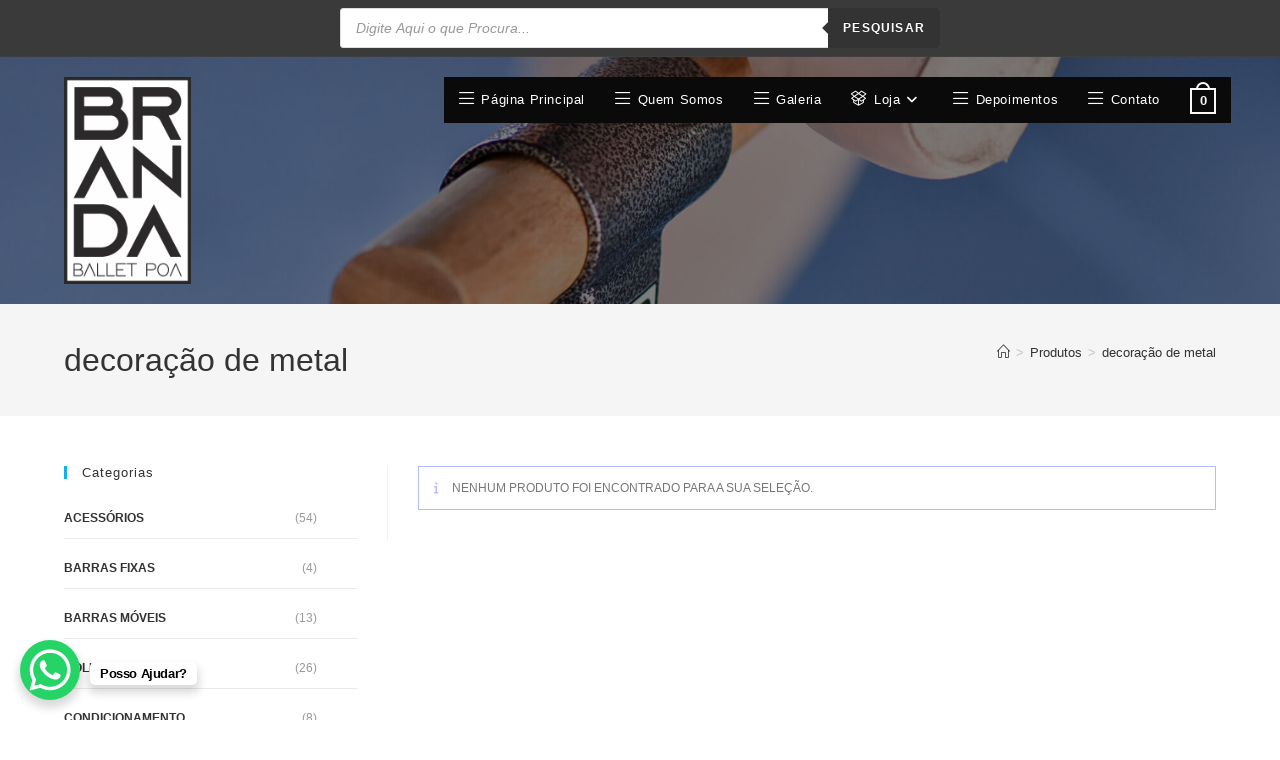

--- FILE ---
content_type: text/html; charset=UTF-8
request_url: https://brandaballet.poa.br/produto-tag/decoracao-de-metal/
body_size: 39741
content:
<!DOCTYPE html>
<html class="html" lang="pt-BR">
<head>
	<meta charset="UTF-8">
	<link rel="profile" href="https://gmpg.org/xfn/11">

	<meta name='robots' content='index, follow, max-image-preview:large, max-snippet:-1, max-video-preview:-1' />
<meta name="viewport" content="width=device-width, initial-scale=1"><script>window._wca = window._wca || [];</script>

	<!-- This site is optimized with the Yoast SEO plugin v26.8 - https://yoast.com/product/yoast-seo-wordpress/ -->
	<title>Arquivos decoração de metal - Branda Ballet Poa</title>
<link data-rocket-prefetch href="https://connect.facebook.net" rel="dns-prefetch">
<link data-rocket-prefetch href="https://stats.wp.com" rel="dns-prefetch">
<link data-rocket-prefetch href="https://www.googletagmanager.com" rel="dns-prefetch">
<link data-rocket-prefetch href="https://cdn.popt.in" rel="dns-prefetch"><link rel="preload" data-rocket-preload as="image" href="https://brandaballet.poa.br/wp-content/uploads/2024/05/cropped-DSC_0533.jpg" fetchpriority="high">
	<link rel="canonical" href="https://brandaballet.poa.br/produto-tag/decoracao-de-metal/" />
	<meta property="og:locale" content="pt_BR" />
	<meta property="og:type" content="article" />
	<meta property="og:title" content="Arquivos decoração de metal - Branda Ballet Poa" />
	<meta property="og:url" content="https://brandaballet.poa.br/produto-tag/decoracao-de-metal/" />
	<meta property="og:site_name" content="Branda Ballet Poa" />
	<meta name="twitter:card" content="summary_large_image" />
	<script type="application/ld+json" class="yoast-schema-graph">{"@context":"https://schema.org","@graph":[{"@type":"CollectionPage","@id":"https://brandaballet.poa.br/produto-tag/decoracao-de-metal/","url":"https://brandaballet.poa.br/produto-tag/decoracao-de-metal/","name":"Arquivos decoração de metal - Branda Ballet Poa","isPartOf":{"@id":"https://brandaballet.poa.br/#website"},"breadcrumb":{"@id":"https://brandaballet.poa.br/produto-tag/decoracao-de-metal/#breadcrumb"},"inLanguage":"pt-BR"},{"@type":"BreadcrumbList","@id":"https://brandaballet.poa.br/produto-tag/decoracao-de-metal/#breadcrumb","itemListElement":[{"@type":"ListItem","position":1,"name":"Início","item":"https://brandaballet.poa.br/"},{"@type":"ListItem","position":2,"name":"decoração de metal"}]},{"@type":"WebSite","@id":"https://brandaballet.poa.br/#website","url":"https://brandaballet.poa.br/","name":"Branda Ballet Poa","description":"Produtos e Institucional","publisher":{"@id":"https://brandaballet.poa.br/#organization"},"potentialAction":[{"@type":"SearchAction","target":{"@type":"EntryPoint","urlTemplate":"https://brandaballet.poa.br/?s={search_term_string}"},"query-input":{"@type":"PropertyValueSpecification","valueRequired":true,"valueName":"search_term_string"}}],"inLanguage":"pt-BR"},{"@type":"Organization","@id":"https://brandaballet.poa.br/#organization","name":"Branda Ballet Poa","url":"https://brandaballet.poa.br/","logo":{"@type":"ImageObject","inLanguage":"pt-BR","@id":"https://brandaballet.poa.br/#/schema/logo/image/","url":"https://brandaballet.poa.br/wp-content/uploads/2021/02/logo2021.jpg","contentUrl":"https://brandaballet.poa.br/wp-content/uploads/2021/02/logo2021.jpg","width":300,"height":488,"caption":"Branda Ballet Poa"},"image":{"@id":"https://brandaballet.poa.br/#/schema/logo/image/"},"sameAs":["https://www.facebook.com/brandaballetpoa/","https://www.instagram.com/brandaballetpoa/"]}]}</script>
	<!-- / Yoast SEO plugin. -->


<link rel='dns-prefetch' href='//stats.wp.com' />
<link rel='dns-prefetch' href='//capi-automation.s3.us-east-2.amazonaws.com' />
<link rel='dns-prefetch' href='//www.googletagmanager.com' />
<link rel="alternate" type="application/rss+xml" title="Feed para Branda Ballet Poa &raquo;" href="https://brandaballet.poa.br/feed/" />
<link rel="alternate" type="application/rss+xml" title="Feed de comentários para Branda Ballet Poa &raquo;" href="https://brandaballet.poa.br/comments/feed/" />
<link rel="alternate" type="application/rss+xml" title="Feed para Branda Ballet Poa &raquo; decoração de metal Tag" href="https://brandaballet.poa.br/produto-tag/decoracao-de-metal/feed/" />
<style id='wp-img-auto-sizes-contain-inline-css'>
img:is([sizes=auto i],[sizes^="auto," i]){contain-intrinsic-size:3000px 1500px}
/*# sourceURL=wp-img-auto-sizes-contain-inline-css */
</style>
<link data-minify="1" rel='stylesheet' id='sgr-css' href='https://brandaballet.poa.br/wp-content/cache/min/1/wp-content/plugins/simple-google-recaptcha/sgr.css?ver=1769069954' media='all' />
<link rel='stylesheet' id='sbi_styles-css' href='https://brandaballet.poa.br/wp-content/plugins/instagram-feed/css/sbi-styles.min.css?ver=6.10.0' media='all' />
<style id='wp-emoji-styles-inline-css'>

	img.wp-smiley, img.emoji {
		display: inline !important;
		border: none !important;
		box-shadow: none !important;
		height: 1em !important;
		width: 1em !important;
		margin: 0 0.07em !important;
		vertical-align: -0.1em !important;
		background: none !important;
		padding: 0 !important;
	}
/*# sourceURL=wp-emoji-styles-inline-css */
</style>
<link rel='stylesheet' id='wp-block-library-css' href='https://brandaballet.poa.br/wp-includes/css/dist/block-library/style.min.css?ver=6.9' media='all' />
<style id='wp-block-library-theme-inline-css'>
.wp-block-audio :where(figcaption){color:#555;font-size:13px;text-align:center}.is-dark-theme .wp-block-audio :where(figcaption){color:#ffffffa6}.wp-block-audio{margin:0 0 1em}.wp-block-code{border:1px solid #ccc;border-radius:4px;font-family:Menlo,Consolas,monaco,monospace;padding:.8em 1em}.wp-block-embed :where(figcaption){color:#555;font-size:13px;text-align:center}.is-dark-theme .wp-block-embed :where(figcaption){color:#ffffffa6}.wp-block-embed{margin:0 0 1em}.blocks-gallery-caption{color:#555;font-size:13px;text-align:center}.is-dark-theme .blocks-gallery-caption{color:#ffffffa6}:root :where(.wp-block-image figcaption){color:#555;font-size:13px;text-align:center}.is-dark-theme :root :where(.wp-block-image figcaption){color:#ffffffa6}.wp-block-image{margin:0 0 1em}.wp-block-pullquote{border-bottom:4px solid;border-top:4px solid;color:currentColor;margin-bottom:1.75em}.wp-block-pullquote :where(cite),.wp-block-pullquote :where(footer),.wp-block-pullquote__citation{color:currentColor;font-size:.8125em;font-style:normal;text-transform:uppercase}.wp-block-quote{border-left:.25em solid;margin:0 0 1.75em;padding-left:1em}.wp-block-quote cite,.wp-block-quote footer{color:currentColor;font-size:.8125em;font-style:normal;position:relative}.wp-block-quote:where(.has-text-align-right){border-left:none;border-right:.25em solid;padding-left:0;padding-right:1em}.wp-block-quote:where(.has-text-align-center){border:none;padding-left:0}.wp-block-quote.is-large,.wp-block-quote.is-style-large,.wp-block-quote:where(.is-style-plain){border:none}.wp-block-search .wp-block-search__label{font-weight:700}.wp-block-search__button{border:1px solid #ccc;padding:.375em .625em}:where(.wp-block-group.has-background){padding:1.25em 2.375em}.wp-block-separator.has-css-opacity{opacity:.4}.wp-block-separator{border:none;border-bottom:2px solid;margin-left:auto;margin-right:auto}.wp-block-separator.has-alpha-channel-opacity{opacity:1}.wp-block-separator:not(.is-style-wide):not(.is-style-dots){width:100px}.wp-block-separator.has-background:not(.is-style-dots){border-bottom:none;height:1px}.wp-block-separator.has-background:not(.is-style-wide):not(.is-style-dots){height:2px}.wp-block-table{margin:0 0 1em}.wp-block-table td,.wp-block-table th{word-break:normal}.wp-block-table :where(figcaption){color:#555;font-size:13px;text-align:center}.is-dark-theme .wp-block-table :where(figcaption){color:#ffffffa6}.wp-block-video :where(figcaption){color:#555;font-size:13px;text-align:center}.is-dark-theme .wp-block-video :where(figcaption){color:#ffffffa6}.wp-block-video{margin:0 0 1em}:root :where(.wp-block-template-part.has-background){margin-bottom:0;margin-top:0;padding:1.25em 2.375em}
/*# sourceURL=/wp-includes/css/dist/block-library/theme.min.css */
</style>
<style id='classic-theme-styles-inline-css'>
/*! This file is auto-generated */
.wp-block-button__link{color:#fff;background-color:#32373c;border-radius:9999px;box-shadow:none;text-decoration:none;padding:calc(.667em + 2px) calc(1.333em + 2px);font-size:1.125em}.wp-block-file__button{background:#32373c;color:#fff;text-decoration:none}
/*# sourceURL=/wp-includes/css/classic-themes.min.css */
</style>
<link rel='stylesheet' id='wp-components-css' href='https://brandaballet.poa.br/wp-includes/css/dist/components/style.min.css?ver=6.9' media='all' />
<link rel='stylesheet' id='wp-preferences-css' href='https://brandaballet.poa.br/wp-includes/css/dist/preferences/style.min.css?ver=6.9' media='all' />
<link rel='stylesheet' id='wp-block-editor-css' href='https://brandaballet.poa.br/wp-includes/css/dist/block-editor/style.min.css?ver=6.9' media='all' />
<link data-minify="1" rel='stylesheet' id='popup-maker-block-library-style-css' href='https://brandaballet.poa.br/wp-content/cache/min/1/wp-content/plugins/popup-maker/dist/packages/block-library-style.css?ver=1769069954' media='all' />
<link rel='stylesheet' id='mediaelement-css' href='https://brandaballet.poa.br/wp-includes/js/mediaelement/mediaelementplayer-legacy.min.css?ver=4.2.17' media='all' />
<link rel='stylesheet' id='wp-mediaelement-css' href='https://brandaballet.poa.br/wp-includes/js/mediaelement/wp-mediaelement.min.css?ver=6.9' media='all' />
<style id='jetpack-sharing-buttons-style-inline-css'>
.jetpack-sharing-buttons__services-list{display:flex;flex-direction:row;flex-wrap:wrap;gap:0;list-style-type:none;margin:5px;padding:0}.jetpack-sharing-buttons__services-list.has-small-icon-size{font-size:12px}.jetpack-sharing-buttons__services-list.has-normal-icon-size{font-size:16px}.jetpack-sharing-buttons__services-list.has-large-icon-size{font-size:24px}.jetpack-sharing-buttons__services-list.has-huge-icon-size{font-size:36px}@media print{.jetpack-sharing-buttons__services-list{display:none!important}}.editor-styles-wrapper .wp-block-jetpack-sharing-buttons{gap:0;padding-inline-start:0}ul.jetpack-sharing-buttons__services-list.has-background{padding:1.25em 2.375em}
/*# sourceURL=https://brandaballet.poa.br/wp-content/plugins/jetpack/_inc/blocks/sharing-buttons/view.css */
</style>
<style id='global-styles-inline-css'>
:root{--wp--preset--aspect-ratio--square: 1;--wp--preset--aspect-ratio--4-3: 4/3;--wp--preset--aspect-ratio--3-4: 3/4;--wp--preset--aspect-ratio--3-2: 3/2;--wp--preset--aspect-ratio--2-3: 2/3;--wp--preset--aspect-ratio--16-9: 16/9;--wp--preset--aspect-ratio--9-16: 9/16;--wp--preset--color--black: #000000;--wp--preset--color--cyan-bluish-gray: #abb8c3;--wp--preset--color--white: #ffffff;--wp--preset--color--pale-pink: #f78da7;--wp--preset--color--vivid-red: #cf2e2e;--wp--preset--color--luminous-vivid-orange: #ff6900;--wp--preset--color--luminous-vivid-amber: #fcb900;--wp--preset--color--light-green-cyan: #7bdcb5;--wp--preset--color--vivid-green-cyan: #00d084;--wp--preset--color--pale-cyan-blue: #8ed1fc;--wp--preset--color--vivid-cyan-blue: #0693e3;--wp--preset--color--vivid-purple: #9b51e0;--wp--preset--gradient--vivid-cyan-blue-to-vivid-purple: linear-gradient(135deg,rgb(6,147,227) 0%,rgb(155,81,224) 100%);--wp--preset--gradient--light-green-cyan-to-vivid-green-cyan: linear-gradient(135deg,rgb(122,220,180) 0%,rgb(0,208,130) 100%);--wp--preset--gradient--luminous-vivid-amber-to-luminous-vivid-orange: linear-gradient(135deg,rgb(252,185,0) 0%,rgb(255,105,0) 100%);--wp--preset--gradient--luminous-vivid-orange-to-vivid-red: linear-gradient(135deg,rgb(255,105,0) 0%,rgb(207,46,46) 100%);--wp--preset--gradient--very-light-gray-to-cyan-bluish-gray: linear-gradient(135deg,rgb(238,238,238) 0%,rgb(169,184,195) 100%);--wp--preset--gradient--cool-to-warm-spectrum: linear-gradient(135deg,rgb(74,234,220) 0%,rgb(151,120,209) 20%,rgb(207,42,186) 40%,rgb(238,44,130) 60%,rgb(251,105,98) 80%,rgb(254,248,76) 100%);--wp--preset--gradient--blush-light-purple: linear-gradient(135deg,rgb(255,206,236) 0%,rgb(152,150,240) 100%);--wp--preset--gradient--blush-bordeaux: linear-gradient(135deg,rgb(254,205,165) 0%,rgb(254,45,45) 50%,rgb(107,0,62) 100%);--wp--preset--gradient--luminous-dusk: linear-gradient(135deg,rgb(255,203,112) 0%,rgb(199,81,192) 50%,rgb(65,88,208) 100%);--wp--preset--gradient--pale-ocean: linear-gradient(135deg,rgb(255,245,203) 0%,rgb(182,227,212) 50%,rgb(51,167,181) 100%);--wp--preset--gradient--electric-grass: linear-gradient(135deg,rgb(202,248,128) 0%,rgb(113,206,126) 100%);--wp--preset--gradient--midnight: linear-gradient(135deg,rgb(2,3,129) 0%,rgb(40,116,252) 100%);--wp--preset--font-size--small: 13px;--wp--preset--font-size--medium: 20px;--wp--preset--font-size--large: 36px;--wp--preset--font-size--x-large: 42px;--wp--preset--spacing--20: 0.44rem;--wp--preset--spacing--30: 0.67rem;--wp--preset--spacing--40: 1rem;--wp--preset--spacing--50: 1.5rem;--wp--preset--spacing--60: 2.25rem;--wp--preset--spacing--70: 3.38rem;--wp--preset--spacing--80: 5.06rem;--wp--preset--shadow--natural: 6px 6px 9px rgba(0, 0, 0, 0.2);--wp--preset--shadow--deep: 12px 12px 50px rgba(0, 0, 0, 0.4);--wp--preset--shadow--sharp: 6px 6px 0px rgba(0, 0, 0, 0.2);--wp--preset--shadow--outlined: 6px 6px 0px -3px rgb(255, 255, 255), 6px 6px rgb(0, 0, 0);--wp--preset--shadow--crisp: 6px 6px 0px rgb(0, 0, 0);}:where(.is-layout-flex){gap: 0.5em;}:where(.is-layout-grid){gap: 0.5em;}body .is-layout-flex{display: flex;}.is-layout-flex{flex-wrap: wrap;align-items: center;}.is-layout-flex > :is(*, div){margin: 0;}body .is-layout-grid{display: grid;}.is-layout-grid > :is(*, div){margin: 0;}:where(.wp-block-columns.is-layout-flex){gap: 2em;}:where(.wp-block-columns.is-layout-grid){gap: 2em;}:where(.wp-block-post-template.is-layout-flex){gap: 1.25em;}:where(.wp-block-post-template.is-layout-grid){gap: 1.25em;}.has-black-color{color: var(--wp--preset--color--black) !important;}.has-cyan-bluish-gray-color{color: var(--wp--preset--color--cyan-bluish-gray) !important;}.has-white-color{color: var(--wp--preset--color--white) !important;}.has-pale-pink-color{color: var(--wp--preset--color--pale-pink) !important;}.has-vivid-red-color{color: var(--wp--preset--color--vivid-red) !important;}.has-luminous-vivid-orange-color{color: var(--wp--preset--color--luminous-vivid-orange) !important;}.has-luminous-vivid-amber-color{color: var(--wp--preset--color--luminous-vivid-amber) !important;}.has-light-green-cyan-color{color: var(--wp--preset--color--light-green-cyan) !important;}.has-vivid-green-cyan-color{color: var(--wp--preset--color--vivid-green-cyan) !important;}.has-pale-cyan-blue-color{color: var(--wp--preset--color--pale-cyan-blue) !important;}.has-vivid-cyan-blue-color{color: var(--wp--preset--color--vivid-cyan-blue) !important;}.has-vivid-purple-color{color: var(--wp--preset--color--vivid-purple) !important;}.has-black-background-color{background-color: var(--wp--preset--color--black) !important;}.has-cyan-bluish-gray-background-color{background-color: var(--wp--preset--color--cyan-bluish-gray) !important;}.has-white-background-color{background-color: var(--wp--preset--color--white) !important;}.has-pale-pink-background-color{background-color: var(--wp--preset--color--pale-pink) !important;}.has-vivid-red-background-color{background-color: var(--wp--preset--color--vivid-red) !important;}.has-luminous-vivid-orange-background-color{background-color: var(--wp--preset--color--luminous-vivid-orange) !important;}.has-luminous-vivid-amber-background-color{background-color: var(--wp--preset--color--luminous-vivid-amber) !important;}.has-light-green-cyan-background-color{background-color: var(--wp--preset--color--light-green-cyan) !important;}.has-vivid-green-cyan-background-color{background-color: var(--wp--preset--color--vivid-green-cyan) !important;}.has-pale-cyan-blue-background-color{background-color: var(--wp--preset--color--pale-cyan-blue) !important;}.has-vivid-cyan-blue-background-color{background-color: var(--wp--preset--color--vivid-cyan-blue) !important;}.has-vivid-purple-background-color{background-color: var(--wp--preset--color--vivid-purple) !important;}.has-black-border-color{border-color: var(--wp--preset--color--black) !important;}.has-cyan-bluish-gray-border-color{border-color: var(--wp--preset--color--cyan-bluish-gray) !important;}.has-white-border-color{border-color: var(--wp--preset--color--white) !important;}.has-pale-pink-border-color{border-color: var(--wp--preset--color--pale-pink) !important;}.has-vivid-red-border-color{border-color: var(--wp--preset--color--vivid-red) !important;}.has-luminous-vivid-orange-border-color{border-color: var(--wp--preset--color--luminous-vivid-orange) !important;}.has-luminous-vivid-amber-border-color{border-color: var(--wp--preset--color--luminous-vivid-amber) !important;}.has-light-green-cyan-border-color{border-color: var(--wp--preset--color--light-green-cyan) !important;}.has-vivid-green-cyan-border-color{border-color: var(--wp--preset--color--vivid-green-cyan) !important;}.has-pale-cyan-blue-border-color{border-color: var(--wp--preset--color--pale-cyan-blue) !important;}.has-vivid-cyan-blue-border-color{border-color: var(--wp--preset--color--vivid-cyan-blue) !important;}.has-vivid-purple-border-color{border-color: var(--wp--preset--color--vivid-purple) !important;}.has-vivid-cyan-blue-to-vivid-purple-gradient-background{background: var(--wp--preset--gradient--vivid-cyan-blue-to-vivid-purple) !important;}.has-light-green-cyan-to-vivid-green-cyan-gradient-background{background: var(--wp--preset--gradient--light-green-cyan-to-vivid-green-cyan) !important;}.has-luminous-vivid-amber-to-luminous-vivid-orange-gradient-background{background: var(--wp--preset--gradient--luminous-vivid-amber-to-luminous-vivid-orange) !important;}.has-luminous-vivid-orange-to-vivid-red-gradient-background{background: var(--wp--preset--gradient--luminous-vivid-orange-to-vivid-red) !important;}.has-very-light-gray-to-cyan-bluish-gray-gradient-background{background: var(--wp--preset--gradient--very-light-gray-to-cyan-bluish-gray) !important;}.has-cool-to-warm-spectrum-gradient-background{background: var(--wp--preset--gradient--cool-to-warm-spectrum) !important;}.has-blush-light-purple-gradient-background{background: var(--wp--preset--gradient--blush-light-purple) !important;}.has-blush-bordeaux-gradient-background{background: var(--wp--preset--gradient--blush-bordeaux) !important;}.has-luminous-dusk-gradient-background{background: var(--wp--preset--gradient--luminous-dusk) !important;}.has-pale-ocean-gradient-background{background: var(--wp--preset--gradient--pale-ocean) !important;}.has-electric-grass-gradient-background{background: var(--wp--preset--gradient--electric-grass) !important;}.has-midnight-gradient-background{background: var(--wp--preset--gradient--midnight) !important;}.has-small-font-size{font-size: var(--wp--preset--font-size--small) !important;}.has-medium-font-size{font-size: var(--wp--preset--font-size--medium) !important;}.has-large-font-size{font-size: var(--wp--preset--font-size--large) !important;}.has-x-large-font-size{font-size: var(--wp--preset--font-size--x-large) !important;}
:where(.wp-block-post-template.is-layout-flex){gap: 1.25em;}:where(.wp-block-post-template.is-layout-grid){gap: 1.25em;}
:where(.wp-block-term-template.is-layout-flex){gap: 1.25em;}:where(.wp-block-term-template.is-layout-grid){gap: 1.25em;}
:where(.wp-block-columns.is-layout-flex){gap: 2em;}:where(.wp-block-columns.is-layout-grid){gap: 2em;}
:root :where(.wp-block-pullquote){font-size: 1.5em;line-height: 1.6;}
/*# sourceURL=global-styles-inline-css */
</style>
<link data-minify="1" rel='stylesheet' id='pb_animate-css' href='https://brandaballet.poa.br/wp-content/cache/min/1/wp-content/plugins/ays-popup-box/public/css/animate.css?ver=1769069954' media='all' />
<style id='woocommerce-inline-inline-css'>
.woocommerce form .form-row .required { visibility: visible; }
/*# sourceURL=woocommerce-inline-inline-css */
</style>
<link data-minify="1" rel='stylesheet' id='woo-parcelas-com-e-sem-juros-public-css' href='https://brandaballet.poa.br/wp-content/cache/min/1/wp-content/cache/busting/1/wp-content/plugins/woo-parcelas-com-e-sem-juros/public/css/woo-parcelas-com-e-sem-juros-public.css?ver=1769069954' media='all' />
<link rel='stylesheet' id='dgwt-wcas-style-css' href='https://brandaballet.poa.br/wp-content/plugins/ajax-search-for-woocommerce/assets/css/style.min.css?ver=1.32.2' media='all' />
<link rel='stylesheet' id='oceanwp-woo-mini-cart-css' href='https://brandaballet.poa.br/wp-content/themes/oceanwp/assets/css/woo/woo-mini-cart.min.css?ver=6.9' media='all' />
<link data-minify="1" rel='stylesheet' id='font-awesome-css' href='https://brandaballet.poa.br/wp-content/cache/min/1/wp-content/themes/oceanwp/assets/fonts/fontawesome/css/all.min.css?ver=1769069954' media='all' />
<link data-minify="1" rel='stylesheet' id='simple-line-icons-css' href='https://brandaballet.poa.br/wp-content/cache/min/1/wp-content/themes/oceanwp/assets/css/third/simple-line-icons.min.css?ver=1769069954' media='all' />
<link rel='stylesheet' id='oceanwp-style-css' href='https://brandaballet.poa.br/wp-content/themes/oceanwp/assets/css/style.min.css?ver=4.1.4' media='all' />
<style id='oceanwp-style-inline-css'>
body div.wpforms-container-full .wpforms-form input[type=submit]:hover,
			body div.wpforms-container-full .wpforms-form input[type=submit]:active,
			body div.wpforms-container-full .wpforms-form button[type=submit]:hover,
			body div.wpforms-container-full .wpforms-form button[type=submit]:active,
			body div.wpforms-container-full .wpforms-form .wpforms-page-button:hover,
			body div.wpforms-container-full .wpforms-form .wpforms-page-button:active,
			body .wp-core-ui div.wpforms-container-full .wpforms-form input[type=submit]:hover,
			body .wp-core-ui div.wpforms-container-full .wpforms-form input[type=submit]:active,
			body .wp-core-ui div.wpforms-container-full .wpforms-form button[type=submit]:hover,
			body .wp-core-ui div.wpforms-container-full .wpforms-form button[type=submit]:active,
			body .wp-core-ui div.wpforms-container-full .wpforms-form .wpforms-page-button:hover,
			body .wp-core-ui div.wpforms-container-full .wpforms-form .wpforms-page-button:active {
					background: linear-gradient(0deg, rgba(0, 0, 0, 0.2), rgba(0, 0, 0, 0.2)), var(--wpforms-button-background-color-alt, var(--wpforms-button-background-color)) !important;
			}
/*# sourceURL=oceanwp-style-inline-css */
</style>
<link rel='stylesheet' id='oceanwp-woocommerce-css' href='https://brandaballet.poa.br/wp-content/themes/oceanwp/assets/css/woo/woocommerce.min.css?ver=6.9' media='all' />
<link data-minify="1" rel='stylesheet' id='oceanwp-woo-star-font-css' href='https://brandaballet.poa.br/wp-content/cache/min/1/wp-content/themes/oceanwp/assets/css/woo/woo-star-font.min.css?ver=1769069954' media='all' />
<link rel='stylesheet' id='oceanwp-woo-hover-style-css' href='https://brandaballet.poa.br/wp-content/themes/oceanwp/assets/css/woo/hover-style.min.css?ver=6.9' media='all' />
<link data-minify="1" rel='stylesheet' id='oe-widgets-style-css' href='https://brandaballet.poa.br/wp-content/cache/min/1/wp-content/plugins/ocean-extra/assets/css/widgets.css?ver=1769069954' media='all' />
<script id="sgr-js-extra">
var sgr = {"sgr_site_key":"6Lf1UeobAAAAALNG35SZrt2CFBR9byPOdrLhMsFR"};
//# sourceURL=sgr-js-extra
</script>
<script data-minify="1" src="https://brandaballet.poa.br/wp-content/cache/min/1/wp-content/plugins/simple-google-recaptcha/sgr.js?ver=1768336689" id="sgr-js"></script>
<script src="https://brandaballet.poa.br/wp-includes/js/jquery/jquery.min.js?ver=3.7.1" id="jquery-core-js"></script>
<script src="https://brandaballet.poa.br/wp-includes/js/jquery/jquery-migrate.min.js?ver=3.4.1" id="jquery-migrate-js"></script>
<script id="ays-pb-js-extra">
var pbLocalizeObj = {"ajax":"https://brandaballet.poa.br/wp-admin/admin-ajax.php","seconds":"seconds","thisWillClose":"This will close in","icons":{"close_icon":"\u003Csvg class=\"ays_pb_material_close_icon\" xmlns=\"https://www.w3.org/2000/svg\" height=\"36px\" viewBox=\"0 0 24 24\" width=\"36px\" fill=\"#000000\" alt=\"Pop-up Close\"\u003E\u003Cpath d=\"M0 0h24v24H0z\" fill=\"none\"/\u003E\u003Cpath d=\"M19 6.41L17.59 5 12 10.59 6.41 5 5 6.41 10.59 12 5 17.59 6.41 19 12 13.41 17.59 19 19 17.59 13.41 12z\"/\u003E\u003C/svg\u003E","close_circle_icon":"\u003Csvg class=\"ays_pb_material_close_circle_icon\" xmlns=\"https://www.w3.org/2000/svg\" height=\"24\" viewBox=\"0 0 24 24\" width=\"36\" alt=\"Pop-up Close\"\u003E\u003Cpath d=\"M0 0h24v24H0z\" fill=\"none\"/\u003E\u003Cpath d=\"M12 2C6.47 2 2 6.47 2 12s4.47 10 10 10 10-4.47 10-10S17.53 2 12 2zm5 13.59L15.59 17 12 13.41 8.41 17 7 15.59 10.59 12 7 8.41 8.41 7 12 10.59 15.59 7 17 8.41 13.41 12 17 15.59z\"/\u003E\u003C/svg\u003E","volume_up_icon":"\u003Csvg class=\"ays_pb_fa_volume\" xmlns=\"https://www.w3.org/2000/svg\" height=\"24\" viewBox=\"0 0 24 24\" width=\"36\"\u003E\u003Cpath d=\"M0 0h24v24H0z\" fill=\"none\"/\u003E\u003Cpath d=\"M3 9v6h4l5 5V4L7 9H3zm13.5 3c0-1.77-1.02-3.29-2.5-4.03v8.05c1.48-.73 2.5-2.25 2.5-4.02zM14 3.23v2.06c2.89.86 5 3.54 5 6.71s-2.11 5.85-5 6.71v2.06c4.01-.91 7-4.49 7-8.77s-2.99-7.86-7-8.77z\"/\u003E\u003C/svg\u003E","volume_mute_icon":"\u003Csvg xmlns=\"https://www.w3.org/2000/svg\" height=\"24\" viewBox=\"0 0 24 24\" width=\"24\"\u003E\u003Cpath d=\"M0 0h24v24H0z\" fill=\"none\"/\u003E\u003Cpath d=\"M7 9v6h4l5 5V4l-5 5H7z\"/\u003E\u003C/svg\u003E"}};
//# sourceURL=ays-pb-js-extra
</script>
<script data-minify="1" src="https://brandaballet.poa.br/wp-content/cache/min/1/wp-content/plugins/ays-popup-box/public/js/ays-pb-public.js?ver=1768336689" id="ays-pb-js"></script>
<script src="https://brandaballet.poa.br/wp-content/plugins/woocommerce/assets/js/jquery-blockui/jquery.blockUI.min.js?ver=2.7.0-wc.10.4.3" id="wc-jquery-blockui-js" defer data-wp-strategy="defer"></script>
<script id="wc-add-to-cart-js-extra">
var wc_add_to_cart_params = {"ajax_url":"/wp-admin/admin-ajax.php","wc_ajax_url":"/?wc-ajax=%%endpoint%%","i18n_view_cart":"Ver carrinho","cart_url":"https://brandaballet.poa.br/carrinho/","is_cart":"","cart_redirect_after_add":"yes"};
//# sourceURL=wc-add-to-cart-js-extra
</script>
<script src="https://brandaballet.poa.br/wp-content/plugins/woocommerce/assets/js/frontend/add-to-cart.min.js?ver=10.4.3" id="wc-add-to-cart-js" defer data-wp-strategy="defer"></script>
<script src="https://brandaballet.poa.br/wp-content/plugins/woocommerce/assets/js/js-cookie/js.cookie.min.js?ver=2.1.4-wc.10.4.3" id="wc-js-cookie-js" defer data-wp-strategy="defer"></script>
<script id="woocommerce-js-extra">
var woocommerce_params = {"ajax_url":"/wp-admin/admin-ajax.php","wc_ajax_url":"/?wc-ajax=%%endpoint%%","i18n_password_show":"Mostrar senha","i18n_password_hide":"Ocultar senha"};
//# sourceURL=woocommerce-js-extra
</script>
<script src="https://brandaballet.poa.br/wp-content/plugins/woocommerce/assets/js/frontend/woocommerce.min.js?ver=10.4.3" id="woocommerce-js" defer data-wp-strategy="defer"></script>
<script data-minify="1" src="https://brandaballet.poa.br/wp-content/cache/min/1/wp-content/plugins/melhor-envio-cotacao/assets/js/shipping-product-page.js?ver=1768336689" id="produto-js"></script>
<script data-minify="1" src="https://brandaballet.poa.br/wp-content/cache/min/1/wp-content/plugins/melhor-envio-cotacao/assets/js/shipping-product-page-variacao.js?ver=1768336689" id="produto-variacao-js"></script>
<script data-minify="1" src="https://brandaballet.poa.br/wp-content/cache/min/1/wp-content/plugins/melhor-envio-cotacao/assets/js/calculator.js?ver=1768336689" id="calculator-js"></script>
<script id="wp-nonce-melhor-evio-wp-api-js-after">
var wpApiSettingsMelhorEnvio = {"nonce_configs":"839539abef","nonce_orders":"b25e7e6182","nonce_tokens":"ea421e83d2","nonce_users":"28b4ffd824"};
//# sourceURL=wp-nonce-melhor-evio-wp-api-js-after
</script>
<script src="https://stats.wp.com/s-202604.js" id="woocommerce-analytics-js" defer data-wp-strategy="defer"></script>

<!-- Snippet da etiqueta do Google (gtag.js) adicionado pelo Site Kit -->
<!-- Snippet do Google Análises adicionado pelo Site Kit -->
<script src="https://www.googletagmanager.com/gtag/js?id=G-9QJH2709D2" id="google_gtagjs-js" async></script>
<script id="google_gtagjs-js-after">
window.dataLayer = window.dataLayer || [];function gtag(){dataLayer.push(arguments);}
gtag("set","linker",{"domains":["brandaballet.poa.br"]});
gtag("js", new Date());
gtag("set", "developer_id.dZTNiMT", true);
gtag("config", "G-9QJH2709D2");
//# sourceURL=google_gtagjs-js-after
</script>
<script id="wc-cart-fragments-js-extra">
var wc_cart_fragments_params = {"ajax_url":"/wp-admin/admin-ajax.php","wc_ajax_url":"/?wc-ajax=%%endpoint%%","cart_hash_key":"wc_cart_hash_e47f9ee1323a79e7f057a908592a1904","fragment_name":"wc_fragments_e47f9ee1323a79e7f057a908592a1904","request_timeout":"5000"};
//# sourceURL=wc-cart-fragments-js-extra
</script>
<script src="https://brandaballet.poa.br/wp-content/plugins/woocommerce/assets/js/frontend/cart-fragments.min.js?ver=10.4.3" id="wc-cart-fragments-js" defer data-wp-strategy="defer"></script>
<link rel="https://api.w.org/" href="https://brandaballet.poa.br/wp-json/" /><link rel="alternate" title="JSON" type="application/json" href="https://brandaballet.poa.br/wp-json/wp/v2/product_tag/205" /><link rel="EditURI" type="application/rsd+xml" title="RSD" href="https://brandaballet.poa.br/xmlrpc.php?rsd" />
<meta name="generator" content="WordPress 6.9" />
<meta name="generator" content="WooCommerce 10.4.3" />
<meta name="generator" content="Site Kit by Google 1.170.0" /><script id='pixel-script-poptin' src='https://cdn.popt.in/pixel.js?id=6f6015551a857' async='true'></script> 	<style>img#wpstats{display:none}</style>
				<style>
			.dgwt-wcas-ico-magnifier,.dgwt-wcas-ico-magnifier-handler{max-width:20px}.dgwt-wcas-search-wrapp{max-width:600px}		</style>
			<noscript><style>.woocommerce-product-gallery{ opacity: 1 !important; }</style></noscript>
	<meta name="generator" content="Elementor 3.34.2; features: additional_custom_breakpoints; settings: css_print_method-external, google_font-enabled, font_display-auto">
			<script  type="text/javascript">
				!function(f,b,e,v,n,t,s){if(f.fbq)return;n=f.fbq=function(){n.callMethod?
					n.callMethod.apply(n,arguments):n.queue.push(arguments)};if(!f._fbq)f._fbq=n;
					n.push=n;n.loaded=!0;n.version='2.0';n.queue=[];t=b.createElement(e);t.async=!0;
					t.src=v;s=b.getElementsByTagName(e)[0];s.parentNode.insertBefore(t,s)}(window,
					document,'script','https://connect.facebook.net/en_US/fbevents.js');
			</script>
			<!-- WooCommerce Facebook Integration Begin -->
			<script  type="text/javascript">

				fbq('init', '614120802578587', {}, {
    "agent": "woocommerce_2-10.4.3-3.5.15"
});

				document.addEventListener( 'DOMContentLoaded', function() {
					// Insert placeholder for events injected when a product is added to the cart through AJAX.
					document.body.insertAdjacentHTML( 'beforeend', '<div class=\"wc-facebook-pixel-event-placeholder\"></div>' );
				}, false );

			</script>
			<!-- WooCommerce Facebook Integration End -->
						<style>
				.e-con.e-parent:nth-of-type(n+4):not(.e-lazyloaded):not(.e-no-lazyload),
				.e-con.e-parent:nth-of-type(n+4):not(.e-lazyloaded):not(.e-no-lazyload) * {
					background-image: none !important;
				}
				@media screen and (max-height: 1024px) {
					.e-con.e-parent:nth-of-type(n+3):not(.e-lazyloaded):not(.e-no-lazyload),
					.e-con.e-parent:nth-of-type(n+3):not(.e-lazyloaded):not(.e-no-lazyload) * {
						background-image: none !important;
					}
				}
				@media screen and (max-height: 640px) {
					.e-con.e-parent:nth-of-type(n+2):not(.e-lazyloaded):not(.e-no-lazyload),
					.e-con.e-parent:nth-of-type(n+2):not(.e-lazyloaded):not(.e-no-lazyload) * {
						background-image: none !important;
					}
				}
			</style>
			<link rel="icon" href="https://brandaballet.poa.br/wp-content/uploads/2021/12/cropped-Logo-branda-png-1-32x32.png" sizes="32x32" />
<link rel="icon" href="https://brandaballet.poa.br/wp-content/uploads/2021/12/cropped-Logo-branda-png-1-192x192.png" sizes="192x192" />
<link rel="apple-touch-icon" href="https://brandaballet.poa.br/wp-content/uploads/2021/12/cropped-Logo-branda-png-1-180x180.png" />
<meta name="msapplication-TileImage" content="https://brandaballet.poa.br/wp-content/uploads/2021/12/cropped-Logo-branda-png-1-270x270.png" />
		<style id="wp-custom-css">
			span.woocommerce-Price-amount.amount{color:#3babc6 !important;font-weight:600}#botao_loja{position:absolute;right:1%;top:9%;z-index:9999 !important}.pswp__scroll-wrap{display:none}		</style>
		<!-- OceanWP CSS -->
<style type="text/css">
/* Colors */body .theme-button,body input[type="submit"],body button[type="submit"],body button,body .button,body div.wpforms-container-full .wpforms-form input[type=submit],body div.wpforms-container-full .wpforms-form button[type=submit],body div.wpforms-container-full .wpforms-form .wpforms-page-button,.woocommerce-cart .wp-element-button,.woocommerce-checkout .wp-element-button,.wp-block-button__link{border-color:#ffffff}body .theme-button:hover,body input[type="submit"]:hover,body button[type="submit"]:hover,body button:hover,body .button:hover,body div.wpforms-container-full .wpforms-form input[type=submit]:hover,body div.wpforms-container-full .wpforms-form input[type=submit]:active,body div.wpforms-container-full .wpforms-form button[type=submit]:hover,body div.wpforms-container-full .wpforms-form button[type=submit]:active,body div.wpforms-container-full .wpforms-form .wpforms-page-button:hover,body div.wpforms-container-full .wpforms-form .wpforms-page-button:active,.woocommerce-cart .wp-element-button:hover,.woocommerce-checkout .wp-element-button:hover,.wp-block-button__link:hover{border-color:#ffffff}/* OceanWP Style Settings CSS */.theme-button,input[type="submit"],button[type="submit"],button,.button,body div.wpforms-container-full .wpforms-form input[type=submit],body div.wpforms-container-full .wpforms-form button[type=submit],body div.wpforms-container-full .wpforms-form .wpforms-page-button{border-style:solid}.theme-button,input[type="submit"],button[type="submit"],button,.button,body div.wpforms-container-full .wpforms-form input[type=submit],body div.wpforms-container-full .wpforms-form button[type=submit],body div.wpforms-container-full .wpforms-form .wpforms-page-button{border-width:1px}form input[type="text"],form input[type="password"],form input[type="email"],form input[type="url"],form input[type="date"],form input[type="month"],form input[type="time"],form input[type="datetime"],form input[type="datetime-local"],form input[type="week"],form input[type="number"],form input[type="search"],form input[type="tel"],form input[type="color"],form select,form textarea,.woocommerce .woocommerce-checkout .select2-container--default .select2-selection--single{border-style:solid}body div.wpforms-container-full .wpforms-form input[type=date],body div.wpforms-container-full .wpforms-form input[type=datetime],body div.wpforms-container-full .wpforms-form input[type=datetime-local],body div.wpforms-container-full .wpforms-form input[type=email],body div.wpforms-container-full .wpforms-form input[type=month],body div.wpforms-container-full .wpforms-form input[type=number],body div.wpforms-container-full .wpforms-form input[type=password],body div.wpforms-container-full .wpforms-form input[type=range],body div.wpforms-container-full .wpforms-form input[type=search],body div.wpforms-container-full .wpforms-form input[type=tel],body div.wpforms-container-full .wpforms-form input[type=text],body div.wpforms-container-full .wpforms-form input[type=time],body div.wpforms-container-full .wpforms-form input[type=url],body div.wpforms-container-full .wpforms-form input[type=week],body div.wpforms-container-full .wpforms-form select,body div.wpforms-container-full .wpforms-form textarea{border-style:solid}form input[type="text"],form input[type="password"],form input[type="email"],form input[type="url"],form input[type="date"],form input[type="month"],form input[type="time"],form input[type="datetime"],form input[type="datetime-local"],form input[type="week"],form input[type="number"],form input[type="search"],form input[type="tel"],form input[type="color"],form select,form textarea{border-radius:3px}body div.wpforms-container-full .wpforms-form input[type=date],body div.wpforms-container-full .wpforms-form input[type=datetime],body div.wpforms-container-full .wpforms-form input[type=datetime-local],body div.wpforms-container-full .wpforms-form input[type=email],body div.wpforms-container-full .wpforms-form input[type=month],body div.wpforms-container-full .wpforms-form input[type=number],body div.wpforms-container-full .wpforms-form input[type=password],body div.wpforms-container-full .wpforms-form input[type=range],body div.wpforms-container-full .wpforms-form input[type=search],body div.wpforms-container-full .wpforms-form input[type=tel],body div.wpforms-container-full .wpforms-form input[type=text],body div.wpforms-container-full .wpforms-form input[type=time],body div.wpforms-container-full .wpforms-form input[type=url],body div.wpforms-container-full .wpforms-form input[type=week],body div.wpforms-container-full .wpforms-form select,body div.wpforms-container-full .wpforms-form textarea{border-radius:3px}/* Header */#site-logo #site-logo-inner,.oceanwp-social-menu .social-menu-inner,#site-header.full_screen-header .menu-bar-inner,.after-header-content .after-header-content-inner{height:46px}#site-navigation-wrap .dropdown-menu >li >a,#site-navigation-wrap .dropdown-menu >li >span.opl-logout-link,.oceanwp-mobile-menu-icon a,.mobile-menu-close,.after-header-content-inner >a{line-height:46px}#site-header-inner{padding:20px 0 20px 0}#site-header.has-header-media .overlay-header-media{background-color:rgba(0,0,0,0.5)}#site-logo #site-logo-inner a img,#site-header.center-header #site-navigation-wrap .middle-site-logo a img{max-width:127px}@media (max-width:768px){#site-logo #site-logo-inner a img,#site-header.center-header #site-navigation-wrap .middle-site-logo a img{max-width:116px}}@media (max-width:480px){#site-logo #site-logo-inner a img,#site-header.center-header #site-navigation-wrap .middle-site-logo a img{max-width:165px}}@media (max-width:480px){#site-header #site-logo #site-logo-inner a img,#site-header.center-header #site-navigation-wrap .middle-site-logo a img{max-height:174px}}#site-navigation-wrap .dropdown-menu >li >a,.oceanwp-mobile-menu-icon a,#searchform-header-replace-close{color:#ffffff}#site-navigation-wrap .dropdown-menu >li >a .owp-icon use,.oceanwp-mobile-menu-icon a .owp-icon use,#searchform-header-replace-close .owp-icon use{stroke:#ffffff}#site-navigation-wrap .dropdown-menu >li >a:hover,.oceanwp-mobile-menu-icon a:hover,#searchform-header-replace-close:hover{color:#ffffff}#site-navigation-wrap .dropdown-menu >li >a:hover .owp-icon use,.oceanwp-mobile-menu-icon a:hover .owp-icon use,#searchform-header-replace-close:hover .owp-icon use{stroke:#ffffff}#site-navigation-wrap .dropdown-menu >.current-menu-item >a,#site-navigation-wrap .dropdown-menu >.current-menu-ancestor >a,#site-navigation-wrap .dropdown-menu >.current-menu-item >a:hover,#site-navigation-wrap .dropdown-menu >.current-menu-ancestor >a:hover{color:#ffffff}#site-navigation-wrap .dropdown-menu >li >a{background-color:#0a0a0a}#searchform-dropdown input{background-color:#f7f7f7}@media (max-width:1080px){#top-bar-nav,#site-navigation-wrap,.oceanwp-social-menu,.after-header-content{display:none}.center-logo #site-logo{float:none;position:absolute;left:50%;padding:0;-webkit-transform:translateX(-50%);transform:translateX(-50%)}#site-header.center-header #site-logo,.oceanwp-mobile-menu-icon,#oceanwp-cart-sidebar-wrap{display:block}body.vertical-header-style #outer-wrap{margin:0 !important}#site-header.vertical-header{position:relative;width:100%;left:0 !important;right:0 !important}#site-header.vertical-header .has-template >#site-logo{display:block}#site-header.vertical-header #site-header-inner{display:-webkit-box;display:-webkit-flex;display:-ms-flexbox;display:flex;-webkit-align-items:center;align-items:center;padding:0;max-width:90%}#site-header.vertical-header #site-header-inner >*:not(.oceanwp-mobile-menu-icon){display:none}#site-header.vertical-header #site-header-inner >*{padding:0 !important}#site-header.vertical-header #site-header-inner #site-logo{display:block;margin:0;width:50%;text-align:left}body.rtl #site-header.vertical-header #site-header-inner #site-logo{text-align:right}#site-header.vertical-header #site-header-inner .oceanwp-mobile-menu-icon{width:50%;text-align:right}body.rtl #site-header.vertical-header #site-header-inner .oceanwp-mobile-menu-icon{text-align:left}#site-header.vertical-header .vertical-toggle,body.vertical-header-style.vh-closed #site-header.vertical-header .vertical-toggle{display:none}#site-logo.has-responsive-logo .custom-logo-link{display:none}#site-logo.has-responsive-logo .responsive-logo-link{display:block}.is-sticky #site-logo.has-sticky-logo .responsive-logo-link{display:none}.is-sticky #site-logo.has-responsive-logo .sticky-logo-link{display:block}#top-bar.has-no-content #top-bar-social.top-bar-left,#top-bar.has-no-content #top-bar-social.top-bar-right{position:inherit;left:auto;right:auto;float:none;height:auto;line-height:1.5em;margin-top:0;text-align:center}#top-bar.has-no-content #top-bar-social li{float:none;display:inline-block}.owp-cart-overlay,#side-panel-wrap a.side-panel-btn{display:none !important}}/* Header Image CSS */#site-header{background-image:url(https://brandaballet.poa.br/wp-content/uploads/2024/05/cropped-DSC_0533.jpg);background-position:center center;background-repeat:no-repeat;background-size:cover}/* Topbar */#top-bar-wrap,.oceanwp-top-bar-sticky{background-color:#3a3a3a}#top-bar-wrap{border-color:#3f3f3f}/* Blog CSS */.ocean-single-post-header ul.meta-item li a:hover{color:#333333}/* Footer Widgets */#footer-widgets,#footer-widgets p,#footer-widgets li a:before,#footer-widgets .contact-info-widget span.oceanwp-contact-title,#footer-widgets .recent-posts-date,#footer-widgets .recent-posts-comments,#footer-widgets .widget-recent-posts-icons li .fa{color:#ffffff}#footer-widgets .footer-box a:hover,#footer-widgets a:hover{color:#999999}/* WooCommerce */.wcmenucart-cart-icon .wcmenucart-count{border-color:#f9f9f9}.wcmenucart-cart-icon .wcmenucart-count:after{border-color:#f9f9f9}.wcmenucart-cart-icon .wcmenucart-count,.woo-menu-icon .wcmenucart-total span{color:#f9f9f9}.bag-style:hover .wcmenucart-cart-icon .wcmenucart-count,.show-cart .wcmenucart-cart-icon .wcmenucart-count{color:#3980bf}.widget_shopping_cart ul.cart_list li .owp-grid-wrap .owp-grid .quantity{color:#ffffff}.owp-floating-bar form.cart .quantity .minus:hover,.owp-floating-bar form.cart .quantity .plus:hover{color:#ffffff}#owp-checkout-timeline .timeline-step{color:#cccccc}#owp-checkout-timeline .timeline-step{border-color:#cccccc}.woocommerce .products .product-inner,.woocommerce ul.products li.product .woo-product-info,.woocommerce ul.products li.product .woo-product-gallery{background-color:#f7f7f7}.woocommerce ul.products li.product .button,.woocommerce ul.products li.product .product-inner .added_to_cart{border-style:solid}.woocommerce div.product div.summary button.single_add_to_cart_button{border-style:solid}/* Typography */body{font-size:14px;line-height:1.8}h1,h2,h3,h4,h5,h6,.theme-heading,.widget-title,.oceanwp-widget-recent-posts-title,.comment-reply-title,.entry-title,.sidebar-box .widget-title{line-height:1.4}h1{font-size:23px;line-height:1.4}h2{font-size:20px;line-height:1.4}h3{font-size:18px;line-height:1.4}h4{font-size:17px;line-height:1.4}h5{font-size:14px;line-height:1.4}h6{font-size:15px;line-height:1.4}.page-header .page-header-title,.page-header.background-image-page-header .page-header-title{font-size:32px;line-height:1.4}.page-header .page-subheading{font-size:15px;line-height:1.8}.site-breadcrumbs,.site-breadcrumbs a{font-size:13px;line-height:1.4}#top-bar-content,#top-bar-social-alt{font-size:12px;line-height:1.8}#site-logo a.site-logo-text{font-size:24px;line-height:1.8}.dropdown-menu ul li a.menu-link,#site-header.full_screen-header .fs-dropdown-menu ul.sub-menu li a{font-size:12px;line-height:1.2;letter-spacing:.6px}.sidr-class-dropdown-menu li a,a.sidr-class-toggle-sidr-close,#mobile-dropdown ul li a,body #mobile-fullscreen ul li a{font-size:15px;line-height:1.8}.blog-entry.post .blog-entry-header .entry-title a{font-size:24px;line-height:1.4}.ocean-single-post-header .single-post-title{font-size:34px;line-height:1.4;letter-spacing:.6px}.ocean-single-post-header ul.meta-item li,.ocean-single-post-header ul.meta-item li a{font-size:13px;line-height:1.4;letter-spacing:.6px}.ocean-single-post-header .post-author-name,.ocean-single-post-header .post-author-name a{font-size:14px;line-height:1.4;letter-spacing:.6px}.ocean-single-post-header .post-author-description{font-size:12px;line-height:1.4;letter-spacing:.6px}.single-post .entry-title{line-height:1.4;letter-spacing:.6px}.single-post ul.meta li,.single-post ul.meta li a{font-size:14px;line-height:1.4;letter-spacing:.6px}.sidebar-box .widget-title,.sidebar-box.widget_block .wp-block-heading{font-size:13px;line-height:1;letter-spacing:1px}#footer-widgets .footer-box .widget-title{font-size:13px;line-height:1;letter-spacing:1px}#footer-bottom #copyright{font-size:12px;line-height:1}#footer-bottom #footer-bottom-menu{font-size:12px;line-height:1}.woocommerce-store-notice.demo_store{line-height:2;letter-spacing:1.5px}.demo_store .woocommerce-store-notice__dismiss-link{line-height:2;letter-spacing:1.5px}.woocommerce ul.products li.product li.title h2,.woocommerce ul.products li.product li.title a{font-size:14px;line-height:1.5}.woocommerce ul.products li.product li.category,.woocommerce ul.products li.product li.category a{font-size:12px;line-height:1}.woocommerce ul.products li.product .price{font-size:18px;line-height:1}.woocommerce ul.products li.product .button,.woocommerce ul.products li.product .product-inner .added_to_cart{font-size:12px;line-height:1.5;letter-spacing:1px}.woocommerce ul.products li.owp-woo-cond-notice span,.woocommerce ul.products li.owp-woo-cond-notice a{font-size:16px;line-height:1;letter-spacing:1px;font-weight:600;text-transform:capitalize}.woocommerce div.product .product_title{font-size:24px;line-height:1.4;letter-spacing:.6px}.woocommerce div.product p.price{font-size:36px;line-height:1}.woocommerce .owp-btn-normal .summary form button.button,.woocommerce .owp-btn-big .summary form button.button,.woocommerce .owp-btn-very-big .summary form button.button{font-size:12px;line-height:1.5;letter-spacing:1px;text-transform:uppercase}.woocommerce div.owp-woo-single-cond-notice span,.woocommerce div.owp-woo-single-cond-notice a{font-size:18px;line-height:2;letter-spacing:1.5px;font-weight:600;text-transform:capitalize}.ocean-preloader--active .preloader-after-content{font-size:20px;line-height:1.8;letter-spacing:.6px}
</style><noscript><style id="rocket-lazyload-nojs-css">.rll-youtube-player, [data-lazy-src]{display:none !important;}</style></noscript><meta name="generator" content="WP Rocket 3.20.3" data-wpr-features="wpr_minify_js wpr_lazyload_images wpr_preconnect_external_domains wpr_oci wpr_minify_css wpr_desktop" /></head>

<body class="archive tax-product_tag term-decoracao-de-metal term-205 wp-custom-logo wp-embed-responsive wp-theme-oceanwp theme-oceanwp woocommerce woocommerce-page woocommerce-no-js oceanwp-theme sidebar-mobile no-header-border has-sidebar content-left-sidebar has-topbar has-breadcrumbs has-grid-list woo-dropdown-cat account-side-style elementor-default elementor-kit-1295" itemscope="itemscope" itemtype="https://schema.org/WebPage">

	
	
	<div  id="outer-wrap" class="site clr">

		<a class="skip-link screen-reader-text" href="#main">Ir para o conteúdo</a>

		
		<div  id="wrap" class="clr">

			

<div  id="top-bar-wrap" class="clr">

	<div id="top-bar" class="clr container">

		
		<div id="top-bar-inner" class="clr">

			
	<div id="top-bar-content" class="clr has-content top-bar-centered">

		
		
			
				<span class="topbar-content">

					<div  class="dgwt-wcas-search-wrapp dgwt-wcas-is-detail-box dgwt-wcas-has-submit woocommerce dgwt-wcas-style-solaris js-dgwt-wcas-layout-classic dgwt-wcas-layout-classic js-dgwt-wcas-mobile-overlay-disabled">
		<form class="dgwt-wcas-search-form" role="search" action="https://brandaballet.poa.br/" method="get">
		<div class="dgwt-wcas-sf-wrapp">
						<label class="screen-reader-text"
				for="dgwt-wcas-search-input-1">
				Pesquisar produtos			</label>

			<input
				id="dgwt-wcas-search-input-1"
				type="search"
				class="dgwt-wcas-search-input"
				name="s"
				value=""
				placeholder="Digite Aqui o que Procura..."
				autocomplete="off"
							/>
			<div class="dgwt-wcas-preloader"></div>

			<div class="dgwt-wcas-voice-search"></div>

							<button type="submit"
						aria-label="Pesquisar"
						class="dgwt-wcas-search-submit">Pesquisar</button>
			
			<input type="hidden" name="post_type" value="product"/>
			<input type="hidden" name="dgwt_wcas" value="1"/>

			
					</div>
	</form>
</div>

				</span>

				
	</div><!-- #top-bar-content -->



		</div><!-- #top-bar-inner -->

		
	</div><!-- #top-bar -->

</div><!-- #top-bar-wrap -->


			
<header  id="site-header" class="minimal-header has-header-media clr" data-height="46" itemscope="itemscope" itemtype="https://schema.org/WPHeader" role="banner">

	
					
			<div id="site-header-inner" class="clr container">

				
				

<div id="site-logo" class="clr" itemscope itemtype="https://schema.org/Brand" >

	
	<div id="site-logo-inner" class="clr">

		<a href="https://brandaballet.poa.br/" class="custom-logo-link" rel="home"><img fetchpriority="high" width="300" height="488" src="https://brandaballet.poa.br/wp-content/uploads/2021/02/logo2021.jpg" class="custom-logo" alt="Branda Ballet Poa" decoding="async" srcset="https://i0.wp.com/brandaballet.poa.br/wp-content/uploads/2021/02/logo2021.jpg?w=300&amp;ssl=1 300w, https://i0.wp.com/brandaballet.poa.br/wp-content/uploads/2021/02/logo2021.jpg?resize=184%2C300&amp;ssl=1 184w" sizes="(max-width: 300px) 100vw, 300px" /></a>
	</div><!-- #site-logo-inner -->

	
	
</div><!-- #site-logo -->

			<div id="site-navigation-wrap" class="clr">
			
			
			
			<nav id="site-navigation" class="navigation main-navigation clr" itemscope="itemscope" itemtype="https://schema.org/SiteNavigationElement" role="navigation" >

				<ul id="menu-principal" class="main-menu dropdown-menu sf-menu"><li id="menu-item-1752" class="menu-item menu-item-type-post_type menu-item-object-page menu-item-1752"><a href="https://brandaballet.poa.br/barras-de-ballet-piso-linoleo-danca/" class="menu-link"><span class="text-wrap"><i class="icon before line-icon icon-menu" aria-hidden="true"></i><span class="menu-text">Página Principal</span></span></a></li><li id="menu-item-6447" class="menu-item menu-item-type-post_type menu-item-object-page menu-item-6447"><a href="https://brandaballet.poa.br/quem-somos/" class="menu-link"><span class="text-wrap"><i class="icon before line-icon icon-menu" aria-hidden="true"></i><span class="menu-text">Quem Somos</span></span></a></li><li id="menu-item-6446" class="menu-item menu-item-type-post_type menu-item-object-page menu-item-6446"><a href="https://brandaballet.poa.br/galeria/" class="menu-link"><span class="text-wrap"><i class="icon before line-icon icon-menu" aria-hidden="true"></i><span class="menu-text">Galeria</span></span></a></li><li id="menu-item-2040" class="menu-item menu-item-type-post_type menu-item-object-page menu-item-home menu-item-has-children dropdown menu-item-2040"><a href="https://brandaballet.poa.br/" class="menu-link"><span class="text-wrap"><i class="icon before line-icon icon-social-dropbox" aria-hidden="true"></i><span class="menu-text">Loja<i class="nav-arrow fa fa-angle-down" aria-hidden="true" role="img"></i></span></span></a>
<ul class="sub-menu">
	<li id="menu-item-2041" class="menu-item menu-item-type-post_type menu-item-object-page menu-item-2041"><a href="https://brandaballet.poa.br/minha-conta/" class="menu-link"><span class="text-wrap">Minha conta</span></a></li>	<li id="menu-item-3117" class="menu-item menu-item-type-post_type menu-item-object-page menu-item-3117"><a href="https://brandaballet.poa.br/termos-e-condicoes/" class="menu-link"><span class="text-wrap">Termos e Condições</span></a></li>	<li id="menu-item-2043" class="menu-item menu-item-type-post_type menu-item-object-page menu-item-2043"><a href="https://brandaballet.poa.br/carrinho/" class="menu-link"><span class="text-wrap">Carrinho</span></a></li>	<li id="menu-item-2042" class="menu-item menu-item-type-post_type menu-item-object-page menu-item-2042"><a href="https://brandaballet.poa.br/finalizar-compra/" class="menu-link"><span class="text-wrap">Finalizar compra</span></a></li></ul>
</li><li id="menu-item-1800" class="menu-item menu-item-type-custom menu-item-object-custom menu-item-1800"><a href="https://www.instagram.com/brandaballetpoa/" class="menu-link"><span class="text-wrap"><i class="icon before line-icon icon-menu" aria-hidden="true"></i><span class="menu-text">Depoimentos</span></span></a></li><li id="menu-item-2512" class="menu-item menu-item-type-post_type menu-item-object-page menu-item-2512"><a href="https://brandaballet.poa.br/contato/" class="menu-link"><span class="text-wrap"><i class="icon before line-icon icon-menu" aria-hidden="true"></i><span class="menu-text">Contato</span></span></a></li>
			<li class="woo-menu-icon wcmenucart-toggle-drop_down bag-style toggle-cart-widget">
							<a href="https://brandaballet.poa.br/carrinho/" class="wcmenucart">
								<span class="wcmenucart-cart-icon">
											<span class="wcmenucart-count">0</span>
									</span>
			</a>

											<div class="current-shop-items-dropdown owp-mini-cart clr">
						<div class="current-shop-items-inner clr">
							<div class="widget woocommerce widget_shopping_cart"><div class="widget_shopping_cart_content"></div></div>						</div>
					</div>
							</li>

			</ul>
			</nav><!-- #site-navigation -->

			
			
					</div><!-- #site-navigation-wrap -->
			
		
	
				
	
	<div class="oceanwp-mobile-menu-icon clr mobile-right">

		
		
					<a href="https://brandaballet.poa.br/carrinho/" class="wcmenucart">
								<span class="wcmenucart-cart-icon">
											<span class="wcmenucart-count">0</span>
									</span>
			</a>

		
		<a href="https://brandaballet.poa.br/#mobile-menu-toggle" class="mobile-menu"  aria-label="Menu para dispositivos móveis">
							<i class="fa fa-bars" aria-hidden="true"></i>
								<span class="oceanwp-text">Menu</span>
				<span class="oceanwp-close-text">Fechar</span>
						</a>

		
		
		
	</div><!-- #oceanwp-mobile-menu-navbar -->

	

			</div><!-- #site-header-inner -->

			
			
			
					<div class="overlay-header-media"></div>
			
		
</header><!-- #site-header -->


			
			<main id="main" class="site-main clr"  role="main">

				

<header class="page-header">

	
	<div class="container clr page-header-inner">

		
			<h1 class="page-header-title clr" itemprop="headline">decoração de metal</h1>

			
		
		<nav role="navigation" aria-label="Caminhos de navegação (breadcrumbs)" class="site-breadcrumbs clr position-"><ol class="trail-items" itemscope itemtype="http://schema.org/BreadcrumbList"><meta name="numberOfItems" content="3" /><meta name="itemListOrder" content="Ascending" /><li class="trail-item trail-begin" itemprop="itemListElement" itemscope itemtype="https://schema.org/ListItem"><a href="https://brandaballet.poa.br" rel="home" aria-label="Página inicial" itemprop="item"><span itemprop="name"><i class=" icon-home" aria-hidden="true" role="img"></i><span class="breadcrumb-home has-icon">Página inicial</span></span></a><span class="breadcrumb-sep">></span><meta itemprop="position" content="1" /></li><li class="trail-item" itemprop="itemListElement" itemscope itemtype="https://schema.org/ListItem"><a href="https://brandaballet.poa.br/barras-de-ballet-e-piso-linoleo/" itemprop="item"><span itemprop="name">Produtos</span></a><span class="breadcrumb-sep">></span><meta itemprop="position" content="2" /></li><li class="trail-item trail-end" itemprop="itemListElement" itemscope itemtype="https://schema.org/ListItem"><span itemprop="name"><a href="https://brandaballet.poa.br/produto-tag/decoracao-de-metal/">decoração de metal</a></span><meta itemprop="position" content="3" /></li></ol></nav>
	</div><!-- .page-header-inner -->

	
	
</header><!-- .page-header -->



<div id="content-wrap" class="container clr">

	
	<div id="primary" class="content-area clr">

		
		<div id="content" class="clr site-content">

			
			<article class="entry-content entry clr">
<header class="woocommerce-products-header">
	
	</header>
<div class="woocommerce-no-products-found">
	
	<div class="woocommerce-info" role="status">
		Nenhum produto foi encontrado para a sua seleção.	</div>
</div>

			</article><!-- #post -->

			
		</div><!-- #content -->

		
	</div><!-- #primary -->

	

<aside id="right-sidebar" class="sidebar-container widget-area sidebar-primary" itemscope="itemscope" itemtype="https://schema.org/WPSideBar" role="complementary" aria-label="Barra lateral principal">

	
	<div id="right-sidebar-inner" class="clr">

		<div id="woocommerce_product_categories-2" class="sidebar-box woocommerce widget_product_categories clr"><h4 class="widget-title">Categorias</h4><ul class="product-categories"><li class="cat-item cat-item-295"><a href="https://brandaballet.poa.br/categoria-produto/acessorios/">Acessórios</a> <span class="count">(54)</span></span></li>
<li class="cat-item cat-item-296"><a href="https://brandaballet.poa.br/categoria-produto/barras-fixas/">Barras fixas</a> <span class="count">(4)</span></span></li>
<li class="cat-item cat-item-297"><a href="https://brandaballet.poa.br/categoria-produto/barras-moveis/">Barras Móveis</a> <span class="count">(13)</span></span></li>
<li class="cat-item cat-item-298"><a href="https://brandaballet.poa.br/categoria-produto/collant/">Collant</a> <span class="count">(26)</span></span></li>
<li class="cat-item cat-item-299"><a href="https://brandaballet.poa.br/categoria-produto/condicionamento/">Condicionamento</a> <span class="count">(8)</span></span></li>
<li class="cat-item cat-item-300"><a href="https://brandaballet.poa.br/categoria-produto/decoracao/">Decoração</a> <span class="count">(1)</span></span></li>
<li class="cat-item cat-item-301"><a href="https://brandaballet.poa.br/categoria-produto/diversos/">Diversos</a> <span class="count">(27)</span></span></li>
<li class="cat-item cat-item-302"><a href="https://brandaballet.poa.br/categoria-produto/fitas/">Fitas</a> <span class="count">(2)</span></span></li>
<li class="cat-item cat-item-294"><a href="https://brandaballet.poa.br/categoria-produto/nova/">Geral</a> <span class="count">(15)</span></span></li>
<li class="cat-item cat-item-303"><a href="https://brandaballet.poa.br/categoria-produto/jazz/">Jazz</a> <span class="count">(6)</span></span></li>
<li class="cat-item cat-item-304"><a href="https://brandaballet.poa.br/categoria-produto/piso-linoleo-para-danca/">Linóleo</a> <span class="count">(4)</span></span></li>
<li class="cat-item cat-item-467"><a href="https://brandaballet.poa.br/categoria-produto/malhas-e-la/">Malhas e Lã</a> <span class="count">(11)</span></span></li>
<li class="cat-item cat-item-328"><a href="https://brandaballet.poa.br/categoria-produto/saias/">Saias</a> <span class="count">(11)</span></span></li>
<li class="cat-item cat-item-306"><a href="https://brandaballet.poa.br/categoria-produto/sapatilha-de-ponta/">Sapatilha de Ponta</a> <span class="count">(16)</span></span></li>
<li class="cat-item cat-item-305"><a href="https://brandaballet.poa.br/categoria-produto/sapatilhas-de-meia-ponta/">Sapatilhas de meia ponta</a> <span class="count">(22)</span></span></li>
</ul></div><div id="custom_html-3" class="widget_text sidebar-box widget_custom_html clr"><h4 class="widget-title">Pagamento Seguro</h4><div class="textwidget custom-html-widget"><center><img data-recalc-dims="1" src="https://i0.wp.com/imgmp.mlstatic.com/org-img/MLB/MP/BANNERS/tipo2_120X600.jpg?resize=120%2C600&#038;ssl=1" 
alt="Mercado Pago - Meios de pagamento" title="Mercado Pago - Meios de pagamento" 
width="120" height="600"/></center></div></div><div id="woocommerce_product_tag_cloud-2" class="sidebar-box woocommerce widget_product_tag_cloud clr"><h4 class="widget-title">Tags de produto</h4><div class="tagcloud"><a href="https://brandaballet.poa.br/produto-tag/collant/" class="tag-cloud-link tag-link-460 tag-link-position-1" style="font-size: 8pt;" aria-label="Collant (1 produto)">Collant</a>
<a href="https://brandaballet.poa.br/produto-tag/lagura-do-linoleo/" class="tag-cloud-link tag-link-470 tag-link-position-2" style="font-size: 8pt;" aria-label="lagura do linóleo (1 produto)">lagura do linóleo</a>
<a href="https://brandaballet.poa.br/produto-tag/linoleo/" class="tag-cloud-link tag-link-118 tag-link-position-3" style="font-size: 8pt;" aria-label="LINOLEO (1 produto)">LINOLEO</a>
<a href="https://brandaballet.poa.br/produto-tag/linoleo-para-danca/" class="tag-cloud-link tag-link-468 tag-link-position-4" style="font-size: 8pt;" aria-label="linoleo para dança (1 produto)">linoleo para dança</a>
<a href="https://brandaballet.poa.br/produto-tag/linoleo-preco/" class="tag-cloud-link tag-link-469 tag-link-position-5" style="font-size: 8pt;" aria-label="linoleo preço (1 produto)">linoleo preço</a>
<a href="https://brandaballet.poa.br/produto-tag/linoleo-ballet/" class="tag-cloud-link tag-link-476 tag-link-position-6" style="font-size: 8pt;" aria-label="linóleo ballet (1 produto)">linóleo ballet</a>
<a href="https://brandaballet.poa.br/produto-tag/linoleo-branco/" class="tag-cloud-link tag-link-480 tag-link-position-7" style="font-size: 8pt;" aria-label="linóleo branco (1 produto)">linóleo branco</a>
<a href="https://brandaballet.poa.br/produto-tag/linoleo-cinza/" class="tag-cloud-link tag-link-479 tag-link-position-8" style="font-size: 8pt;" aria-label="linóleo cinza (1 produto)">linóleo cinza</a>
<a href="https://brandaballet.poa.br/produto-tag/linoleo-preto/" class="tag-cloud-link tag-link-478 tag-link-position-9" style="font-size: 8pt;" aria-label="linóleo preto (1 produto)">linóleo preto</a>
<a href="https://brandaballet.poa.br/produto-tag/meia-calca/" class="tag-cloud-link tag-link-169 tag-link-position-10" style="font-size: 8pt;" aria-label="meia calça (1 produto)">meia calça</a>
<a href="https://brandaballet.poa.br/produto-tag/meia-ponta/" class="tag-cloud-link tag-link-456 tag-link-position-11" style="font-size: 8pt;" aria-label="meia ponta (1 produto)">meia ponta</a>
<a href="https://brandaballet.poa.br/produto-tag/piso-de-linoleo/" class="tag-cloud-link tag-link-477 tag-link-position-12" style="font-size: 8pt;" aria-label="piso de linóleo (1 produto)">piso de linóleo</a>
<a href="https://brandaballet.poa.br/produto-tag/piso-linoleo/" class="tag-cloud-link tag-link-121 tag-link-position-13" style="font-size: 8pt;" aria-label="piso linóleo (1 produto)">piso linóleo</a>
<a href="https://brandaballet.poa.br/produto-tag/piso-para-danca/" class="tag-cloud-link tag-link-119 tag-link-position-14" style="font-size: 8pt;" aria-label="piso para dança (1 produto)">piso para dança</a>
<a href="https://brandaballet.poa.br/produto-tag/sapatilha-meia-ponta/" class="tag-cloud-link tag-link-160 tag-link-position-15" style="font-size: 8pt;" aria-label="sapatilha meia ponta (1 produto)">sapatilha meia ponta</a></div></div>
	</div><!-- #sidebar-inner -->

	
</aside><!-- #right-sidebar -->


</div><!-- #content-wrap -->


	</main><!-- #main -->

	
	
	
		
<footer id="footer" class="site-footer" itemscope="itemscope" itemtype="https://schema.org/WPFooter" role="contentinfo">

	
	<div id="footer-inner" class="clr">

		

<div id="footer-widgets" class="oceanwp-row clr tablet-2-col mobile-1-col">

	
	<div class="footer-widgets-inner container">

					<div class="footer-box span_1_of_3 col col-1">
				<div id="ocean_custom_header_logo-3" class="footer-widget widget-oceanwp-custom-header-logo custom-header-logo-widget clr">
				<div class="custom-header-logo clr center">

					

<div id="site-logo" class="clr" itemscope itemtype="https://schema.org/Brand" >

	
	<div id="site-logo-inner" class="clr">

		<a href="https://brandaballet.poa.br/" class="custom-logo-link" rel="home"><img fetchpriority="high" width="300" height="488" src="https://brandaballet.poa.br/wp-content/uploads/2021/02/logo2021.jpg" class="custom-logo" alt="Branda Ballet Poa" decoding="async" srcset="https://i0.wp.com/brandaballet.poa.br/wp-content/uploads/2021/02/logo2021.jpg?w=300&amp;ssl=1 300w, https://i0.wp.com/brandaballet.poa.br/wp-content/uploads/2021/02/logo2021.jpg?resize=184%2C300&amp;ssl=1 184w" sizes="(max-width: 300px) 100vw, 300px" /></a>
	</div><!-- #site-logo-inner -->

	
	
</div><!-- #site-logo -->


				</div>

			</div>			</div><!-- .footer-one-box -->

							<div class="footer-box span_1_of_3 col col-2">
					<div id="custom_html-4" class="widget_text footer-widget widget_custom_html clr"><h4 class="widget-title">Instagram</h4><div class="textwidget custom-html-widget">
<div id="sb_instagram"  class="sbi sbi_mob_col_1 sbi_tab_col_2 sbi_col_5" style="padding-bottom: 10px; width: 100%;"	 data-feedid="*1"  data-res="auto" data-cols="5" data-colsmobile="1" data-colstablet="2" data-num="20" data-nummobile="" data-item-padding="5"	 data-shortcode-atts="{&quot;cachetime&quot;:30}"  data-postid="" data-locatornonce="bb76d6e64f" data-imageaspectratio="1:1" data-sbi-flags="favorLocal">
	
	<div id="sbi_images"  style="gap: 10px;">
		<div class="sbi_item sbi_type_video sbi_new sbi_transition"
	id="sbi_18309543754080799" data-date="1723726975">
	<div class="sbi_photo_wrap">
		<a class="sbi_photo" href="https://www.instagram.com/reel/C-sQDgkx9Po/" target="_blank" rel="noopener nofollow"
			data-full-res="https://scontent-iad3-2.cdninstagram.com/v/t51.29350-15/454819763_2637729179744674_5349322658862244020_n.jpg?_nc_cat=106&#038;ccb=1-7&#038;_nc_sid=18de74&#038;_nc_eui2=AeFksptE0kg00WLpcyrhPXlrDgj9IBbVC44OCP0gFtULjg3OSu4JtQB31Fck1TrjHNhhh-OMAPSegRKMQ3ANA36H&#038;_nc_ohc=jE3lZq0fkBAQ7kNvgFNeamz&#038;_nc_ht=scontent-iad3-2.cdninstagram.com&#038;edm=AM6HXa8EAAAA&#038;oh=00_AYAX7csIJtb_iMxHb-5ezkic26HZ71qx9103GHAPeJMSgA&#038;oe=66CE4C85"
			data-img-src-set="{&quot;d&quot;:&quot;https:\/\/scontent-iad3-2.cdninstagram.com\/v\/t51.29350-15\/454819763_2637729179744674_5349322658862244020_n.jpg?_nc_cat=106&amp;ccb=1-7&amp;_nc_sid=18de74&amp;_nc_eui2=AeFksptE0kg00WLpcyrhPXlrDgj9IBbVC44OCP0gFtULjg3OSu4JtQB31Fck1TrjHNhhh-OMAPSegRKMQ3ANA36H&amp;_nc_ohc=jE3lZq0fkBAQ7kNvgFNeamz&amp;_nc_ht=scontent-iad3-2.cdninstagram.com&amp;edm=AM6HXa8EAAAA&amp;oh=00_AYAX7csIJtb_iMxHb-5ezkic26HZ71qx9103GHAPeJMSgA&amp;oe=66CE4C85&quot;,&quot;150&quot;:&quot;https:\/\/scontent-iad3-2.cdninstagram.com\/v\/t51.29350-15\/454819763_2637729179744674_5349322658862244020_n.jpg?_nc_cat=106&amp;ccb=1-7&amp;_nc_sid=18de74&amp;_nc_eui2=AeFksptE0kg00WLpcyrhPXlrDgj9IBbVC44OCP0gFtULjg3OSu4JtQB31Fck1TrjHNhhh-OMAPSegRKMQ3ANA36H&amp;_nc_ohc=jE3lZq0fkBAQ7kNvgFNeamz&amp;_nc_ht=scontent-iad3-2.cdninstagram.com&amp;edm=AM6HXa8EAAAA&amp;oh=00_AYAX7csIJtb_iMxHb-5ezkic26HZ71qx9103GHAPeJMSgA&amp;oe=66CE4C85&quot;,&quot;320&quot;:&quot;https:\/\/scontent-iad3-2.cdninstagram.com\/v\/t51.29350-15\/454819763_2637729179744674_5349322658862244020_n.jpg?_nc_cat=106&amp;ccb=1-7&amp;_nc_sid=18de74&amp;_nc_eui2=AeFksptE0kg00WLpcyrhPXlrDgj9IBbVC44OCP0gFtULjg3OSu4JtQB31Fck1TrjHNhhh-OMAPSegRKMQ3ANA36H&amp;_nc_ohc=jE3lZq0fkBAQ7kNvgFNeamz&amp;_nc_ht=scontent-iad3-2.cdninstagram.com&amp;edm=AM6HXa8EAAAA&amp;oh=00_AYAX7csIJtb_iMxHb-5ezkic26HZ71qx9103GHAPeJMSgA&amp;oe=66CE4C85&quot;,&quot;640&quot;:&quot;https:\/\/scontent-iad3-2.cdninstagram.com\/v\/t51.29350-15\/454819763_2637729179744674_5349322658862244020_n.jpg?_nc_cat=106&amp;ccb=1-7&amp;_nc_sid=18de74&amp;_nc_eui2=AeFksptE0kg00WLpcyrhPXlrDgj9IBbVC44OCP0gFtULjg3OSu4JtQB31Fck1TrjHNhhh-OMAPSegRKMQ3ANA36H&amp;_nc_ohc=jE3lZq0fkBAQ7kNvgFNeamz&amp;_nc_ht=scontent-iad3-2.cdninstagram.com&amp;edm=AM6HXa8EAAAA&amp;oh=00_AYAX7csIJtb_iMxHb-5ezkic26HZ71qx9103GHAPeJMSgA&amp;oe=66CE4C85&quot;}">
			<span class="sbi-screenreader">Venha nos visitar!!
Rua Presidente Juarez, 314, no</span>
						<svg style="color: rgba(255,255,255,1)" class="svg-inline--fa fa-play fa-w-14 sbi_playbtn" aria-label="Play" aria-hidden="true" data-fa-processed="" data-prefix="fa" data-icon="play" role="presentation" xmlns="http://www.w3.org/2000/svg" viewBox="0 0 448 512"><path fill="currentColor" d="M424.4 214.7L72.4 6.6C43.8-10.3 0 6.1 0 47.9V464c0 37.5 40.7 60.1 72.4 41.3l352-208c31.4-18.5 31.5-64.1 0-82.6z"></path></svg>			<img data-recalc-dims="1" src="data:image/svg+xml,%3Csvg%20xmlns='http://www.w3.org/2000/svg'%20viewBox='0%200%200%200'%3E%3C/svg%3E" alt="Venha nos visitar!!
Rua Presidente Juarez, 314, no bairro São Sebastião, em Porto Alegre - RS.
🩰🤍🖤

#bailarina #dance #jazz" aria-hidden="true" data-lazy-src="https://i0.wp.com/brandaballet.poa.br/wp-content/plugins/instagram-feed/img/placeholder.png?w=1200&#038;ssl=1"><noscript><img data-recalc-dims="1" src="https://i0.wp.com/brandaballet.poa.br/wp-content/plugins/instagram-feed/img/placeholder.png?w=1200&#038;ssl=1" alt="Venha nos visitar!!
Rua Presidente Juarez, 314, no bairro São Sebastião, em Porto Alegre - RS.
🩰🤍🖤

#bailarina #dance #jazz" aria-hidden="true"></noscript>
		</a>
	</div>
</div><div class="sbi_item sbi_type_video sbi_new sbi_transition"
	id="sbi_18085392316424378" data-date="1718988798">
	<div class="sbi_photo_wrap">
		<a class="sbi_photo" href="https://www.instagram.com/reel/C8fCQsLAJSF/" target="_blank" rel="noopener nofollow"
			data-full-res="https://scontent-iad3-2.cdninstagram.com/v/t51.29350-15/448871543_1635859590548425_1936094257472261392_n.jpg?_nc_cat=111&#038;ccb=1-7&#038;_nc_sid=18de74&#038;_nc_eui2=AeHJ6Tl6OWmA3hAxVDPup9n_g7k_ax0CcmGDuT9rHQJyYb4cFMSA-NXM1WJjW-RC97dky9a6sk7zH1SaL4nB6_qE&#038;_nc_ohc=40oZ5JKZS-YQ7kNvgEZHkFL&#038;_nc_ht=scontent-iad3-2.cdninstagram.com&#038;edm=AM6HXa8EAAAA&#038;oh=00_AYB9qySjE11p1gusGTRAc50UgAAJ2SHTV3FhRoikZxwxLg&#038;oe=66CE6064"
			data-img-src-set="{&quot;d&quot;:&quot;https:\/\/scontent-iad3-2.cdninstagram.com\/v\/t51.29350-15\/448871543_1635859590548425_1936094257472261392_n.jpg?_nc_cat=111&amp;ccb=1-7&amp;_nc_sid=18de74&amp;_nc_eui2=AeHJ6Tl6OWmA3hAxVDPup9n_g7k_ax0CcmGDuT9rHQJyYb4cFMSA-NXM1WJjW-RC97dky9a6sk7zH1SaL4nB6_qE&amp;_nc_ohc=40oZ5JKZS-YQ7kNvgEZHkFL&amp;_nc_ht=scontent-iad3-2.cdninstagram.com&amp;edm=AM6HXa8EAAAA&amp;oh=00_AYB9qySjE11p1gusGTRAc50UgAAJ2SHTV3FhRoikZxwxLg&amp;oe=66CE6064&quot;,&quot;150&quot;:&quot;https:\/\/scontent-iad3-2.cdninstagram.com\/v\/t51.29350-15\/448871543_1635859590548425_1936094257472261392_n.jpg?_nc_cat=111&amp;ccb=1-7&amp;_nc_sid=18de74&amp;_nc_eui2=AeHJ6Tl6OWmA3hAxVDPup9n_g7k_ax0CcmGDuT9rHQJyYb4cFMSA-NXM1WJjW-RC97dky9a6sk7zH1SaL4nB6_qE&amp;_nc_ohc=40oZ5JKZS-YQ7kNvgEZHkFL&amp;_nc_ht=scontent-iad3-2.cdninstagram.com&amp;edm=AM6HXa8EAAAA&amp;oh=00_AYB9qySjE11p1gusGTRAc50UgAAJ2SHTV3FhRoikZxwxLg&amp;oe=66CE6064&quot;,&quot;320&quot;:&quot;https:\/\/scontent-iad3-2.cdninstagram.com\/v\/t51.29350-15\/448871543_1635859590548425_1936094257472261392_n.jpg?_nc_cat=111&amp;ccb=1-7&amp;_nc_sid=18de74&amp;_nc_eui2=AeHJ6Tl6OWmA3hAxVDPup9n_g7k_ax0CcmGDuT9rHQJyYb4cFMSA-NXM1WJjW-RC97dky9a6sk7zH1SaL4nB6_qE&amp;_nc_ohc=40oZ5JKZS-YQ7kNvgEZHkFL&amp;_nc_ht=scontent-iad3-2.cdninstagram.com&amp;edm=AM6HXa8EAAAA&amp;oh=00_AYB9qySjE11p1gusGTRAc50UgAAJ2SHTV3FhRoikZxwxLg&amp;oe=66CE6064&quot;,&quot;640&quot;:&quot;https:\/\/scontent-iad3-2.cdninstagram.com\/v\/t51.29350-15\/448871543_1635859590548425_1936094257472261392_n.jpg?_nc_cat=111&amp;ccb=1-7&amp;_nc_sid=18de74&amp;_nc_eui2=AeHJ6Tl6OWmA3hAxVDPup9n_g7k_ax0CcmGDuT9rHQJyYb4cFMSA-NXM1WJjW-RC97dky9a6sk7zH1SaL4nB6_qE&amp;_nc_ohc=40oZ5JKZS-YQ7kNvgEZHkFL&amp;_nc_ht=scontent-iad3-2.cdninstagram.com&amp;edm=AM6HXa8EAAAA&amp;oh=00_AYB9qySjE11p1gusGTRAc50UgAAJ2SHTV3FhRoikZxwxLg&amp;oe=66CE6064&quot;}">
			<span class="sbi-screenreader">Estamos sempre em busca de grandes marcas e modelo</span>
						<svg style="color: rgba(255,255,255,1)" class="svg-inline--fa fa-play fa-w-14 sbi_playbtn" aria-label="Play" aria-hidden="true" data-fa-processed="" data-prefix="fa" data-icon="play" role="presentation" xmlns="http://www.w3.org/2000/svg" viewBox="0 0 448 512"><path fill="currentColor" d="M424.4 214.7L72.4 6.6C43.8-10.3 0 6.1 0 47.9V464c0 37.5 40.7 60.1 72.4 41.3l352-208c31.4-18.5 31.5-64.1 0-82.6z"></path></svg>			<img data-recalc-dims="1" src="data:image/svg+xml,%3Csvg%20xmlns='http://www.w3.org/2000/svg'%20viewBox='0%200%200%200'%3E%3C/svg%3E" alt="Estamos sempre em busca de grandes marcas e modelos para oferecer o melhor para nossos clientes. Além das barras, linóleo e produtos para condicionamento, temos sapatilhas, pontas, collants, meia calça, presentes e muito mais. Fiquem de olho e venham nos visitar.
Estamos na Rua Presidente Juarez, 314, bairro São Sebastião em Porto Alegre RS .

QUEM JÁ VEIO??🤍🖤🤍

#ballet #dance #bailarina #balletdancer" aria-hidden="true" data-lazy-src="https://i0.wp.com/brandaballet.poa.br/wp-content/plugins/instagram-feed/img/placeholder.png?w=1200&#038;ssl=1"><noscript><img data-recalc-dims="1" src="https://i0.wp.com/brandaballet.poa.br/wp-content/plugins/instagram-feed/img/placeholder.png?w=1200&#038;ssl=1" alt="Estamos sempre em busca de grandes marcas e modelos para oferecer o melhor para nossos clientes. Além das barras, linóleo e produtos para condicionamento, temos sapatilhas, pontas, collants, meia calça, presentes e muito mais. Fiquem de olho e venham nos visitar.
Estamos na Rua Presidente Juarez, 314, bairro São Sebastião em Porto Alegre RS .

QUEM JÁ VEIO??🤍🖤🤍

#ballet #dance #bailarina #balletdancer" aria-hidden="true"></noscript>
		</a>
	</div>
</div><div class="sbi_item sbi_type_image sbi_new sbi_transition"
	id="sbi_18029936614886417" data-date="1716557202">
	<div class="sbi_photo_wrap">
		<a class="sbi_photo" href="https://www.instagram.com/p/C7WlRWOgqd3/" target="_blank" rel="noopener nofollow"
			data-full-res="https://scontent-iad3-2.cdninstagram.com/v/t51.29350-15/446106259_764934982452493_988294215550763016_n.heic?stp=dst-jpg&#038;_nc_cat=103&#038;ccb=1-7&#038;_nc_sid=18de74&#038;_nc_eui2=AeHV6Dpsy205KeoFAoQ1pYvdQ4DOvIINtmJDgM68gg22YiKa4FaebZrgcWNWVMFDWdz9iAqTFnDg4AicNbt0LZnZ&#038;_nc_ohc=mWGExWqCj5IQ7kNvgFCzCaN&#038;_nc_ht=scontent-iad3-2.cdninstagram.com&#038;edm=AM6HXa8EAAAA&#038;oh=00_AYBsal9DdvPLjPS8bwXv4E1CGabX_TfsXvcNtxI6AnwAeA&#038;oe=66CE7497"
			data-img-src-set="{&quot;d&quot;:&quot;https:\/\/scontent-iad3-2.cdninstagram.com\/v\/t51.29350-15\/446106259_764934982452493_988294215550763016_n.heic?stp=dst-jpg&amp;_nc_cat=103&amp;ccb=1-7&amp;_nc_sid=18de74&amp;_nc_eui2=AeHV6Dpsy205KeoFAoQ1pYvdQ4DOvIINtmJDgM68gg22YiKa4FaebZrgcWNWVMFDWdz9iAqTFnDg4AicNbt0LZnZ&amp;_nc_ohc=mWGExWqCj5IQ7kNvgFCzCaN&amp;_nc_ht=scontent-iad3-2.cdninstagram.com&amp;edm=AM6HXa8EAAAA&amp;oh=00_AYBsal9DdvPLjPS8bwXv4E1CGabX_TfsXvcNtxI6AnwAeA&amp;oe=66CE7497&quot;,&quot;150&quot;:&quot;https:\/\/scontent-iad3-2.cdninstagram.com\/v\/t51.29350-15\/446106259_764934982452493_988294215550763016_n.heic?stp=dst-jpg&amp;_nc_cat=103&amp;ccb=1-7&amp;_nc_sid=18de74&amp;_nc_eui2=AeHV6Dpsy205KeoFAoQ1pYvdQ4DOvIINtmJDgM68gg22YiKa4FaebZrgcWNWVMFDWdz9iAqTFnDg4AicNbt0LZnZ&amp;_nc_ohc=mWGExWqCj5IQ7kNvgFCzCaN&amp;_nc_ht=scontent-iad3-2.cdninstagram.com&amp;edm=AM6HXa8EAAAA&amp;oh=00_AYBsal9DdvPLjPS8bwXv4E1CGabX_TfsXvcNtxI6AnwAeA&amp;oe=66CE7497&quot;,&quot;320&quot;:&quot;https:\/\/scontent-iad3-2.cdninstagram.com\/v\/t51.29350-15\/446106259_764934982452493_988294215550763016_n.heic?stp=dst-jpg&amp;_nc_cat=103&amp;ccb=1-7&amp;_nc_sid=18de74&amp;_nc_eui2=AeHV6Dpsy205KeoFAoQ1pYvdQ4DOvIINtmJDgM68gg22YiKa4FaebZrgcWNWVMFDWdz9iAqTFnDg4AicNbt0LZnZ&amp;_nc_ohc=mWGExWqCj5IQ7kNvgFCzCaN&amp;_nc_ht=scontent-iad3-2.cdninstagram.com&amp;edm=AM6HXa8EAAAA&amp;oh=00_AYBsal9DdvPLjPS8bwXv4E1CGabX_TfsXvcNtxI6AnwAeA&amp;oe=66CE7497&quot;,&quot;640&quot;:&quot;https:\/\/scontent-iad3-2.cdninstagram.com\/v\/t51.29350-15\/446106259_764934982452493_988294215550763016_n.heic?stp=dst-jpg&amp;_nc_cat=103&amp;ccb=1-7&amp;_nc_sid=18de74&amp;_nc_eui2=AeHV6Dpsy205KeoFAoQ1pYvdQ4DOvIINtmJDgM68gg22YiKa4FaebZrgcWNWVMFDWdz9iAqTFnDg4AicNbt0LZnZ&amp;_nc_ohc=mWGExWqCj5IQ7kNvgFCzCaN&amp;_nc_ht=scontent-iad3-2.cdninstagram.com&amp;edm=AM6HXa8EAAAA&amp;oh=00_AYBsal9DdvPLjPS8bwXv4E1CGabX_TfsXvcNtxI6AnwAeA&amp;oe=66CE7497&quot;}">
			<span class="sbi-screenreader">Barra móvel dupla com 3 metros de comprimento.
Faz</span>
									<img data-recalc-dims="1" src="data:image/svg+xml,%3Csvg%20xmlns='http://www.w3.org/2000/svg'%20viewBox='0%200%200%200'%3E%3C/svg%3E" alt="Barra móvel dupla com 3 metros de comprimento.
Fazemos ela dupla também, cores variadas e podemos alterar as medidas. 
Quem já tem sua Branda?? 
Consulte nossos canais de atendimento." aria-hidden="true" data-lazy-src="https://i0.wp.com/brandaballet.poa.br/wp-content/plugins/instagram-feed/img/placeholder.png?w=1200&#038;ssl=1"><noscript><img data-recalc-dims="1" src="https://i0.wp.com/brandaballet.poa.br/wp-content/plugins/instagram-feed/img/placeholder.png?w=1200&#038;ssl=1" alt="Barra móvel dupla com 3 metros de comprimento.
Fazemos ela dupla também, cores variadas e podemos alterar as medidas. 
Quem já tem sua Branda?? 
Consulte nossos canais de atendimento." aria-hidden="true"></noscript>
		</a>
	</div>
</div><div class="sbi_item sbi_type_video sbi_new sbi_transition"
	id="sbi_18238181020266244" data-date="1715866261">
	<div class="sbi_photo_wrap">
		<a class="sbi_photo" href="https://www.instagram.com/reel/C7B9NfYAmzR/" target="_blank" rel="noopener nofollow"
			data-full-res="https://scontent-iad3-1.cdninstagram.com/v/t51.29350-15/444757979_637879705213021_3695881467077043878_n.jpg?_nc_cat=102&#038;ccb=1-7&#038;_nc_sid=18de74&#038;_nc_eui2=AeFijePZmtLsPeTqD59O0OM7Laqbxi1U0mstqpvGLVTSa5zjzA81j9cP74HlpvXfcHg3uqd25JgGaMyC05H5q9cY&#038;_nc_ohc=kDQZtjgbafsQ7kNvgHbWpIs&#038;_nc_ht=scontent-iad3-1.cdninstagram.com&#038;edm=AM6HXa8EAAAA&#038;oh=00_AYD9wtA6ZjDkpYJn6uHEB8IIRZalYbHpe9Ws9472hFvrig&#038;oe=66CE58FC"
			data-img-src-set="{&quot;d&quot;:&quot;https:\/\/scontent-iad3-1.cdninstagram.com\/v\/t51.29350-15\/444757979_637879705213021_3695881467077043878_n.jpg?_nc_cat=102&amp;ccb=1-7&amp;_nc_sid=18de74&amp;_nc_eui2=AeFijePZmtLsPeTqD59O0OM7Laqbxi1U0mstqpvGLVTSa5zjzA81j9cP74HlpvXfcHg3uqd25JgGaMyC05H5q9cY&amp;_nc_ohc=kDQZtjgbafsQ7kNvgHbWpIs&amp;_nc_ht=scontent-iad3-1.cdninstagram.com&amp;edm=AM6HXa8EAAAA&amp;oh=00_AYD9wtA6ZjDkpYJn6uHEB8IIRZalYbHpe9Ws9472hFvrig&amp;oe=66CE58FC&quot;,&quot;150&quot;:&quot;https:\/\/scontent-iad3-1.cdninstagram.com\/v\/t51.29350-15\/444757979_637879705213021_3695881467077043878_n.jpg?_nc_cat=102&amp;ccb=1-7&amp;_nc_sid=18de74&amp;_nc_eui2=AeFijePZmtLsPeTqD59O0OM7Laqbxi1U0mstqpvGLVTSa5zjzA81j9cP74HlpvXfcHg3uqd25JgGaMyC05H5q9cY&amp;_nc_ohc=kDQZtjgbafsQ7kNvgHbWpIs&amp;_nc_ht=scontent-iad3-1.cdninstagram.com&amp;edm=AM6HXa8EAAAA&amp;oh=00_AYD9wtA6ZjDkpYJn6uHEB8IIRZalYbHpe9Ws9472hFvrig&amp;oe=66CE58FC&quot;,&quot;320&quot;:&quot;https:\/\/scontent-iad3-1.cdninstagram.com\/v\/t51.29350-15\/444757979_637879705213021_3695881467077043878_n.jpg?_nc_cat=102&amp;ccb=1-7&amp;_nc_sid=18de74&amp;_nc_eui2=AeFijePZmtLsPeTqD59O0OM7Laqbxi1U0mstqpvGLVTSa5zjzA81j9cP74HlpvXfcHg3uqd25JgGaMyC05H5q9cY&amp;_nc_ohc=kDQZtjgbafsQ7kNvgHbWpIs&amp;_nc_ht=scontent-iad3-1.cdninstagram.com&amp;edm=AM6HXa8EAAAA&amp;oh=00_AYD9wtA6ZjDkpYJn6uHEB8IIRZalYbHpe9Ws9472hFvrig&amp;oe=66CE58FC&quot;,&quot;640&quot;:&quot;https:\/\/scontent-iad3-1.cdninstagram.com\/v\/t51.29350-15\/444757979_637879705213021_3695881467077043878_n.jpg?_nc_cat=102&amp;ccb=1-7&amp;_nc_sid=18de74&amp;_nc_eui2=AeFijePZmtLsPeTqD59O0OM7Laqbxi1U0mstqpvGLVTSa5zjzA81j9cP74HlpvXfcHg3uqd25JgGaMyC05H5q9cY&amp;_nc_ohc=kDQZtjgbafsQ7kNvgHbWpIs&amp;_nc_ht=scontent-iad3-1.cdninstagram.com&amp;edm=AM6HXa8EAAAA&amp;oh=00_AYD9wtA6ZjDkpYJn6uHEB8IIRZalYbHpe9Ws9472hFvrig&amp;oe=66CE58FC&quot;}">
			<span class="sbi-screenreader">Queridos amigos e clientes🤍Estamos absorvendo toda</span>
						<svg style="color: rgba(255,255,255,1)" class="svg-inline--fa fa-play fa-w-14 sbi_playbtn" aria-label="Play" aria-hidden="true" data-fa-processed="" data-prefix="fa" data-icon="play" role="presentation" xmlns="http://www.w3.org/2000/svg" viewBox="0 0 448 512"><path fill="currentColor" d="M424.4 214.7L72.4 6.6C43.8-10.3 0 6.1 0 47.9V464c0 37.5 40.7 60.1 72.4 41.3l352-208c31.4-18.5 31.5-64.1 0-82.6z"></path></svg>			<img data-recalc-dims="1" src="data:image/svg+xml,%3Csvg%20xmlns='http://www.w3.org/2000/svg'%20viewBox='0%200%200%200'%3E%3C/svg%3E" alt="Queridos amigos e clientes🤍Estamos absorvendo toda energia enviada por vocês para que consigamos seguir com nossas atividades. 
Nossa LOJA FÍSICA na Rua Presidente Juarez 314, em Porto Alegre RS está ABERTA, nosso endereço fica em local alto e com acesso tranquilo. Os pedidos no site podem ser realizados normalmente. Estamos nos dedicando ao máximo para manter o prazo de envios. 🚚
Conte com a gente e não deixe de dançar, precisamos de momentos como esse. NÃO PARE e conte com a BRANDA BALLET POA. 🩰🤜🤛

#ballet #dance" aria-hidden="true" data-lazy-src="https://i0.wp.com/brandaballet.poa.br/wp-content/plugins/instagram-feed/img/placeholder.png?w=1200&#038;ssl=1"><noscript><img data-recalc-dims="1" src="https://i0.wp.com/brandaballet.poa.br/wp-content/plugins/instagram-feed/img/placeholder.png?w=1200&#038;ssl=1" alt="Queridos amigos e clientes🤍Estamos absorvendo toda energia enviada por vocês para que consigamos seguir com nossas atividades. 
Nossa LOJA FÍSICA na Rua Presidente Juarez 314, em Porto Alegre RS está ABERTA, nosso endereço fica em local alto e com acesso tranquilo. Os pedidos no site podem ser realizados normalmente. Estamos nos dedicando ao máximo para manter o prazo de envios. 🚚
Conte com a gente e não deixe de dançar, precisamos de momentos como esse. NÃO PARE e conte com a BRANDA BALLET POA. 🩰🤜🤛

#ballet #dance" aria-hidden="true"></noscript>
		</a>
	</div>
</div><div class="sbi_item sbi_type_carousel sbi_new sbi_transition"
	id="sbi_17963150171746279" data-date="1715792297">
	<div class="sbi_photo_wrap">
		<a class="sbi_photo" href="https://www.instagram.com/p/C6_yVQVARS0/" target="_blank" rel="noopener nofollow"
			data-full-res="https://scontent-iad3-1.cdninstagram.com/v/t51.29350-15/443822986_786486253213448_1429032713399358583_n.webp?stp=dst-jpg&#038;_nc_cat=104&#038;ccb=1-7&#038;_nc_sid=18de74&#038;_nc_eui2=AeESloyZKXgASNuXihpjFuuxCV84LXkHcAEJXzgteQdwASGNdcgge-gPdGuZ0Clcv9IO7vNj02qdg9Ib1DVJIfsO&#038;_nc_ohc=9cGL_3AnQZQQ7kNvgFiFlsZ&#038;_nc_ht=scontent-iad3-1.cdninstagram.com&#038;edm=AM6HXa8EAAAA&#038;oh=00_AYCtstlG0zl17qoQjaTRrUgYPBeu6CdYIab8O-H0m82hLg&#038;oe=66CE5240"
			data-img-src-set="{&quot;d&quot;:&quot;https:\/\/scontent-iad3-1.cdninstagram.com\/v\/t51.29350-15\/443822986_786486253213448_1429032713399358583_n.webp?stp=dst-jpg&amp;_nc_cat=104&amp;ccb=1-7&amp;_nc_sid=18de74&amp;_nc_eui2=AeESloyZKXgASNuXihpjFuuxCV84LXkHcAEJXzgteQdwASGNdcgge-gPdGuZ0Clcv9IO7vNj02qdg9Ib1DVJIfsO&amp;_nc_ohc=9cGL_3AnQZQQ7kNvgFiFlsZ&amp;_nc_ht=scontent-iad3-1.cdninstagram.com&amp;edm=AM6HXa8EAAAA&amp;oh=00_AYCtstlG0zl17qoQjaTRrUgYPBeu6CdYIab8O-H0m82hLg&amp;oe=66CE5240&quot;,&quot;150&quot;:&quot;https:\/\/scontent-iad3-1.cdninstagram.com\/v\/t51.29350-15\/443822986_786486253213448_1429032713399358583_n.webp?stp=dst-jpg&amp;_nc_cat=104&amp;ccb=1-7&amp;_nc_sid=18de74&amp;_nc_eui2=AeESloyZKXgASNuXihpjFuuxCV84LXkHcAEJXzgteQdwASGNdcgge-gPdGuZ0Clcv9IO7vNj02qdg9Ib1DVJIfsO&amp;_nc_ohc=9cGL_3AnQZQQ7kNvgFiFlsZ&amp;_nc_ht=scontent-iad3-1.cdninstagram.com&amp;edm=AM6HXa8EAAAA&amp;oh=00_AYCtstlG0zl17qoQjaTRrUgYPBeu6CdYIab8O-H0m82hLg&amp;oe=66CE5240&quot;,&quot;320&quot;:&quot;https:\/\/scontent-iad3-1.cdninstagram.com\/v\/t51.29350-15\/443822986_786486253213448_1429032713399358583_n.webp?stp=dst-jpg&amp;_nc_cat=104&amp;ccb=1-7&amp;_nc_sid=18de74&amp;_nc_eui2=AeESloyZKXgASNuXihpjFuuxCV84LXkHcAEJXzgteQdwASGNdcgge-gPdGuZ0Clcv9IO7vNj02qdg9Ib1DVJIfsO&amp;_nc_ohc=9cGL_3AnQZQQ7kNvgFiFlsZ&amp;_nc_ht=scontent-iad3-1.cdninstagram.com&amp;edm=AM6HXa8EAAAA&amp;oh=00_AYCtstlG0zl17qoQjaTRrUgYPBeu6CdYIab8O-H0m82hLg&amp;oe=66CE5240&quot;,&quot;640&quot;:&quot;https:\/\/scontent-iad3-1.cdninstagram.com\/v\/t51.29350-15\/443822986_786486253213448_1429032713399358583_n.webp?stp=dst-jpg&amp;_nc_cat=104&amp;ccb=1-7&amp;_nc_sid=18de74&amp;_nc_eui2=AeESloyZKXgASNuXihpjFuuxCV84LXkHcAEJXzgteQdwASGNdcgge-gPdGuZ0Clcv9IO7vNj02qdg9Ib1DVJIfsO&amp;_nc_ohc=9cGL_3AnQZQQ7kNvgFiFlsZ&amp;_nc_ht=scontent-iad3-1.cdninstagram.com&amp;edm=AM6HXa8EAAAA&amp;oh=00_AYCtstlG0zl17qoQjaTRrUgYPBeu6CdYIab8O-H0m82hLg&amp;oe=66CE5240&quot;}">
			<span class="sbi-screenreader">Barra fixa simples modelo Tutu4Love, parceria com </span>
			<svg class="svg-inline--fa fa-clone fa-w-16 sbi_lightbox_carousel_icon" aria-hidden="true" aria-label="Clone" data-fa-proƒcessed="" data-prefix="far" data-icon="clone" role="img" xmlns="http://www.w3.org/2000/svg" viewBox="0 0 512 512">
                    <path fill="currentColor" d="M464 0H144c-26.51 0-48 21.49-48 48v48H48c-26.51 0-48 21.49-48 48v320c0 26.51 21.49 48 48 48h320c26.51 0 48-21.49 48-48v-48h48c26.51 0 48-21.49 48-48V48c0-26.51-21.49-48-48-48zM362 464H54a6 6 0 0 1-6-6V150a6 6 0 0 1 6-6h42v224c0 26.51 21.49 48 48 48h224v42a6 6 0 0 1-6 6zm96-96H150a6 6 0 0 1-6-6V54a6 6 0 0 1 6-6h308a6 6 0 0 1 6 6v308a6 6 0 0 1-6 6z"></path>
                </svg>						<img data-recalc-dims="1" src="data:image/svg+xml,%3Csvg%20xmlns='http://www.w3.org/2000/svg'%20viewBox='0%200%200%200'%3E%3C/svg%3E" alt="Barra fixa simples modelo Tutu4Love, parceria com Milene Pontes, idealizadora desse modelo incrível e elegante.

Suportes na cor cobre com detalhes surpreendentes.

Barra fixa de Ballet com comprimento de 1,20m

Acompanha: 1 barra de 1,20m - 2 suportes - parafusos e buchas para instalação

Barras fixas são ideais para exercícios que precisam de um apoio seguro.

Então, adquira já a sua e experimente uma barra Branda Ballet Poa.

 

Caso o produto não esteja em estoque, será enviado em até 15 dias." aria-hidden="true" data-lazy-src="https://i0.wp.com/brandaballet.poa.br/wp-content/plugins/instagram-feed/img/placeholder.png?w=1200&#038;ssl=1"><noscript><img data-recalc-dims="1" src="https://i0.wp.com/brandaballet.poa.br/wp-content/plugins/instagram-feed/img/placeholder.png?w=1200&#038;ssl=1" alt="Barra fixa simples modelo Tutu4Love, parceria com Milene Pontes, idealizadora desse modelo incrível e elegante.

Suportes na cor cobre com detalhes surpreendentes.

Barra fixa de Ballet com comprimento de 1,20m

Acompanha: 1 barra de 1,20m - 2 suportes - parafusos e buchas para instalação

Barras fixas são ideais para exercícios que precisam de um apoio seguro.

Então, adquira já a sua e experimente uma barra Branda Ballet Poa.

 

Caso o produto não esteja em estoque, será enviado em até 15 dias." aria-hidden="true"></noscript>
		</a>
	</div>
</div><div class="sbi_item sbi_type_carousel sbi_new sbi_transition"
	id="sbi_18102081010397588" data-date="1715293234">
	<div class="sbi_photo_wrap">
		<a class="sbi_photo" href="https://www.instagram.com/p/C6w6cayAKkb/" target="_blank" rel="noopener nofollow"
			data-full-res="https://scontent-iad3-2.cdninstagram.com/v/t51.29350-15/442443840_956251866035091_5344849305996380282_n.heic?stp=dst-jpg&#038;_nc_cat=100&#038;ccb=1-7&#038;_nc_sid=18de74&#038;_nc_eui2=AeHufOZlbGRSK4QyC9gctyv8yxBrkp3tyAjLEGuSne3ICHSUUHH4jx6vjH0VgFFAvwVkCEYNkiRC4hjToAcmkKgR&#038;_nc_ohc=DL_eC-Uzy2IQ7kNvgGQrIV8&#038;_nc_ht=scontent-iad3-2.cdninstagram.com&#038;edm=AM6HXa8EAAAA&#038;oh=00_AYD_Esg4e6khwbNQ7dX36UVZcxkLfAzZLk-40bvPLTIalA&#038;oe=66CE4758"
			data-img-src-set="{&quot;d&quot;:&quot;https:\/\/scontent-iad3-2.cdninstagram.com\/v\/t51.29350-15\/442443840_956251866035091_5344849305996380282_n.heic?stp=dst-jpg&amp;_nc_cat=100&amp;ccb=1-7&amp;_nc_sid=18de74&amp;_nc_eui2=AeHufOZlbGRSK4QyC9gctyv8yxBrkp3tyAjLEGuSne3ICHSUUHH4jx6vjH0VgFFAvwVkCEYNkiRC4hjToAcmkKgR&amp;_nc_ohc=DL_eC-Uzy2IQ7kNvgGQrIV8&amp;_nc_ht=scontent-iad3-2.cdninstagram.com&amp;edm=AM6HXa8EAAAA&amp;oh=00_AYD_Esg4e6khwbNQ7dX36UVZcxkLfAzZLk-40bvPLTIalA&amp;oe=66CE4758&quot;,&quot;150&quot;:&quot;https:\/\/scontent-iad3-2.cdninstagram.com\/v\/t51.29350-15\/442443840_956251866035091_5344849305996380282_n.heic?stp=dst-jpg&amp;_nc_cat=100&amp;ccb=1-7&amp;_nc_sid=18de74&amp;_nc_eui2=AeHufOZlbGRSK4QyC9gctyv8yxBrkp3tyAjLEGuSne3ICHSUUHH4jx6vjH0VgFFAvwVkCEYNkiRC4hjToAcmkKgR&amp;_nc_ohc=DL_eC-Uzy2IQ7kNvgGQrIV8&amp;_nc_ht=scontent-iad3-2.cdninstagram.com&amp;edm=AM6HXa8EAAAA&amp;oh=00_AYD_Esg4e6khwbNQ7dX36UVZcxkLfAzZLk-40bvPLTIalA&amp;oe=66CE4758&quot;,&quot;320&quot;:&quot;https:\/\/scontent-iad3-2.cdninstagram.com\/v\/t51.29350-15\/442443840_956251866035091_5344849305996380282_n.heic?stp=dst-jpg&amp;_nc_cat=100&amp;ccb=1-7&amp;_nc_sid=18de74&amp;_nc_eui2=AeHufOZlbGRSK4QyC9gctyv8yxBrkp3tyAjLEGuSne3ICHSUUHH4jx6vjH0VgFFAvwVkCEYNkiRC4hjToAcmkKgR&amp;_nc_ohc=DL_eC-Uzy2IQ7kNvgGQrIV8&amp;_nc_ht=scontent-iad3-2.cdninstagram.com&amp;edm=AM6HXa8EAAAA&amp;oh=00_AYD_Esg4e6khwbNQ7dX36UVZcxkLfAzZLk-40bvPLTIalA&amp;oe=66CE4758&quot;,&quot;640&quot;:&quot;https:\/\/scontent-iad3-2.cdninstagram.com\/v\/t51.29350-15\/442443840_956251866035091_5344849305996380282_n.heic?stp=dst-jpg&amp;_nc_cat=100&amp;ccb=1-7&amp;_nc_sid=18de74&amp;_nc_eui2=AeHufOZlbGRSK4QyC9gctyv8yxBrkp3tyAjLEGuSne3ICHSUUHH4jx6vjH0VgFFAvwVkCEYNkiRC4hjToAcmkKgR&amp;_nc_ohc=DL_eC-Uzy2IQ7kNvgGQrIV8&amp;_nc_ht=scontent-iad3-2.cdninstagram.com&amp;edm=AM6HXa8EAAAA&amp;oh=00_AYD_Esg4e6khwbNQ7dX36UVZcxkLfAzZLk-40bvPLTIalA&amp;oe=66CE4758&quot;}">
			<span class="sbi-screenreader">A todos clientes, amigos e fornecedores,  seguem i</span>
			<svg class="svg-inline--fa fa-clone fa-w-16 sbi_lightbox_carousel_icon" aria-hidden="true" aria-label="Clone" data-fa-proƒcessed="" data-prefix="far" data-icon="clone" role="img" xmlns="http://www.w3.org/2000/svg" viewBox="0 0 512 512">
                    <path fill="currentColor" d="M464 0H144c-26.51 0-48 21.49-48 48v48H48c-26.51 0-48 21.49-48 48v320c0 26.51 21.49 48 48 48h320c26.51 0 48-21.49 48-48v-48h48c26.51 0 48-21.49 48-48V48c0-26.51-21.49-48-48-48zM362 464H54a6 6 0 0 1-6-6V150a6 6 0 0 1 6-6h42v224c0 26.51 21.49 48 48 48h224v42a6 6 0 0 1-6 6zm96-96H150a6 6 0 0 1-6-6V54a6 6 0 0 1 6-6h308a6 6 0 0 1 6 6v308a6 6 0 0 1-6 6z"></path>
                </svg>						<img data-recalc-dims="1" src="data:image/svg+xml,%3Csvg%20xmlns='http://www.w3.org/2000/svg'%20viewBox='0%200%200%200'%3E%3C/svg%3E" alt="A todos clientes, amigos e fornecedores,  seguem informações diante do quadro que estamos enfrentando no estado do Rio Grande do Sul.
Pedimos que entendam caso seu atendimento demore um pouquinho. Alguns envios estão aguardando coleta para seguirem viagem.. O transporte local está afetado e mais demorado. 
Nossa loja está fechada ainda para que possamos ajudar, um pouco que seja, quem precisa.
Agradecemos pelo carinho e solidariedade. 
Nesse momento, TODOS afetados precisam de ajuda. 

Abrimos uma &quot;vakinha&quot; para um mutirão de retomada. 
Se puderem ajudar, será bem vindo.

https://www.vakinha.com.br/4767249" aria-hidden="true" data-lazy-src="https://i0.wp.com/brandaballet.poa.br/wp-content/plugins/instagram-feed/img/placeholder.png?w=1200&#038;ssl=1"><noscript><img data-recalc-dims="1" src="https://i0.wp.com/brandaballet.poa.br/wp-content/plugins/instagram-feed/img/placeholder.png?w=1200&#038;ssl=1" alt="A todos clientes, amigos e fornecedores,  seguem informações diante do quadro que estamos enfrentando no estado do Rio Grande do Sul.
Pedimos que entendam caso seu atendimento demore um pouquinho. Alguns envios estão aguardando coleta para seguirem viagem.. O transporte local está afetado e mais demorado. 
Nossa loja está fechada ainda para que possamos ajudar, um pouco que seja, quem precisa.
Agradecemos pelo carinho e solidariedade. 
Nesse momento, TODOS afetados precisam de ajuda. 

Abrimos uma &quot;vakinha&quot; para um mutirão de retomada. 
Se puderem ajudar, será bem vindo.

https://www.vakinha.com.br/4767249" aria-hidden="true"></noscript>
		</a>
	</div>
</div><div class="sbi_item sbi_type_video sbi_new sbi_transition"
	id="sbi_18052308328543207" data-date="1712769395">
	<div class="sbi_photo_wrap">
		<a class="sbi_photo" href="https://www.instagram.com/reel/C5lrnxSA2_n/" target="_blank" rel="noopener nofollow"
			data-full-res="https://scontent-iad3-2.cdninstagram.com/v/t51.29350-15/437196737_754948276767308_9189387630567014395_n.jpg?_nc_cat=103&#038;ccb=1-7&#038;_nc_sid=18de74&#038;_nc_eui2=AeFJyULEfvuyKySnHFKaZBbxNg6kv-DSr4k2DqS_4NKvie7tIi9rn2nTR0ycUErD-JaOQ12LquKMoVO50ae6Gqv2&#038;_nc_ohc=kdtytMnGs2sQ7kNvgEIHzvi&#038;_nc_ht=scontent-iad3-2.cdninstagram.com&#038;edm=AM6HXa8EAAAA&#038;oh=00_AYD2z4D2Gwt9Sqo2UtHw13wJV9nH4-yD3XbAV5bqMqLGvg&#038;oe=66CE6ECE"
			data-img-src-set="{&quot;d&quot;:&quot;https:\/\/scontent-iad3-2.cdninstagram.com\/v\/t51.29350-15\/437196737_754948276767308_9189387630567014395_n.jpg?_nc_cat=103&amp;ccb=1-7&amp;_nc_sid=18de74&amp;_nc_eui2=AeFJyULEfvuyKySnHFKaZBbxNg6kv-DSr4k2DqS_4NKvie7tIi9rn2nTR0ycUErD-JaOQ12LquKMoVO50ae6Gqv2&amp;_nc_ohc=kdtytMnGs2sQ7kNvgEIHzvi&amp;_nc_ht=scontent-iad3-2.cdninstagram.com&amp;edm=AM6HXa8EAAAA&amp;oh=00_AYD2z4D2Gwt9Sqo2UtHw13wJV9nH4-yD3XbAV5bqMqLGvg&amp;oe=66CE6ECE&quot;,&quot;150&quot;:&quot;https:\/\/scontent-iad3-2.cdninstagram.com\/v\/t51.29350-15\/437196737_754948276767308_9189387630567014395_n.jpg?_nc_cat=103&amp;ccb=1-7&amp;_nc_sid=18de74&amp;_nc_eui2=AeFJyULEfvuyKySnHFKaZBbxNg6kv-DSr4k2DqS_4NKvie7tIi9rn2nTR0ycUErD-JaOQ12LquKMoVO50ae6Gqv2&amp;_nc_ohc=kdtytMnGs2sQ7kNvgEIHzvi&amp;_nc_ht=scontent-iad3-2.cdninstagram.com&amp;edm=AM6HXa8EAAAA&amp;oh=00_AYD2z4D2Gwt9Sqo2UtHw13wJV9nH4-yD3XbAV5bqMqLGvg&amp;oe=66CE6ECE&quot;,&quot;320&quot;:&quot;https:\/\/scontent-iad3-2.cdninstagram.com\/v\/t51.29350-15\/437196737_754948276767308_9189387630567014395_n.jpg?_nc_cat=103&amp;ccb=1-7&amp;_nc_sid=18de74&amp;_nc_eui2=AeFJyULEfvuyKySnHFKaZBbxNg6kv-DSr4k2DqS_4NKvie7tIi9rn2nTR0ycUErD-JaOQ12LquKMoVO50ae6Gqv2&amp;_nc_ohc=kdtytMnGs2sQ7kNvgEIHzvi&amp;_nc_ht=scontent-iad3-2.cdninstagram.com&amp;edm=AM6HXa8EAAAA&amp;oh=00_AYD2z4D2Gwt9Sqo2UtHw13wJV9nH4-yD3XbAV5bqMqLGvg&amp;oe=66CE6ECE&quot;,&quot;640&quot;:&quot;https:\/\/scontent-iad3-2.cdninstagram.com\/v\/t51.29350-15\/437196737_754948276767308_9189387630567014395_n.jpg?_nc_cat=103&amp;ccb=1-7&amp;_nc_sid=18de74&amp;_nc_eui2=AeFJyULEfvuyKySnHFKaZBbxNg6kv-DSr4k2DqS_4NKvie7tIi9rn2nTR0ycUErD-JaOQ12LquKMoVO50ae6Gqv2&amp;_nc_ohc=kdtytMnGs2sQ7kNvgEIHzvi&amp;_nc_ht=scontent-iad3-2.cdninstagram.com&amp;edm=AM6HXa8EAAAA&amp;oh=00_AYD2z4D2Gwt9Sqo2UtHw13wJV9nH4-yD3XbAV5bqMqLGvg&amp;oe=66CE6ECE&quot;}">
			<span class="sbi-screenreader">O dia internacional da Dança é dia 29 de abril, ma</span>
						<svg style="color: rgba(255,255,255,1)" class="svg-inline--fa fa-play fa-w-14 sbi_playbtn" aria-label="Play" aria-hidden="true" data-fa-processed="" data-prefix="fa" data-icon="play" role="presentation" xmlns="http://www.w3.org/2000/svg" viewBox="0 0 448 512"><path fill="currentColor" d="M424.4 214.7L72.4 6.6C43.8-10.3 0 6.1 0 47.9V464c0 37.5 40.7 60.1 72.4 41.3l352-208c31.4-18.5 31.5-64.1 0-82.6z"></path></svg>			<img data-recalc-dims="1" src="data:image/svg+xml,%3Csvg%20xmlns='http://www.w3.org/2000/svg'%20viewBox='0%200%200%200'%3E%3C/svg%3E" alt="O dia internacional da Dança é dia 29 de abril, mas já estamos comemorando. 🤍🖤

Corra para Branda Ballet Poa e ganhe um super desconto na compra de sapatilhas!! 
Agende já seu fitting e adquira sapatilhas com *desconto especial de 15% em ponta ou meia ponta. 

Promoção válida até 29 de abril de 2024.

Não perca essa, chame no WhatsApp.🏃💨

*Promoção para pagamento no pix.

#ballet #bailarina #jazz #balletdancer" aria-hidden="true" data-lazy-src="https://i0.wp.com/brandaballet.poa.br/wp-content/plugins/instagram-feed/img/placeholder.png?w=1200&#038;ssl=1"><noscript><img data-recalc-dims="1" src="https://i0.wp.com/brandaballet.poa.br/wp-content/plugins/instagram-feed/img/placeholder.png?w=1200&#038;ssl=1" alt="O dia internacional da Dança é dia 29 de abril, mas já estamos comemorando. 🤍🖤

Corra para Branda Ballet Poa e ganhe um super desconto na compra de sapatilhas!! 
Agende já seu fitting e adquira sapatilhas com *desconto especial de 15% em ponta ou meia ponta. 

Promoção válida até 29 de abril de 2024.

Não perca essa, chame no WhatsApp.🏃💨

*Promoção para pagamento no pix.

#ballet #bailarina #jazz #balletdancer" aria-hidden="true"></noscript>
		</a>
	</div>
</div><div class="sbi_item sbi_type_video sbi_new sbi_transition"
	id="sbi_18049467079620845" data-date="1712526990">
	<div class="sbi_photo_wrap">
		<a class="sbi_photo" href="https://www.instagram.com/reel/C5eeIuPAGSL/" target="_blank" rel="noopener nofollow"
			data-full-res="https://scontent-iad3-1.cdninstagram.com/v/t51.29350-15/435810560_1352550815438023_9130641130664886273_n.jpg?_nc_cat=104&#038;ccb=1-7&#038;_nc_sid=18de74&#038;_nc_eui2=AeEHpEHK8SYUUsrnJ7RCMuJDIGXYmIClib8gZdiYgKWJv5MO2jY-pX6mlRnw_wJEE6N9XOt0LM779vPCD5kMpiQG&#038;_nc_ohc=yJcX2vzTwN0Q7kNvgE9wOPe&#038;_nc_ht=scontent-iad3-1.cdninstagram.com&#038;edm=AM6HXa8EAAAA&#038;oh=00_AYCB3O1ZIs9YiCAH4k0o2Wrv9UOXoMPNNswtXAEBRaIZnw&#038;oe=66CE4253"
			data-img-src-set="{&quot;d&quot;:&quot;https:\/\/scontent-iad3-1.cdninstagram.com\/v\/t51.29350-15\/435810560_1352550815438023_9130641130664886273_n.jpg?_nc_cat=104&amp;ccb=1-7&amp;_nc_sid=18de74&amp;_nc_eui2=AeEHpEHK8SYUUsrnJ7RCMuJDIGXYmIClib8gZdiYgKWJv5MO2jY-pX6mlRnw_wJEE6N9XOt0LM779vPCD5kMpiQG&amp;_nc_ohc=yJcX2vzTwN0Q7kNvgE9wOPe&amp;_nc_ht=scontent-iad3-1.cdninstagram.com&amp;edm=AM6HXa8EAAAA&amp;oh=00_AYCB3O1ZIs9YiCAH4k0o2Wrv9UOXoMPNNswtXAEBRaIZnw&amp;oe=66CE4253&quot;,&quot;150&quot;:&quot;https:\/\/scontent-iad3-1.cdninstagram.com\/v\/t51.29350-15\/435810560_1352550815438023_9130641130664886273_n.jpg?_nc_cat=104&amp;ccb=1-7&amp;_nc_sid=18de74&amp;_nc_eui2=AeEHpEHK8SYUUsrnJ7RCMuJDIGXYmIClib8gZdiYgKWJv5MO2jY-pX6mlRnw_wJEE6N9XOt0LM779vPCD5kMpiQG&amp;_nc_ohc=yJcX2vzTwN0Q7kNvgE9wOPe&amp;_nc_ht=scontent-iad3-1.cdninstagram.com&amp;edm=AM6HXa8EAAAA&amp;oh=00_AYCB3O1ZIs9YiCAH4k0o2Wrv9UOXoMPNNswtXAEBRaIZnw&amp;oe=66CE4253&quot;,&quot;320&quot;:&quot;https:\/\/scontent-iad3-1.cdninstagram.com\/v\/t51.29350-15\/435810560_1352550815438023_9130641130664886273_n.jpg?_nc_cat=104&amp;ccb=1-7&amp;_nc_sid=18de74&amp;_nc_eui2=AeEHpEHK8SYUUsrnJ7RCMuJDIGXYmIClib8gZdiYgKWJv5MO2jY-pX6mlRnw_wJEE6N9XOt0LM779vPCD5kMpiQG&amp;_nc_ohc=yJcX2vzTwN0Q7kNvgE9wOPe&amp;_nc_ht=scontent-iad3-1.cdninstagram.com&amp;edm=AM6HXa8EAAAA&amp;oh=00_AYCB3O1ZIs9YiCAH4k0o2Wrv9UOXoMPNNswtXAEBRaIZnw&amp;oe=66CE4253&quot;,&quot;640&quot;:&quot;https:\/\/scontent-iad3-1.cdninstagram.com\/v\/t51.29350-15\/435810560_1352550815438023_9130641130664886273_n.jpg?_nc_cat=104&amp;ccb=1-7&amp;_nc_sid=18de74&amp;_nc_eui2=AeEHpEHK8SYUUsrnJ7RCMuJDIGXYmIClib8gZdiYgKWJv5MO2jY-pX6mlRnw_wJEE6N9XOt0LM779vPCD5kMpiQG&amp;_nc_ohc=yJcX2vzTwN0Q7kNvgE9wOPe&amp;_nc_ht=scontent-iad3-1.cdninstagram.com&amp;edm=AM6HXa8EAAAA&amp;oh=00_AYCB3O1ZIs9YiCAH4k0o2Wrv9UOXoMPNNswtXAEBRaIZnw&amp;oe=66CE4253&quot;}">
			<span class="sbi-screenreader">Já está disponível nossa chinerina de madeira. 
Vo</span>
						<svg style="color: rgba(255,255,255,1)" class="svg-inline--fa fa-play fa-w-14 sbi_playbtn" aria-label="Play" aria-hidden="true" data-fa-processed="" data-prefix="fa" data-icon="play" role="presentation" xmlns="http://www.w3.org/2000/svg" viewBox="0 0 448 512"><path fill="currentColor" d="M424.4 214.7L72.4 6.6C43.8-10.3 0 6.1 0 47.9V464c0 37.5 40.7 60.1 72.4 41.3l352-208c31.4-18.5 31.5-64.1 0-82.6z"></path></svg>			<img data-recalc-dims="1" src="data:image/svg+xml,%3Csvg%20xmlns='http://www.w3.org/2000/svg'%20viewBox='0%200%200%200'%3E%3C/svg%3E" alt="Já está disponível nossa chinerina de madeira. 
Você pode carregar para onde for e exercitar seu colo de pé. 

Acompanha saquinho, faixa para prender na perna, chinerina e um thera band para segurar a ponta do pé.

Produto com qualidade Branda Ballet Poa

Consulte valor do frete no WhatsApp ou compre através de nosso site.

#ballet #bailarina #dance #balletdancer" aria-hidden="true" data-lazy-src="https://i0.wp.com/brandaballet.poa.br/wp-content/plugins/instagram-feed/img/placeholder.png?w=1200&#038;ssl=1"><noscript><img data-recalc-dims="1" src="https://i0.wp.com/brandaballet.poa.br/wp-content/plugins/instagram-feed/img/placeholder.png?w=1200&#038;ssl=1" alt="Já está disponível nossa chinerina de madeira. 
Você pode carregar para onde for e exercitar seu colo de pé. 

Acompanha saquinho, faixa para prender na perna, chinerina e um thera band para segurar a ponta do pé.

Produto com qualidade Branda Ballet Poa

Consulte valor do frete no WhatsApp ou compre através de nosso site.

#ballet #bailarina #dance #balletdancer" aria-hidden="true"></noscript>
		</a>
	</div>
</div><div class="sbi_item sbi_type_image sbi_new sbi_transition"
	id="sbi_17974774994541044" data-date="1712400261">
	<div class="sbi_photo_wrap">
		<a class="sbi_photo" href="https://www.instagram.com/p/C5asiRlgoSq/" target="_blank" rel="noopener nofollow"
			data-full-res="https://scontent-iad3-2.cdninstagram.com/v/t51.29350-15/435335475_942638010842313_2513852632706891211_n.heic?stp=dst-jpg&#038;_nc_cat=106&#038;ccb=1-7&#038;_nc_sid=18de74&#038;_nc_eui2=AeFYuIvVJ4-HXZRwNX_gr6lUQcRvNAWhwCdBxG80BaHAJ2XPxWOupX_VSTNHRIy8HRDG4nJ-jZCIWSAcbB5itLLu&#038;_nc_ohc=nO2e2VyiTaIQ7kNvgGNSGFq&#038;_nc_ht=scontent-iad3-2.cdninstagram.com&#038;edm=AM6HXa8EAAAA&#038;oh=00_AYAgJgAakuV5dIzsvqFedteiD-uO3U_NTIPFILu5M7GraQ&#038;oe=66CE5B9E"
			data-img-src-set="{&quot;d&quot;:&quot;https:\/\/scontent-iad3-2.cdninstagram.com\/v\/t51.29350-15\/435335475_942638010842313_2513852632706891211_n.heic?stp=dst-jpg&amp;_nc_cat=106&amp;ccb=1-7&amp;_nc_sid=18de74&amp;_nc_eui2=AeFYuIvVJ4-HXZRwNX_gr6lUQcRvNAWhwCdBxG80BaHAJ2XPxWOupX_VSTNHRIy8HRDG4nJ-jZCIWSAcbB5itLLu&amp;_nc_ohc=nO2e2VyiTaIQ7kNvgGNSGFq&amp;_nc_ht=scontent-iad3-2.cdninstagram.com&amp;edm=AM6HXa8EAAAA&amp;oh=00_AYAgJgAakuV5dIzsvqFedteiD-uO3U_NTIPFILu5M7GraQ&amp;oe=66CE5B9E&quot;,&quot;150&quot;:&quot;https:\/\/scontent-iad3-2.cdninstagram.com\/v\/t51.29350-15\/435335475_942638010842313_2513852632706891211_n.heic?stp=dst-jpg&amp;_nc_cat=106&amp;ccb=1-7&amp;_nc_sid=18de74&amp;_nc_eui2=AeFYuIvVJ4-HXZRwNX_gr6lUQcRvNAWhwCdBxG80BaHAJ2XPxWOupX_VSTNHRIy8HRDG4nJ-jZCIWSAcbB5itLLu&amp;_nc_ohc=nO2e2VyiTaIQ7kNvgGNSGFq&amp;_nc_ht=scontent-iad3-2.cdninstagram.com&amp;edm=AM6HXa8EAAAA&amp;oh=00_AYAgJgAakuV5dIzsvqFedteiD-uO3U_NTIPFILu5M7GraQ&amp;oe=66CE5B9E&quot;,&quot;320&quot;:&quot;https:\/\/scontent-iad3-2.cdninstagram.com\/v\/t51.29350-15\/435335475_942638010842313_2513852632706891211_n.heic?stp=dst-jpg&amp;_nc_cat=106&amp;ccb=1-7&amp;_nc_sid=18de74&amp;_nc_eui2=AeFYuIvVJ4-HXZRwNX_gr6lUQcRvNAWhwCdBxG80BaHAJ2XPxWOupX_VSTNHRIy8HRDG4nJ-jZCIWSAcbB5itLLu&amp;_nc_ohc=nO2e2VyiTaIQ7kNvgGNSGFq&amp;_nc_ht=scontent-iad3-2.cdninstagram.com&amp;edm=AM6HXa8EAAAA&amp;oh=00_AYAgJgAakuV5dIzsvqFedteiD-uO3U_NTIPFILu5M7GraQ&amp;oe=66CE5B9E&quot;,&quot;640&quot;:&quot;https:\/\/scontent-iad3-2.cdninstagram.com\/v\/t51.29350-15\/435335475_942638010842313_2513852632706891211_n.heic?stp=dst-jpg&amp;_nc_cat=106&amp;ccb=1-7&amp;_nc_sid=18de74&amp;_nc_eui2=AeFYuIvVJ4-HXZRwNX_gr6lUQcRvNAWhwCdBxG80BaHAJ2XPxWOupX_VSTNHRIy8HRDG4nJ-jZCIWSAcbB5itLLu&amp;_nc_ohc=nO2e2VyiTaIQ7kNvgGNSGFq&amp;_nc_ht=scontent-iad3-2.cdninstagram.com&amp;edm=AM6HXa8EAAAA&amp;oh=00_AYAgJgAakuV5dIzsvqFedteiD-uO3U_NTIPFILu5M7GraQ&amp;oe=66CE5B9E&quot;}">
			<span class="sbi-screenreader">Barra móvel dupla em aço, 3m de comprimento
Podend</span>
									<img data-recalc-dims="1" src="data:image/svg+xml,%3Csvg%20xmlns='http://www.w3.org/2000/svg'%20viewBox='0%200%200%200'%3E%3C/svg%3E" alt="Barra móvel dupla em aço, 3m de comprimento
Podendo ser feita em outras medidas. Desmontável!!
Cores diversas e bom acabamento Branda Ballet Poa.
Peça já a sua ou compre em nossa loja. 😉
brandaballet.poa.br" aria-hidden="true" data-lazy-src="https://i0.wp.com/brandaballet.poa.br/wp-content/plugins/instagram-feed/img/placeholder.png?w=1200&#038;ssl=1"><noscript><img data-recalc-dims="1" src="https://i0.wp.com/brandaballet.poa.br/wp-content/plugins/instagram-feed/img/placeholder.png?w=1200&#038;ssl=1" alt="Barra móvel dupla em aço, 3m de comprimento
Podendo ser feita em outras medidas. Desmontável!!
Cores diversas e bom acabamento Branda Ballet Poa.
Peça já a sua ou compre em nossa loja. 😉
brandaballet.poa.br" aria-hidden="true"></noscript>
		</a>
	</div>
</div><div class="sbi_item sbi_type_video sbi_new sbi_transition"
	id="sbi_17930826923748862" data-date="1711802132">
	<div class="sbi_photo_wrap">
		<a class="sbi_photo" href="https://www.instagram.com/reel/C5I3e28gopC/" target="_blank" rel="noopener nofollow"
			data-full-res="https://scontent-iad3-2.cdninstagram.com/v/t51.29350-15/434815935_1109040220176415_4577064565347251440_n.jpg?_nc_cat=106&#038;ccb=1-7&#038;_nc_sid=18de74&#038;_nc_eui2=AeEbjFPX52QBrGt_duwKhy25AQfHZDq1p_4BB8dkOrWn_vnvk07VuZEl1YefHBHXallP2vbIw-5_I00tWgFKoIrN&#038;_nc_ohc=oqdwp2ho2yIQ7kNvgFZuyVw&#038;_nc_ht=scontent-iad3-2.cdninstagram.com&#038;edm=AM6HXa8EAAAA&#038;oh=00_AYAnB-Kw23yCI9sP191iWiyO27OxRKqyyKkrpMCfcz4xuw&#038;oe=66CE6499"
			data-img-src-set="{&quot;d&quot;:&quot;https:\/\/scontent-iad3-2.cdninstagram.com\/v\/t51.29350-15\/434815935_1109040220176415_4577064565347251440_n.jpg?_nc_cat=106&amp;ccb=1-7&amp;_nc_sid=18de74&amp;_nc_eui2=AeEbjFPX52QBrGt_duwKhy25AQfHZDq1p_4BB8dkOrWn_vnvk07VuZEl1YefHBHXallP2vbIw-5_I00tWgFKoIrN&amp;_nc_ohc=oqdwp2ho2yIQ7kNvgFZuyVw&amp;_nc_ht=scontent-iad3-2.cdninstagram.com&amp;edm=AM6HXa8EAAAA&amp;oh=00_AYAnB-Kw23yCI9sP191iWiyO27OxRKqyyKkrpMCfcz4xuw&amp;oe=66CE6499&quot;,&quot;150&quot;:&quot;https:\/\/scontent-iad3-2.cdninstagram.com\/v\/t51.29350-15\/434815935_1109040220176415_4577064565347251440_n.jpg?_nc_cat=106&amp;ccb=1-7&amp;_nc_sid=18de74&amp;_nc_eui2=AeEbjFPX52QBrGt_duwKhy25AQfHZDq1p_4BB8dkOrWn_vnvk07VuZEl1YefHBHXallP2vbIw-5_I00tWgFKoIrN&amp;_nc_ohc=oqdwp2ho2yIQ7kNvgFZuyVw&amp;_nc_ht=scontent-iad3-2.cdninstagram.com&amp;edm=AM6HXa8EAAAA&amp;oh=00_AYAnB-Kw23yCI9sP191iWiyO27OxRKqyyKkrpMCfcz4xuw&amp;oe=66CE6499&quot;,&quot;320&quot;:&quot;https:\/\/scontent-iad3-2.cdninstagram.com\/v\/t51.29350-15\/434815935_1109040220176415_4577064565347251440_n.jpg?_nc_cat=106&amp;ccb=1-7&amp;_nc_sid=18de74&amp;_nc_eui2=AeEbjFPX52QBrGt_duwKhy25AQfHZDq1p_4BB8dkOrWn_vnvk07VuZEl1YefHBHXallP2vbIw-5_I00tWgFKoIrN&amp;_nc_ohc=oqdwp2ho2yIQ7kNvgFZuyVw&amp;_nc_ht=scontent-iad3-2.cdninstagram.com&amp;edm=AM6HXa8EAAAA&amp;oh=00_AYAnB-Kw23yCI9sP191iWiyO27OxRKqyyKkrpMCfcz4xuw&amp;oe=66CE6499&quot;,&quot;640&quot;:&quot;https:\/\/scontent-iad3-2.cdninstagram.com\/v\/t51.29350-15\/434815935_1109040220176415_4577064565347251440_n.jpg?_nc_cat=106&amp;ccb=1-7&amp;_nc_sid=18de74&amp;_nc_eui2=AeEbjFPX52QBrGt_duwKhy25AQfHZDq1p_4BB8dkOrWn_vnvk07VuZEl1YefHBHXallP2vbIw-5_I00tWgFKoIrN&amp;_nc_ohc=oqdwp2ho2yIQ7kNvgFZuyVw&amp;_nc_ht=scontent-iad3-2.cdninstagram.com&amp;edm=AM6HXa8EAAAA&amp;oh=00_AYAnB-Kw23yCI9sP191iWiyO27OxRKqyyKkrpMCfcz4xuw&amp;oe=66CE6499&quot;}">
			<span class="sbi-screenreader">É chegada a hora.. BRANDA BALLET POA abre as porta</span>
						<svg style="color: rgba(255,255,255,1)" class="svg-inline--fa fa-play fa-w-14 sbi_playbtn" aria-label="Play" aria-hidden="true" data-fa-processed="" data-prefix="fa" data-icon="play" role="presentation" xmlns="http://www.w3.org/2000/svg" viewBox="0 0 448 512"><path fill="currentColor" d="M424.4 214.7L72.4 6.6C43.8-10.3 0 6.1 0 47.9V464c0 37.5 40.7 60.1 72.4 41.3l352-208c31.4-18.5 31.5-64.1 0-82.6z"></path></svg>			<img data-recalc-dims="1" src="data:image/svg+xml,%3Csvg%20xmlns='http://www.w3.org/2000/svg'%20viewBox='0%200%200%200'%3E%3C/svg%3E" alt="É chegada a hora.. BRANDA BALLET POA abre as portas em Porto Alegre. Marca conhecida no Brasil através de lindas barras e montagem de salas de dança, agora ancorada no bairro São Sebastião da capital gaúcha. 
Oferecemos produtos relacionados à dança, sapatilhas de meia ponta e ponta, collants e acessórios.
Branda Ballet Poa sempre em busca da excelência 🚀
Aqui seu fitting é realizado em um piso flutuante EXCLUSIVO 🩰
Venha conhecer !! 🖤🤍

#dance #ballet #jazz #bailarina" aria-hidden="true" data-lazy-src="https://i0.wp.com/brandaballet.poa.br/wp-content/plugins/instagram-feed/img/placeholder.png?w=1200&#038;ssl=1"><noscript><img data-recalc-dims="1" src="https://i0.wp.com/brandaballet.poa.br/wp-content/plugins/instagram-feed/img/placeholder.png?w=1200&#038;ssl=1" alt="É chegada a hora.. BRANDA BALLET POA abre as portas em Porto Alegre. Marca conhecida no Brasil através de lindas barras e montagem de salas de dança, agora ancorada no bairro São Sebastião da capital gaúcha. 
Oferecemos produtos relacionados à dança, sapatilhas de meia ponta e ponta, collants e acessórios.
Branda Ballet Poa sempre em busca da excelência 🚀
Aqui seu fitting é realizado em um piso flutuante EXCLUSIVO 🩰
Venha conhecer !! 🖤🤍

#dance #ballet #jazz #bailarina" aria-hidden="true"></noscript>
		</a>
	</div>
</div><div class="sbi_item sbi_type_video sbi_new sbi_transition"
	id="sbi_17905124711859099" data-date="1711060360">
	<div class="sbi_photo_wrap">
		<a class="sbi_photo" href="https://www.instagram.com/reel/C4ywjtUgKnR/" target="_blank" rel="noopener nofollow"
			data-full-res="https://scontent-iad3-2.cdninstagram.com/v/t51.29350-15/434033225_731504219099033_6946698031667715786_n.jpg?_nc_cat=111&#038;ccb=1-7&#038;_nc_sid=18de74&#038;_nc_eui2=AeHNTrZT9VgeeECF5etwDQ--pNsyU_e6Dc-k2zJT97oNz-F0KINcl4X23z6qZUzhIxyzRc7Bxc0qjkpLYxexir28&#038;_nc_ohc=xIvR2SlWMcYQ7kNvgEzoPuS&#038;_nc_ht=scontent-iad3-2.cdninstagram.com&#038;edm=AM6HXa8EAAAA&#038;oh=00_AYB13V7IUR8lXi_jI09UDENlEjkeQ6NJyYVsxrfopDCTbA&#038;oe=66CE4231"
			data-img-src-set="{&quot;d&quot;:&quot;https:\/\/scontent-iad3-2.cdninstagram.com\/v\/t51.29350-15\/434033225_731504219099033_6946698031667715786_n.jpg?_nc_cat=111&amp;ccb=1-7&amp;_nc_sid=18de74&amp;_nc_eui2=AeHNTrZT9VgeeECF5etwDQ--pNsyU_e6Dc-k2zJT97oNz-F0KINcl4X23z6qZUzhIxyzRc7Bxc0qjkpLYxexir28&amp;_nc_ohc=xIvR2SlWMcYQ7kNvgEzoPuS&amp;_nc_ht=scontent-iad3-2.cdninstagram.com&amp;edm=AM6HXa8EAAAA&amp;oh=00_AYB13V7IUR8lXi_jI09UDENlEjkeQ6NJyYVsxrfopDCTbA&amp;oe=66CE4231&quot;,&quot;150&quot;:&quot;https:\/\/scontent-iad3-2.cdninstagram.com\/v\/t51.29350-15\/434033225_731504219099033_6946698031667715786_n.jpg?_nc_cat=111&amp;ccb=1-7&amp;_nc_sid=18de74&amp;_nc_eui2=AeHNTrZT9VgeeECF5etwDQ--pNsyU_e6Dc-k2zJT97oNz-F0KINcl4X23z6qZUzhIxyzRc7Bxc0qjkpLYxexir28&amp;_nc_ohc=xIvR2SlWMcYQ7kNvgEzoPuS&amp;_nc_ht=scontent-iad3-2.cdninstagram.com&amp;edm=AM6HXa8EAAAA&amp;oh=00_AYB13V7IUR8lXi_jI09UDENlEjkeQ6NJyYVsxrfopDCTbA&amp;oe=66CE4231&quot;,&quot;320&quot;:&quot;https:\/\/scontent-iad3-2.cdninstagram.com\/v\/t51.29350-15\/434033225_731504219099033_6946698031667715786_n.jpg?_nc_cat=111&amp;ccb=1-7&amp;_nc_sid=18de74&amp;_nc_eui2=AeHNTrZT9VgeeECF5etwDQ--pNsyU_e6Dc-k2zJT97oNz-F0KINcl4X23z6qZUzhIxyzRc7Bxc0qjkpLYxexir28&amp;_nc_ohc=xIvR2SlWMcYQ7kNvgEzoPuS&amp;_nc_ht=scontent-iad3-2.cdninstagram.com&amp;edm=AM6HXa8EAAAA&amp;oh=00_AYB13V7IUR8lXi_jI09UDENlEjkeQ6NJyYVsxrfopDCTbA&amp;oe=66CE4231&quot;,&quot;640&quot;:&quot;https:\/\/scontent-iad3-2.cdninstagram.com\/v\/t51.29350-15\/434033225_731504219099033_6946698031667715786_n.jpg?_nc_cat=111&amp;ccb=1-7&amp;_nc_sid=18de74&amp;_nc_eui2=AeHNTrZT9VgeeECF5etwDQ--pNsyU_e6Dc-k2zJT97oNz-F0KINcl4X23z6qZUzhIxyzRc7Bxc0qjkpLYxexir28&amp;_nc_ohc=xIvR2SlWMcYQ7kNvgEzoPuS&amp;_nc_ht=scontent-iad3-2.cdninstagram.com&amp;edm=AM6HXa8EAAAA&amp;oh=00_AYB13V7IUR8lXi_jI09UDENlEjkeQ6NJyYVsxrfopDCTbA&amp;oe=66CE4231&quot;}">
			<span class="sbi-screenreader">Na loja Branda Ballet Poa você irá encontrar produ</span>
						<svg style="color: rgba(255,255,255,1)" class="svg-inline--fa fa-play fa-w-14 sbi_playbtn" aria-label="Play" aria-hidden="true" data-fa-processed="" data-prefix="fa" data-icon="play" role="presentation" xmlns="http://www.w3.org/2000/svg" viewBox="0 0 448 512"><path fill="currentColor" d="M424.4 214.7L72.4 6.6C43.8-10.3 0 6.1 0 47.9V464c0 37.5 40.7 60.1 72.4 41.3l352-208c31.4-18.5 31.5-64.1 0-82.6z"></path></svg>			<img data-recalc-dims="1" src="data:image/svg+xml,%3Csvg%20xmlns='http://www.w3.org/2000/svg'%20viewBox='0%200%200%200'%3E%3C/svg%3E" alt="Na loja Branda Ballet Poa você irá encontrar produtos @sodanca, @evidence_ballet, @pointebrasil  e muito mais...
Aguardamos vcs.
 Rua Presidente Juarez 314 - Bairro São Sebastião 
Porto Alegre RS" aria-hidden="true" data-lazy-src="https://i0.wp.com/brandaballet.poa.br/wp-content/plugins/instagram-feed/img/placeholder.png?w=1200&#038;ssl=1"><noscript><img data-recalc-dims="1" src="https://i0.wp.com/brandaballet.poa.br/wp-content/plugins/instagram-feed/img/placeholder.png?w=1200&#038;ssl=1" alt="Na loja Branda Ballet Poa você irá encontrar produtos @sodanca, @evidence_ballet, @pointebrasil  e muito mais...
Aguardamos vcs.
 Rua Presidente Juarez 314 - Bairro São Sebastião 
Porto Alegre RS" aria-hidden="true"></noscript>
		</a>
	</div>
</div><div class="sbi_item sbi_type_video sbi_new sbi_transition"
	id="sbi_18003412763402390" data-date="1710897009">
	<div class="sbi_photo_wrap">
		<a class="sbi_photo" href="https://www.instagram.com/reel/C4t3Ji-g0J0/" target="_blank" rel="noopener nofollow"
			data-full-res="https://scontent-iad3-1.cdninstagram.com/v/t51.29350-15/434039936_950224379828041_4993648910655117557_n.jpg?_nc_cat=107&#038;ccb=1-7&#038;_nc_sid=18de74&#038;_nc_eui2=AeE4SsAjg0rq34kMueRcu2Ryt6GBvKR4hQm3oYG8pHiFCSpf7CtFo3H1s0zu31Srx8zWmZrQoYGIDcxGJlPyrWZ-&#038;_nc_ohc=Vzbq3Yc9OvIQ7kNvgEXmj4W&#038;_nc_ht=scontent-iad3-1.cdninstagram.com&#038;edm=AM6HXa8EAAAA&#038;oh=00_AYA5TV7jDIK8IdFxnoHU2HM6HvdfPD3mPO6RF-h4-rODyw&#038;oe=66CE4DBD"
			data-img-src-set="{&quot;d&quot;:&quot;https:\/\/scontent-iad3-1.cdninstagram.com\/v\/t51.29350-15\/434039936_950224379828041_4993648910655117557_n.jpg?_nc_cat=107&amp;ccb=1-7&amp;_nc_sid=18de74&amp;_nc_eui2=AeE4SsAjg0rq34kMueRcu2Ryt6GBvKR4hQm3oYG8pHiFCSpf7CtFo3H1s0zu31Srx8zWmZrQoYGIDcxGJlPyrWZ-&amp;_nc_ohc=Vzbq3Yc9OvIQ7kNvgEXmj4W&amp;_nc_ht=scontent-iad3-1.cdninstagram.com&amp;edm=AM6HXa8EAAAA&amp;oh=00_AYA5TV7jDIK8IdFxnoHU2HM6HvdfPD3mPO6RF-h4-rODyw&amp;oe=66CE4DBD&quot;,&quot;150&quot;:&quot;https:\/\/scontent-iad3-1.cdninstagram.com\/v\/t51.29350-15\/434039936_950224379828041_4993648910655117557_n.jpg?_nc_cat=107&amp;ccb=1-7&amp;_nc_sid=18de74&amp;_nc_eui2=AeE4SsAjg0rq34kMueRcu2Ryt6GBvKR4hQm3oYG8pHiFCSpf7CtFo3H1s0zu31Srx8zWmZrQoYGIDcxGJlPyrWZ-&amp;_nc_ohc=Vzbq3Yc9OvIQ7kNvgEXmj4W&amp;_nc_ht=scontent-iad3-1.cdninstagram.com&amp;edm=AM6HXa8EAAAA&amp;oh=00_AYA5TV7jDIK8IdFxnoHU2HM6HvdfPD3mPO6RF-h4-rODyw&amp;oe=66CE4DBD&quot;,&quot;320&quot;:&quot;https:\/\/scontent-iad3-1.cdninstagram.com\/v\/t51.29350-15\/434039936_950224379828041_4993648910655117557_n.jpg?_nc_cat=107&amp;ccb=1-7&amp;_nc_sid=18de74&amp;_nc_eui2=AeE4SsAjg0rq34kMueRcu2Ryt6GBvKR4hQm3oYG8pHiFCSpf7CtFo3H1s0zu31Srx8zWmZrQoYGIDcxGJlPyrWZ-&amp;_nc_ohc=Vzbq3Yc9OvIQ7kNvgEXmj4W&amp;_nc_ht=scontent-iad3-1.cdninstagram.com&amp;edm=AM6HXa8EAAAA&amp;oh=00_AYA5TV7jDIK8IdFxnoHU2HM6HvdfPD3mPO6RF-h4-rODyw&amp;oe=66CE4DBD&quot;,&quot;640&quot;:&quot;https:\/\/scontent-iad3-1.cdninstagram.com\/v\/t51.29350-15\/434039936_950224379828041_4993648910655117557_n.jpg?_nc_cat=107&amp;ccb=1-7&amp;_nc_sid=18de74&amp;_nc_eui2=AeE4SsAjg0rq34kMueRcu2Ryt6GBvKR4hQm3oYG8pHiFCSpf7CtFo3H1s0zu31Srx8zWmZrQoYGIDcxGJlPyrWZ-&amp;_nc_ohc=Vzbq3Yc9OvIQ7kNvgEXmj4W&amp;_nc_ht=scontent-iad3-1.cdninstagram.com&amp;edm=AM6HXa8EAAAA&amp;oh=00_AYA5TV7jDIK8IdFxnoHU2HM6HvdfPD3mPO6RF-h4-rODyw&amp;oe=66CE4DBD&quot;}">
			<span class="sbi-screenreader">Um pouquinho do nosso trabalho na escola @palco_es</span>
						<svg style="color: rgba(255,255,255,1)" class="svg-inline--fa fa-play fa-w-14 sbi_playbtn" aria-label="Play" aria-hidden="true" data-fa-processed="" data-prefix="fa" data-icon="play" role="presentation" xmlns="http://www.w3.org/2000/svg" viewBox="0 0 448 512"><path fill="currentColor" d="M424.4 214.7L72.4 6.6C43.8-10.3 0 6.1 0 47.9V464c0 37.5 40.7 60.1 72.4 41.3l352-208c31.4-18.5 31.5-64.1 0-82.6z"></path></svg>			<img data-recalc-dims="1" src="data:image/svg+xml,%3Csvg%20xmlns='http://www.w3.org/2000/svg'%20viewBox='0%200%200%200'%3E%3C/svg%3E" alt="Um pouquinho do nosso trabalho na escola @palco_espacodedanca, reinaugurada na zona norte de Porto Alegre ♥️🩶
Para quem não conhece a Branda Ballet Poa, iniciamos oferecendo barras e alguns artigos de dança a poucos anos atrás e hoje somos especializados em montagem de salas de dança. Com envio de barras, linóleo e piso flutuante para todo Brasil. 
E com muitas novidades  para 2024!!
Já está aberta a mais nova loja de artigos de dança da capital dos gaúchos, oferecemos diversas marcas de sapatilhas, adereços, meia calças e muito mais..
Esperamos vcs!!👇

 Rua Presidente Juarez, 314, bairro São Sebastião em Porto Alegre RS." aria-hidden="true" data-lazy-src="https://i0.wp.com/brandaballet.poa.br/wp-content/plugins/instagram-feed/img/placeholder.png?w=1200&#038;ssl=1"><noscript><img data-recalc-dims="1" src="https://i0.wp.com/brandaballet.poa.br/wp-content/plugins/instagram-feed/img/placeholder.png?w=1200&#038;ssl=1" alt="Um pouquinho do nosso trabalho na escola @palco_espacodedanca, reinaugurada na zona norte de Porto Alegre ♥️🩶
Para quem não conhece a Branda Ballet Poa, iniciamos oferecendo barras e alguns artigos de dança a poucos anos atrás e hoje somos especializados em montagem de salas de dança. Com envio de barras, linóleo e piso flutuante para todo Brasil. 
E com muitas novidades  para 2024!!
Já está aberta a mais nova loja de artigos de dança da capital dos gaúchos, oferecemos diversas marcas de sapatilhas, adereços, meia calças e muito mais..
Esperamos vcs!!👇

 Rua Presidente Juarez, 314, bairro São Sebastião em Porto Alegre RS." aria-hidden="true"></noscript>
		</a>
	</div>
</div><div class="sbi_item sbi_type_carousel sbi_new sbi_transition"
	id="sbi_18025010410534634" data-date="1690587715">
	<div class="sbi_photo_wrap">
		<a class="sbi_photo" href="https://www.instagram.com/p/CvQoZ-agfom/" target="_blank" rel="noopener nofollow"
			data-full-res="https://scontent-iad3-2.cdninstagram.com/v/t51.29350-15/363408732_1406287756861532_8717645553739140654_n.webp?stp=dst-jpg&#038;_nc_cat=100&#038;ccb=1-7&#038;_nc_sid=18de74&#038;_nc_eui2=AeF5N_fk0t8yrqKDR9YP7J70s_mok8lr4O-z-aiTyWvg7xO5iAVLhQUBTX-Uztdmq5l6aVz70rIV-NA6eZBQqREr&#038;_nc_ohc=TtlE1JUBIEUQ7kNvgG-6L51&#038;_nc_ht=scontent-iad3-2.cdninstagram.com&#038;edm=AM6HXa8EAAAA&#038;oh=00_AYAleCbJ4S3erin1ZoNFenW40Rn-Xmpe5A9l40Cq41Vm9w&#038;oe=66CE46E9"
			data-img-src-set="{&quot;d&quot;:&quot;https:\/\/scontent-iad3-2.cdninstagram.com\/v\/t51.29350-15\/363408732_1406287756861532_8717645553739140654_n.webp?stp=dst-jpg&amp;_nc_cat=100&amp;ccb=1-7&amp;_nc_sid=18de74&amp;_nc_eui2=AeF5N_fk0t8yrqKDR9YP7J70s_mok8lr4O-z-aiTyWvg7xO5iAVLhQUBTX-Uztdmq5l6aVz70rIV-NA6eZBQqREr&amp;_nc_ohc=TtlE1JUBIEUQ7kNvgG-6L51&amp;_nc_ht=scontent-iad3-2.cdninstagram.com&amp;edm=AM6HXa8EAAAA&amp;oh=00_AYAleCbJ4S3erin1ZoNFenW40Rn-Xmpe5A9l40Cq41Vm9w&amp;oe=66CE46E9&quot;,&quot;150&quot;:&quot;https:\/\/scontent-iad3-2.cdninstagram.com\/v\/t51.29350-15\/363408732_1406287756861532_8717645553739140654_n.webp?stp=dst-jpg&amp;_nc_cat=100&amp;ccb=1-7&amp;_nc_sid=18de74&amp;_nc_eui2=AeF5N_fk0t8yrqKDR9YP7J70s_mok8lr4O-z-aiTyWvg7xO5iAVLhQUBTX-Uztdmq5l6aVz70rIV-NA6eZBQqREr&amp;_nc_ohc=TtlE1JUBIEUQ7kNvgG-6L51&amp;_nc_ht=scontent-iad3-2.cdninstagram.com&amp;edm=AM6HXa8EAAAA&amp;oh=00_AYAleCbJ4S3erin1ZoNFenW40Rn-Xmpe5A9l40Cq41Vm9w&amp;oe=66CE46E9&quot;,&quot;320&quot;:&quot;https:\/\/scontent-iad3-2.cdninstagram.com\/v\/t51.29350-15\/363408732_1406287756861532_8717645553739140654_n.webp?stp=dst-jpg&amp;_nc_cat=100&amp;ccb=1-7&amp;_nc_sid=18de74&amp;_nc_eui2=AeF5N_fk0t8yrqKDR9YP7J70s_mok8lr4O-z-aiTyWvg7xO5iAVLhQUBTX-Uztdmq5l6aVz70rIV-NA6eZBQqREr&amp;_nc_ohc=TtlE1JUBIEUQ7kNvgG-6L51&amp;_nc_ht=scontent-iad3-2.cdninstagram.com&amp;edm=AM6HXa8EAAAA&amp;oh=00_AYAleCbJ4S3erin1ZoNFenW40Rn-Xmpe5A9l40Cq41Vm9w&amp;oe=66CE46E9&quot;,&quot;640&quot;:&quot;https:\/\/scontent-iad3-2.cdninstagram.com\/v\/t51.29350-15\/363408732_1406287756861532_8717645553739140654_n.webp?stp=dst-jpg&amp;_nc_cat=100&amp;ccb=1-7&amp;_nc_sid=18de74&amp;_nc_eui2=AeF5N_fk0t8yrqKDR9YP7J70s_mok8lr4O-z-aiTyWvg7xO5iAVLhQUBTX-Uztdmq5l6aVz70rIV-NA6eZBQqREr&amp;_nc_ohc=TtlE1JUBIEUQ7kNvgG-6L51&amp;_nc_ht=scontent-iad3-2.cdninstagram.com&amp;edm=AM6HXa8EAAAA&amp;oh=00_AYAleCbJ4S3erin1ZoNFenW40Rn-Xmpe5A9l40Cq41Vm9w&amp;oe=66CE46E9&quot;}">
			<span class="sbi-screenreader">Mais um pouquinho dessa visita encantadora ao Rein</span>
			<svg class="svg-inline--fa fa-clone fa-w-16 sbi_lightbox_carousel_icon" aria-hidden="true" aria-label="Clone" data-fa-proƒcessed="" data-prefix="far" data-icon="clone" role="img" xmlns="http://www.w3.org/2000/svg" viewBox="0 0 512 512">
                    <path fill="currentColor" d="M464 0H144c-26.51 0-48 21.49-48 48v48H48c-26.51 0-48 21.49-48 48v320c0 26.51 21.49 48 48 48h320c26.51 0 48-21.49 48-48v-48h48c26.51 0 48-21.49 48-48V48c0-26.51-21.49-48-48-48zM362 464H54a6 6 0 0 1-6-6V150a6 6 0 0 1 6-6h42v224c0 26.51 21.49 48 48 48h224v42a6 6 0 0 1-6 6zm96-96H150a6 6 0 0 1-6-6V54a6 6 0 0 1 6-6h308a6 6 0 0 1 6 6v308a6 6 0 0 1-6 6z"></path>
                </svg>						<img data-recalc-dims="1" src="data:image/svg+xml,%3Csvg%20xmlns='http://www.w3.org/2000/svg'%20viewBox='0%200%200%200'%3E%3C/svg%3E" alt="Mais um pouquinho dessa visita encantadora ao Reino Encantado @balletflaviathais

Barra fixa sob medida e linoleo branco BRANDA BALLET POA.

Transformando sonhos em realidade!!
🤍" aria-hidden="true" data-lazy-src="https://i0.wp.com/brandaballet.poa.br/wp-content/plugins/instagram-feed/img/placeholder.png?w=1200&#038;ssl=1"><noscript><img data-recalc-dims="1" src="https://i0.wp.com/brandaballet.poa.br/wp-content/plugins/instagram-feed/img/placeholder.png?w=1200&#038;ssl=1" alt="Mais um pouquinho dessa visita encantadora ao Reino Encantado @balletflaviathais

Barra fixa sob medida e linoleo branco BRANDA BALLET POA.

Transformando sonhos em realidade!!
🤍" aria-hidden="true"></noscript>
		</a>
	</div>
</div><div class="sbi_item sbi_type_carousel sbi_new sbi_transition"
	id="sbi_18068845672392142" data-date="1690585767">
	<div class="sbi_photo_wrap">
		<a class="sbi_photo" href="https://www.instagram.com/p/CvQksK_Avj7/" target="_blank" rel="noopener nofollow"
			data-full-res="https://scontent-iad3-2.cdninstagram.com/v/t51.29350-15/363495585_1424387051436864_1394692386947401083_n.webp?stp=dst-jpg&#038;_nc_cat=109&#038;ccb=1-7&#038;_nc_sid=18de74&#038;_nc_eui2=AeGAVZQ9Vj-UDq3f6GM7rDGMPXk8XylLxy49eTxfKUvHLnWX9rXPCt7EvmNku1Nepyg3EFSaPhux719L-OZwnJ0S&#038;_nc_ohc=WK-dVWghU2cQ7kNvgELIAqS&#038;_nc_ht=scontent-iad3-2.cdninstagram.com&#038;edm=AM6HXa8EAAAA&#038;oh=00_AYB2pZCIxbtMDIalgRG5a3DLVXkL90oWV3v-nKkT8PMYGg&#038;oe=66CE41A7"
			data-img-src-set="{&quot;d&quot;:&quot;https:\/\/scontent-iad3-2.cdninstagram.com\/v\/t51.29350-15\/363495585_1424387051436864_1394692386947401083_n.webp?stp=dst-jpg&amp;_nc_cat=109&amp;ccb=1-7&amp;_nc_sid=18de74&amp;_nc_eui2=AeGAVZQ9Vj-UDq3f6GM7rDGMPXk8XylLxy49eTxfKUvHLnWX9rXPCt7EvmNku1Nepyg3EFSaPhux719L-OZwnJ0S&amp;_nc_ohc=WK-dVWghU2cQ7kNvgELIAqS&amp;_nc_ht=scontent-iad3-2.cdninstagram.com&amp;edm=AM6HXa8EAAAA&amp;oh=00_AYB2pZCIxbtMDIalgRG5a3DLVXkL90oWV3v-nKkT8PMYGg&amp;oe=66CE41A7&quot;,&quot;150&quot;:&quot;https:\/\/scontent-iad3-2.cdninstagram.com\/v\/t51.29350-15\/363495585_1424387051436864_1394692386947401083_n.webp?stp=dst-jpg&amp;_nc_cat=109&amp;ccb=1-7&amp;_nc_sid=18de74&amp;_nc_eui2=AeGAVZQ9Vj-UDq3f6GM7rDGMPXk8XylLxy49eTxfKUvHLnWX9rXPCt7EvmNku1Nepyg3EFSaPhux719L-OZwnJ0S&amp;_nc_ohc=WK-dVWghU2cQ7kNvgELIAqS&amp;_nc_ht=scontent-iad3-2.cdninstagram.com&amp;edm=AM6HXa8EAAAA&amp;oh=00_AYB2pZCIxbtMDIalgRG5a3DLVXkL90oWV3v-nKkT8PMYGg&amp;oe=66CE41A7&quot;,&quot;320&quot;:&quot;https:\/\/scontent-iad3-2.cdninstagram.com\/v\/t51.29350-15\/363495585_1424387051436864_1394692386947401083_n.webp?stp=dst-jpg&amp;_nc_cat=109&amp;ccb=1-7&amp;_nc_sid=18de74&amp;_nc_eui2=AeGAVZQ9Vj-UDq3f6GM7rDGMPXk8XylLxy49eTxfKUvHLnWX9rXPCt7EvmNku1Nepyg3EFSaPhux719L-OZwnJ0S&amp;_nc_ohc=WK-dVWghU2cQ7kNvgELIAqS&amp;_nc_ht=scontent-iad3-2.cdninstagram.com&amp;edm=AM6HXa8EAAAA&amp;oh=00_AYB2pZCIxbtMDIalgRG5a3DLVXkL90oWV3v-nKkT8PMYGg&amp;oe=66CE41A7&quot;,&quot;640&quot;:&quot;https:\/\/scontent-iad3-2.cdninstagram.com\/v\/t51.29350-15\/363495585_1424387051436864_1394692386947401083_n.webp?stp=dst-jpg&amp;_nc_cat=109&amp;ccb=1-7&amp;_nc_sid=18de74&amp;_nc_eui2=AeGAVZQ9Vj-UDq3f6GM7rDGMPXk8XylLxy49eTxfKUvHLnWX9rXPCt7EvmNku1Nepyg3EFSaPhux719L-OZwnJ0S&amp;_nc_ohc=WK-dVWghU2cQ7kNvgELIAqS&amp;_nc_ht=scontent-iad3-2.cdninstagram.com&amp;edm=AM6HXa8EAAAA&amp;oh=00_AYB2pZCIxbtMDIalgRG5a3DLVXkL90oWV3v-nKkT8PMYGg&amp;oe=66CE41A7&quot;}">
			<span class="sbi-screenreader">Cada trabalho finalizado pela Branda Ballet Poa é </span>
			<svg class="svg-inline--fa fa-clone fa-w-16 sbi_lightbox_carousel_icon" aria-hidden="true" aria-label="Clone" data-fa-proƒcessed="" data-prefix="far" data-icon="clone" role="img" xmlns="http://www.w3.org/2000/svg" viewBox="0 0 512 512">
                    <path fill="currentColor" d="M464 0H144c-26.51 0-48 21.49-48 48v48H48c-26.51 0-48 21.49-48 48v320c0 26.51 21.49 48 48 48h320c26.51 0 48-21.49 48-48v-48h48c26.51 0 48-21.49 48-48V48c0-26.51-21.49-48-48-48zM362 464H54a6 6 0 0 1-6-6V150a6 6 0 0 1 6-6h42v224c0 26.51 21.49 48 48 48h224v42a6 6 0 0 1-6 6zm96-96H150a6 6 0 0 1-6-6V54a6 6 0 0 1 6-6h308a6 6 0 0 1 6 6v308a6 6 0 0 1-6 6z"></path>
                </svg>						<img data-recalc-dims="1" src="data:image/svg+xml,%3Csvg%20xmlns='http://www.w3.org/2000/svg'%20viewBox='0%200%200%200'%3E%3C/svg%3E" alt="Cada trabalho finalizado pela Branda Ballet Poa é apreciado assim, com muito orgulho de oferecer o melhor.  Todo novo projeto é conduzido com muito carinho e dedicação para uma experiência, entre cliente e fornecedor, inesquecível.👇

E o que dizer dessa jóia que hoje mora no Reino Encantado  @balletflaviathais, na cidade de Caxias do Sul - RS.

Barrinha dupla, toda em metal, com suportes ENVELOPADOS.

Adoramos esse desafio e agradecemos por confiar em nossos serviços e nos deixar fazer parte desse sonho." aria-hidden="true" data-lazy-src="https://i0.wp.com/brandaballet.poa.br/wp-content/plugins/instagram-feed/img/placeholder.png?w=1200&#038;ssl=1"><noscript><img data-recalc-dims="1" src="https://i0.wp.com/brandaballet.poa.br/wp-content/plugins/instagram-feed/img/placeholder.png?w=1200&#038;ssl=1" alt="Cada trabalho finalizado pela Branda Ballet Poa é apreciado assim, com muito orgulho de oferecer o melhor.  Todo novo projeto é conduzido com muito carinho e dedicação para uma experiência, entre cliente e fornecedor, inesquecível.👇

E o que dizer dessa jóia que hoje mora no Reino Encantado  @balletflaviathais, na cidade de Caxias do Sul - RS.

Barrinha dupla, toda em metal, com suportes ENVELOPADOS.

Adoramos esse desafio e agradecemos por confiar em nossos serviços e nos deixar fazer parte desse sonho." aria-hidden="true"></noscript>
		</a>
	</div>
</div><div class="sbi_item sbi_type_carousel sbi_new sbi_transition"
	id="sbi_17992812256703618" data-date="1676306350">
	<div class="sbi_photo_wrap">
		<a class="sbi_photo" href="https://www.instagram.com/p/ConA3VPOCzj/" target="_blank" rel="noopener nofollow"
			data-full-res="https://scontent-iad3-1.cdninstagram.com/v/t51.29350-15/330273389_872802507290403_6881620524100238572_n.webp?stp=dst-jpg&#038;_nc_cat=108&#038;ccb=1-7&#038;_nc_sid=18de74&#038;_nc_eui2=AeGc8L4cStZrda46gJAwKvqejNJW5C4TofeM0lbkLhOh93_oxG_QtNlKnNIs_6u8cYMuM8Uy-KpoqmzpcVn88xT2&#038;_nc_ohc=PtuldSyHQXgQ7kNvgH0c7q1&#038;_nc_ht=scontent-iad3-1.cdninstagram.com&#038;edm=AM6HXa8EAAAA&#038;oh=00_AYAJ9ZoBODSC0gmIL6bFElCkINAMNmV-WYi2qmLG63LCcw&#038;oe=66CE5A3B"
			data-img-src-set="{&quot;d&quot;:&quot;https:\/\/scontent-iad3-1.cdninstagram.com\/v\/t51.29350-15\/330273389_872802507290403_6881620524100238572_n.webp?stp=dst-jpg&amp;_nc_cat=108&amp;ccb=1-7&amp;_nc_sid=18de74&amp;_nc_eui2=AeGc8L4cStZrda46gJAwKvqejNJW5C4TofeM0lbkLhOh93_oxG_QtNlKnNIs_6u8cYMuM8Uy-KpoqmzpcVn88xT2&amp;_nc_ohc=PtuldSyHQXgQ7kNvgH0c7q1&amp;_nc_ht=scontent-iad3-1.cdninstagram.com&amp;edm=AM6HXa8EAAAA&amp;oh=00_AYAJ9ZoBODSC0gmIL6bFElCkINAMNmV-WYi2qmLG63LCcw&amp;oe=66CE5A3B&quot;,&quot;150&quot;:&quot;https:\/\/scontent-iad3-1.cdninstagram.com\/v\/t51.29350-15\/330273389_872802507290403_6881620524100238572_n.webp?stp=dst-jpg&amp;_nc_cat=108&amp;ccb=1-7&amp;_nc_sid=18de74&amp;_nc_eui2=AeGc8L4cStZrda46gJAwKvqejNJW5C4TofeM0lbkLhOh93_oxG_QtNlKnNIs_6u8cYMuM8Uy-KpoqmzpcVn88xT2&amp;_nc_ohc=PtuldSyHQXgQ7kNvgH0c7q1&amp;_nc_ht=scontent-iad3-1.cdninstagram.com&amp;edm=AM6HXa8EAAAA&amp;oh=00_AYAJ9ZoBODSC0gmIL6bFElCkINAMNmV-WYi2qmLG63LCcw&amp;oe=66CE5A3B&quot;,&quot;320&quot;:&quot;https:\/\/scontent-iad3-1.cdninstagram.com\/v\/t51.29350-15\/330273389_872802507290403_6881620524100238572_n.webp?stp=dst-jpg&amp;_nc_cat=108&amp;ccb=1-7&amp;_nc_sid=18de74&amp;_nc_eui2=AeGc8L4cStZrda46gJAwKvqejNJW5C4TofeM0lbkLhOh93_oxG_QtNlKnNIs_6u8cYMuM8Uy-KpoqmzpcVn88xT2&amp;_nc_ohc=PtuldSyHQXgQ7kNvgH0c7q1&amp;_nc_ht=scontent-iad3-1.cdninstagram.com&amp;edm=AM6HXa8EAAAA&amp;oh=00_AYAJ9ZoBODSC0gmIL6bFElCkINAMNmV-WYi2qmLG63LCcw&amp;oe=66CE5A3B&quot;,&quot;640&quot;:&quot;https:\/\/scontent-iad3-1.cdninstagram.com\/v\/t51.29350-15\/330273389_872802507290403_6881620524100238572_n.webp?stp=dst-jpg&amp;_nc_cat=108&amp;ccb=1-7&amp;_nc_sid=18de74&amp;_nc_eui2=AeGc8L4cStZrda46gJAwKvqejNJW5C4TofeM0lbkLhOh93_oxG_QtNlKnNIs_6u8cYMuM8Uy-KpoqmzpcVn88xT2&amp;_nc_ohc=PtuldSyHQXgQ7kNvgH0c7q1&amp;_nc_ht=scontent-iad3-1.cdninstagram.com&amp;edm=AM6HXa8EAAAA&amp;oh=00_AYAJ9ZoBODSC0gmIL6bFElCkINAMNmV-WYi2qmLG63LCcw&amp;oe=66CE5A3B&quot;}">
			<span class="sbi-screenreader">Lindas salas estão sendo preparadas, época de reno</span>
			<svg class="svg-inline--fa fa-clone fa-w-16 sbi_lightbox_carousel_icon" aria-hidden="true" aria-label="Clone" data-fa-proƒcessed="" data-prefix="far" data-icon="clone" role="img" xmlns="http://www.w3.org/2000/svg" viewBox="0 0 512 512">
                    <path fill="currentColor" d="M464 0H144c-26.51 0-48 21.49-48 48v48H48c-26.51 0-48 21.49-48 48v320c0 26.51 21.49 48 48 48h320c26.51 0 48-21.49 48-48v-48h48c26.51 0 48-21.49 48-48V48c0-26.51-21.49-48-48-48zM362 464H54a6 6 0 0 1-6-6V150a6 6 0 0 1 6-6h42v224c0 26.51 21.49 48 48 48h224v42a6 6 0 0 1-6 6zm96-96H150a6 6 0 0 1-6-6V54a6 6 0 0 1 6-6h308a6 6 0 0 1 6 6v308a6 6 0 0 1-6 6z"></path>
                </svg>						<img data-recalc-dims="1" src="data:image/svg+xml,%3Csvg%20xmlns='http://www.w3.org/2000/svg'%20viewBox='0%200%200%200'%3E%3C/svg%3E" alt="Lindas salas estão sendo preparadas, época de renovar e aguardar os alunos com novidades. Essa sala da @estudio.hope ficou top né!!
Quem mais está iniciando o ano com produtos BRANDA BALLET POA??

#escoladedança #ballet #dancerlife" aria-hidden="true" data-lazy-src="https://i0.wp.com/brandaballet.poa.br/wp-content/plugins/instagram-feed/img/placeholder.png?w=1200&#038;ssl=1"><noscript><img data-recalc-dims="1" src="https://i0.wp.com/brandaballet.poa.br/wp-content/plugins/instagram-feed/img/placeholder.png?w=1200&#038;ssl=1" alt="Lindas salas estão sendo preparadas, época de renovar e aguardar os alunos com novidades. Essa sala da @estudio.hope ficou top né!!
Quem mais está iniciando o ano com produtos BRANDA BALLET POA??

#escoladedança #ballet #dancerlife" aria-hidden="true"></noscript>
		</a>
	</div>
</div><div class="sbi_item sbi_type_image sbi_new sbi_transition"
	id="sbi_18313016380071115" data-date="1669286555">
	<div class="sbi_photo_wrap">
		<a class="sbi_photo" href="https://www.instagram.com/p/ClVzqsRgvI_/" target="_blank" rel="noopener nofollow"
			data-full-res="https://scontent-iad3-2.cdninstagram.com/v/t51.29350-15/316651356_114726117992890_7651537324099365546_n.webp?stp=dst-jpg&#038;_nc_cat=100&#038;ccb=1-7&#038;_nc_sid=18de74&#038;_nc_eui2=AeGJPmk1PiGfPCxy8Oj14aPJMMFmhotPdnYwwWaGi092dmCvARai3umQIWB_mwqoML0mdX-VzdzDtoOtvaZd9H20&#038;_nc_ohc=cOHgKUN-G5UQ7kNvgFFIg99&#038;_nc_ht=scontent-iad3-2.cdninstagram.com&#038;edm=AM6HXa8EAAAA&#038;oh=00_AYDjnNaLaYxY6rQjTKQnrpBYSSsbwlM7Rw4FdIAZthst-g&#038;oe=66CE71FD"
			data-img-src-set="{&quot;d&quot;:&quot;https:\/\/scontent-iad3-2.cdninstagram.com\/v\/t51.29350-15\/316651356_114726117992890_7651537324099365546_n.webp?stp=dst-jpg&amp;_nc_cat=100&amp;ccb=1-7&amp;_nc_sid=18de74&amp;_nc_eui2=AeGJPmk1PiGfPCxy8Oj14aPJMMFmhotPdnYwwWaGi092dmCvARai3umQIWB_mwqoML0mdX-VzdzDtoOtvaZd9H20&amp;_nc_ohc=cOHgKUN-G5UQ7kNvgFFIg99&amp;_nc_ht=scontent-iad3-2.cdninstagram.com&amp;edm=AM6HXa8EAAAA&amp;oh=00_AYDjnNaLaYxY6rQjTKQnrpBYSSsbwlM7Rw4FdIAZthst-g&amp;oe=66CE71FD&quot;,&quot;150&quot;:&quot;https:\/\/scontent-iad3-2.cdninstagram.com\/v\/t51.29350-15\/316651356_114726117992890_7651537324099365546_n.webp?stp=dst-jpg&amp;_nc_cat=100&amp;ccb=1-7&amp;_nc_sid=18de74&amp;_nc_eui2=AeGJPmk1PiGfPCxy8Oj14aPJMMFmhotPdnYwwWaGi092dmCvARai3umQIWB_mwqoML0mdX-VzdzDtoOtvaZd9H20&amp;_nc_ohc=cOHgKUN-G5UQ7kNvgFFIg99&amp;_nc_ht=scontent-iad3-2.cdninstagram.com&amp;edm=AM6HXa8EAAAA&amp;oh=00_AYDjnNaLaYxY6rQjTKQnrpBYSSsbwlM7Rw4FdIAZthst-g&amp;oe=66CE71FD&quot;,&quot;320&quot;:&quot;https:\/\/scontent-iad3-2.cdninstagram.com\/v\/t51.29350-15\/316651356_114726117992890_7651537324099365546_n.webp?stp=dst-jpg&amp;_nc_cat=100&amp;ccb=1-7&amp;_nc_sid=18de74&amp;_nc_eui2=AeGJPmk1PiGfPCxy8Oj14aPJMMFmhotPdnYwwWaGi092dmCvARai3umQIWB_mwqoML0mdX-VzdzDtoOtvaZd9H20&amp;_nc_ohc=cOHgKUN-G5UQ7kNvgFFIg99&amp;_nc_ht=scontent-iad3-2.cdninstagram.com&amp;edm=AM6HXa8EAAAA&amp;oh=00_AYDjnNaLaYxY6rQjTKQnrpBYSSsbwlM7Rw4FdIAZthst-g&amp;oe=66CE71FD&quot;,&quot;640&quot;:&quot;https:\/\/scontent-iad3-2.cdninstagram.com\/v\/t51.29350-15\/316651356_114726117992890_7651537324099365546_n.webp?stp=dst-jpg&amp;_nc_cat=100&amp;ccb=1-7&amp;_nc_sid=18de74&amp;_nc_eui2=AeGJPmk1PiGfPCxy8Oj14aPJMMFmhotPdnYwwWaGi092dmCvARai3umQIWB_mwqoML0mdX-VzdzDtoOtvaZd9H20&amp;_nc_ohc=cOHgKUN-G5UQ7kNvgFFIg99&amp;_nc_ht=scontent-iad3-2.cdninstagram.com&amp;edm=AM6HXa8EAAAA&amp;oh=00_AYDjnNaLaYxY6rQjTKQnrpBYSSsbwlM7Rw4FdIAZthst-g&amp;oe=66CE71FD&quot;}">
			<span class="sbi-screenreader">Não deixem de conferir em nosso site, de 25 a 27 d</span>
									<img data-recalc-dims="1" src="data:image/svg+xml,%3Csvg%20xmlns='http://www.w3.org/2000/svg'%20viewBox='0%200%200%200'%3E%3C/svg%3E" alt="Não deixem de conferir em nosso site, de 25 a 27 de novembro, descontos especiais, APROVEITEM

#dance #balletworld #dancerlife" aria-hidden="true" data-lazy-src="https://i0.wp.com/brandaballet.poa.br/wp-content/plugins/instagram-feed/img/placeholder.png?w=1200&#038;ssl=1"><noscript><img data-recalc-dims="1" src="https://i0.wp.com/brandaballet.poa.br/wp-content/plugins/instagram-feed/img/placeholder.png?w=1200&#038;ssl=1" alt="Não deixem de conferir em nosso site, de 25 a 27 de novembro, descontos especiais, APROVEITEM

#dance #balletworld #dancerlife" aria-hidden="true"></noscript>
		</a>
	</div>
</div><div class="sbi_item sbi_type_image sbi_new sbi_transition"
	id="sbi_18255512119187378" data-date="1668082409">
	<div class="sbi_photo_wrap">
		<a class="sbi_photo" href="https://www.instagram.com/p/Ckx68TQAMOZ/" target="_blank" rel="noopener nofollow"
			data-full-res="https://scontent-iad3-2.cdninstagram.com/v/t51.29350-15/314592704_199915815776116_78039741482259936_n.webp?stp=dst-jpg&#038;_nc_cat=105&#038;ccb=1-7&#038;_nc_sid=18de74&#038;_nc_eui2=AeE3JJG6xPUpS2xov2_rGsMLTSKgD4_7vSlNIqAPj_u9KU2oUdAUkDDbpcWqHE9XSBxZtLnUPQNdXkVU1sDhHvq_&#038;_nc_ohc=vFdNCDAJco8Q7kNvgGezHC_&#038;_nc_ht=scontent-iad3-2.cdninstagram.com&#038;edm=AM6HXa8EAAAA&#038;oh=00_AYAY7KQYpIU4Kqv3mZva1DQShwqWjpPDsY-ibvsfgqH8hw&#038;oe=66CE430E"
			data-img-src-set="{&quot;d&quot;:&quot;https:\/\/scontent-iad3-2.cdninstagram.com\/v\/t51.29350-15\/314592704_199915815776116_78039741482259936_n.webp?stp=dst-jpg&amp;_nc_cat=105&amp;ccb=1-7&amp;_nc_sid=18de74&amp;_nc_eui2=AeE3JJG6xPUpS2xov2_rGsMLTSKgD4_7vSlNIqAPj_u9KU2oUdAUkDDbpcWqHE9XSBxZtLnUPQNdXkVU1sDhHvq_&amp;_nc_ohc=vFdNCDAJco8Q7kNvgGezHC_&amp;_nc_ht=scontent-iad3-2.cdninstagram.com&amp;edm=AM6HXa8EAAAA&amp;oh=00_AYAY7KQYpIU4Kqv3mZva1DQShwqWjpPDsY-ibvsfgqH8hw&amp;oe=66CE430E&quot;,&quot;150&quot;:&quot;https:\/\/scontent-iad3-2.cdninstagram.com\/v\/t51.29350-15\/314592704_199915815776116_78039741482259936_n.webp?stp=dst-jpg&amp;_nc_cat=105&amp;ccb=1-7&amp;_nc_sid=18de74&amp;_nc_eui2=AeE3JJG6xPUpS2xov2_rGsMLTSKgD4_7vSlNIqAPj_u9KU2oUdAUkDDbpcWqHE9XSBxZtLnUPQNdXkVU1sDhHvq_&amp;_nc_ohc=vFdNCDAJco8Q7kNvgGezHC_&amp;_nc_ht=scontent-iad3-2.cdninstagram.com&amp;edm=AM6HXa8EAAAA&amp;oh=00_AYAY7KQYpIU4Kqv3mZva1DQShwqWjpPDsY-ibvsfgqH8hw&amp;oe=66CE430E&quot;,&quot;320&quot;:&quot;https:\/\/scontent-iad3-2.cdninstagram.com\/v\/t51.29350-15\/314592704_199915815776116_78039741482259936_n.webp?stp=dst-jpg&amp;_nc_cat=105&amp;ccb=1-7&amp;_nc_sid=18de74&amp;_nc_eui2=AeE3JJG6xPUpS2xov2_rGsMLTSKgD4_7vSlNIqAPj_u9KU2oUdAUkDDbpcWqHE9XSBxZtLnUPQNdXkVU1sDhHvq_&amp;_nc_ohc=vFdNCDAJco8Q7kNvgGezHC_&amp;_nc_ht=scontent-iad3-2.cdninstagram.com&amp;edm=AM6HXa8EAAAA&amp;oh=00_AYAY7KQYpIU4Kqv3mZva1DQShwqWjpPDsY-ibvsfgqH8hw&amp;oe=66CE430E&quot;,&quot;640&quot;:&quot;https:\/\/scontent-iad3-2.cdninstagram.com\/v\/t51.29350-15\/314592704_199915815776116_78039741482259936_n.webp?stp=dst-jpg&amp;_nc_cat=105&amp;ccb=1-7&amp;_nc_sid=18de74&amp;_nc_eui2=AeE3JJG6xPUpS2xov2_rGsMLTSKgD4_7vSlNIqAPj_u9KU2oUdAUkDDbpcWqHE9XSBxZtLnUPQNdXkVU1sDhHvq_&amp;_nc_ohc=vFdNCDAJco8Q7kNvgGezHC_&amp;_nc_ht=scontent-iad3-2.cdninstagram.com&amp;edm=AM6HXa8EAAAA&amp;oh=00_AYAY7KQYpIU4Kqv3mZva1DQShwqWjpPDsY-ibvsfgqH8hw&amp;oe=66CE430E&quot;}">
			<span class="sbi-screenreader">Para quem ainda não conhece, esse é o piso LINÓLEO</span>
									<img data-recalc-dims="1" src="data:image/svg+xml,%3Csvg%20xmlns='http://www.w3.org/2000/svg'%20viewBox='0%200%200%200'%3E%3C/svg%3E" alt="Para quem ainda não conhece, esse é o piso LINÓLEO para dança, a superfície mais desejada para prática de ballet, jazz e contemporâneo. Fornece o deslize ideal das sapatilhas, diminuindo riscos de lesões. O piso Linóleo Branda Ballet Poa tem variações de cores e espessuras, consulte o mais adequado a sua necessidade.
Temos branco, preto e cinza. Com as fitas para instalação também nessas cores. 
Enviamos para todo Brasil. 

Faça sua cotação em nossos canais de atendimento. 

Link em nossa bio do Instagram.

#dança #ballet #jazz" aria-hidden="true" data-lazy-src="https://i0.wp.com/brandaballet.poa.br/wp-content/plugins/instagram-feed/img/placeholder.png?w=1200&#038;ssl=1"><noscript><img data-recalc-dims="1" src="https://i0.wp.com/brandaballet.poa.br/wp-content/plugins/instagram-feed/img/placeholder.png?w=1200&#038;ssl=1" alt="Para quem ainda não conhece, esse é o piso LINÓLEO para dança, a superfície mais desejada para prática de ballet, jazz e contemporâneo. Fornece o deslize ideal das sapatilhas, diminuindo riscos de lesões. O piso Linóleo Branda Ballet Poa tem variações de cores e espessuras, consulte o mais adequado a sua necessidade.
Temos branco, preto e cinza. Com as fitas para instalação também nessas cores. 
Enviamos para todo Brasil. 

Faça sua cotação em nossos canais de atendimento. 

Link em nossa bio do Instagram.

#dança #ballet #jazz" aria-hidden="true"></noscript>
		</a>
	</div>
</div><div class="sbi_item sbi_type_video sbi_new sbi_transition"
	id="sbi_17988825481596982" data-date="1666204034">
	<div class="sbi_photo_wrap">
		<a class="sbi_photo" href="https://www.instagram.com/reel/Cj54khAgbNk/" target="_blank" rel="noopener nofollow"
			data-full-res="https://scontent-iad3-1.cdninstagram.com/v/t51.36329-15/312237861_1271228157002624_6735561462423891563_n.jpg?_nc_cat=107&#038;ccb=1-7&#038;_nc_sid=18de74&#038;_nc_eui2=AeHljyESu1aN8vBS1XOfLs4ZNk41GWAcKgc2TjUZYBwqB9qAUyEzfr35rbY2CEku1zAmyvUIkXMMDeUX7NbihAXW&#038;_nc_ohc=mPZGFcs1DQsQ7kNvgFybyo1&#038;_nc_ht=scontent-iad3-1.cdninstagram.com&#038;edm=AM6HXa8EAAAA&#038;oh=00_AYBAXpM03JTFskfeaWGu4pjvuiOOwCb9zZW1L5Lxn_E32Q&#038;oe=66CE4238"
			data-img-src-set="{&quot;d&quot;:&quot;https:\/\/scontent-iad3-1.cdninstagram.com\/v\/t51.36329-15\/312237861_1271228157002624_6735561462423891563_n.jpg?_nc_cat=107&amp;ccb=1-7&amp;_nc_sid=18de74&amp;_nc_eui2=AeHljyESu1aN8vBS1XOfLs4ZNk41GWAcKgc2TjUZYBwqB9qAUyEzfr35rbY2CEku1zAmyvUIkXMMDeUX7NbihAXW&amp;_nc_ohc=mPZGFcs1DQsQ7kNvgFybyo1&amp;_nc_ht=scontent-iad3-1.cdninstagram.com&amp;edm=AM6HXa8EAAAA&amp;oh=00_AYBAXpM03JTFskfeaWGu4pjvuiOOwCb9zZW1L5Lxn_E32Q&amp;oe=66CE4238&quot;,&quot;150&quot;:&quot;https:\/\/scontent-iad3-1.cdninstagram.com\/v\/t51.36329-15\/312237861_1271228157002624_6735561462423891563_n.jpg?_nc_cat=107&amp;ccb=1-7&amp;_nc_sid=18de74&amp;_nc_eui2=AeHljyESu1aN8vBS1XOfLs4ZNk41GWAcKgc2TjUZYBwqB9qAUyEzfr35rbY2CEku1zAmyvUIkXMMDeUX7NbihAXW&amp;_nc_ohc=mPZGFcs1DQsQ7kNvgFybyo1&amp;_nc_ht=scontent-iad3-1.cdninstagram.com&amp;edm=AM6HXa8EAAAA&amp;oh=00_AYBAXpM03JTFskfeaWGu4pjvuiOOwCb9zZW1L5Lxn_E32Q&amp;oe=66CE4238&quot;,&quot;320&quot;:&quot;https:\/\/scontent-iad3-1.cdninstagram.com\/v\/t51.36329-15\/312237861_1271228157002624_6735561462423891563_n.jpg?_nc_cat=107&amp;ccb=1-7&amp;_nc_sid=18de74&amp;_nc_eui2=AeHljyESu1aN8vBS1XOfLs4ZNk41GWAcKgc2TjUZYBwqB9qAUyEzfr35rbY2CEku1zAmyvUIkXMMDeUX7NbihAXW&amp;_nc_ohc=mPZGFcs1DQsQ7kNvgFybyo1&amp;_nc_ht=scontent-iad3-1.cdninstagram.com&amp;edm=AM6HXa8EAAAA&amp;oh=00_AYBAXpM03JTFskfeaWGu4pjvuiOOwCb9zZW1L5Lxn_E32Q&amp;oe=66CE4238&quot;,&quot;640&quot;:&quot;https:\/\/scontent-iad3-1.cdninstagram.com\/v\/t51.36329-15\/312237861_1271228157002624_6735561462423891563_n.jpg?_nc_cat=107&amp;ccb=1-7&amp;_nc_sid=18de74&amp;_nc_eui2=AeHljyESu1aN8vBS1XOfLs4ZNk41GWAcKgc2TjUZYBwqB9qAUyEzfr35rbY2CEku1zAmyvUIkXMMDeUX7NbihAXW&amp;_nc_ohc=mPZGFcs1DQsQ7kNvgFybyo1&amp;_nc_ht=scontent-iad3-1.cdninstagram.com&amp;edm=AM6HXa8EAAAA&amp;oh=00_AYBAXpM03JTFskfeaWGu4pjvuiOOwCb9zZW1L5Lxn_E32Q&amp;oe=66CE4238&quot;}">
			<span class="sbi-screenreader">Post do Instagram 17988825481596982</span>
						<svg style="color: rgba(255,255,255,1)" class="svg-inline--fa fa-play fa-w-14 sbi_playbtn" aria-label="Play" aria-hidden="true" data-fa-processed="" data-prefix="fa" data-icon="play" role="presentation" xmlns="http://www.w3.org/2000/svg" viewBox="0 0 448 512"><path fill="currentColor" d="M424.4 214.7L72.4 6.6C43.8-10.3 0 6.1 0 47.9V464c0 37.5 40.7 60.1 72.4 41.3l352-208c31.4-18.5 31.5-64.1 0-82.6z"></path></svg>			<img data-recalc-dims="1" src="data:image/svg+xml,%3Csvg%20xmlns='http://www.w3.org/2000/svg'%20viewBox='0%200%200%200'%3E%3C/svg%3E" alt="Post do Instagram 17988825481596982" aria-hidden="true" data-lazy-src="https://i0.wp.com/brandaballet.poa.br/wp-content/plugins/instagram-feed/img/placeholder.png?w=1200&#038;ssl=1"><noscript><img data-recalc-dims="1" src="https://i0.wp.com/brandaballet.poa.br/wp-content/plugins/instagram-feed/img/placeholder.png?w=1200&#038;ssl=1" alt="Post do Instagram 17988825481596982" aria-hidden="true"></noscript>
		</a>
	</div>
</div><div class="sbi_item sbi_type_video sbi_new sbi_transition"
	id="sbi_17942634416498114" data-date="1663352298">
	<div class="sbi_photo_wrap">
		<a class="sbi_photo" href="https://www.instagram.com/tv/Cik79jgsl3U/" target="_blank" rel="noopener nofollow"
			data-full-res="https://scontent-iad3-2.cdninstagram.com/v/t51.36329-15/306591359_622825779279257_7558000627015310928_n.jpg?_nc_cat=100&#038;ccb=1-7&#038;_nc_sid=18de74&#038;_nc_eui2=AeGhMHNGEJI4OF4NMfgQ5QLkwXYAJHguodTBdgAkeC6h1KzFUqf7j0vEItjLF3TW8wsHkYSuBJUyXz8GkIDpneXX&#038;_nc_ohc=ZRmKdwlhuK8Q7kNvgHtnQKB&#038;_nc_ht=scontent-iad3-2.cdninstagram.com&#038;edm=AM6HXa8EAAAA&#038;oh=00_AYDNtbQd7vrYhgaCh6krx--1ianE5rXMkBkdii12MOJszA&#038;oe=66CE4045"
			data-img-src-set="{&quot;d&quot;:&quot;https:\/\/scontent-iad3-2.cdninstagram.com\/v\/t51.36329-15\/306591359_622825779279257_7558000627015310928_n.jpg?_nc_cat=100&amp;ccb=1-7&amp;_nc_sid=18de74&amp;_nc_eui2=AeGhMHNGEJI4OF4NMfgQ5QLkwXYAJHguodTBdgAkeC6h1KzFUqf7j0vEItjLF3TW8wsHkYSuBJUyXz8GkIDpneXX&amp;_nc_ohc=ZRmKdwlhuK8Q7kNvgHtnQKB&amp;_nc_ht=scontent-iad3-2.cdninstagram.com&amp;edm=AM6HXa8EAAAA&amp;oh=00_AYDNtbQd7vrYhgaCh6krx--1ianE5rXMkBkdii12MOJszA&amp;oe=66CE4045&quot;,&quot;150&quot;:&quot;https:\/\/scontent-iad3-2.cdninstagram.com\/v\/t51.36329-15\/306591359_622825779279257_7558000627015310928_n.jpg?_nc_cat=100&amp;ccb=1-7&amp;_nc_sid=18de74&amp;_nc_eui2=AeGhMHNGEJI4OF4NMfgQ5QLkwXYAJHguodTBdgAkeC6h1KzFUqf7j0vEItjLF3TW8wsHkYSuBJUyXz8GkIDpneXX&amp;_nc_ohc=ZRmKdwlhuK8Q7kNvgHtnQKB&amp;_nc_ht=scontent-iad3-2.cdninstagram.com&amp;edm=AM6HXa8EAAAA&amp;oh=00_AYDNtbQd7vrYhgaCh6krx--1ianE5rXMkBkdii12MOJszA&amp;oe=66CE4045&quot;,&quot;320&quot;:&quot;https:\/\/scontent-iad3-2.cdninstagram.com\/v\/t51.36329-15\/306591359_622825779279257_7558000627015310928_n.jpg?_nc_cat=100&amp;ccb=1-7&amp;_nc_sid=18de74&amp;_nc_eui2=AeGhMHNGEJI4OF4NMfgQ5QLkwXYAJHguodTBdgAkeC6h1KzFUqf7j0vEItjLF3TW8wsHkYSuBJUyXz8GkIDpneXX&amp;_nc_ohc=ZRmKdwlhuK8Q7kNvgHtnQKB&amp;_nc_ht=scontent-iad3-2.cdninstagram.com&amp;edm=AM6HXa8EAAAA&amp;oh=00_AYDNtbQd7vrYhgaCh6krx--1ianE5rXMkBkdii12MOJszA&amp;oe=66CE4045&quot;,&quot;640&quot;:&quot;https:\/\/scontent-iad3-2.cdninstagram.com\/v\/t51.36329-15\/306591359_622825779279257_7558000627015310928_n.jpg?_nc_cat=100&amp;ccb=1-7&amp;_nc_sid=18de74&amp;_nc_eui2=AeGhMHNGEJI4OF4NMfgQ5QLkwXYAJHguodTBdgAkeC6h1KzFUqf7j0vEItjLF3TW8wsHkYSuBJUyXz8GkIDpneXX&amp;_nc_ohc=ZRmKdwlhuK8Q7kNvgHtnQKB&amp;_nc_ht=scontent-iad3-2.cdninstagram.com&amp;edm=AM6HXa8EAAAA&amp;oh=00_AYDNtbQd7vrYhgaCh6krx--1ianE5rXMkBkdii12MOJszA&amp;oe=66CE4045&quot;}">
			<span class="sbi-screenreader">Iniciaremos uma série de aulas bônus, especialment</span>
						<svg style="color: rgba(255,255,255,1)" class="svg-inline--fa fa-play fa-w-14 sbi_playbtn" aria-label="Play" aria-hidden="true" data-fa-processed="" data-prefix="fa" data-icon="play" role="presentation" xmlns="http://www.w3.org/2000/svg" viewBox="0 0 448 512"><path fill="currentColor" d="M424.4 214.7L72.4 6.6C43.8-10.3 0 6.1 0 47.9V464c0 37.5 40.7 60.1 72.4 41.3l352-208c31.4-18.5 31.5-64.1 0-82.6z"></path></svg>			<img data-recalc-dims="1" src="data:image/svg+xml,%3Csvg%20xmlns='http://www.w3.org/2000/svg'%20viewBox='0%200%200%200'%3E%3C/svg%3E" alt="Iniciaremos uma série de aulas bônus, especialmente elaborada para você que já é nosso cliente e também para todos que seguem nossas redes sociais. 
Serão divididas em módulos como Iniciação e Conceitos Básicos, Passos Básicos, Barra e Port de Bras. 
Então fique ligado e aproveite ao máximo esse super presente!!
Compartilhe com seus amigos para que possam usufruir e desenvolver suas aulas com as super dicas que estamos oferecendo. 

Branda Ballet Poa - Loja de barras, piso flutuante, linóleo, fitas, artigos de dança em geral. 
https://brandaballet.poa.br/ 
https://www.instagram.com/brandaballetpoa/ 

Parceria: 
Professora Fernanda Ruschel 
@feruschel https://www.youtube.com/c/FernandaRuschel

#ballet #balletinspiration #bailarina #dance" aria-hidden="true" data-lazy-src="https://i0.wp.com/brandaballet.poa.br/wp-content/plugins/instagram-feed/img/placeholder.png?w=1200&#038;ssl=1"><noscript><img data-recalc-dims="1" src="https://i0.wp.com/brandaballet.poa.br/wp-content/plugins/instagram-feed/img/placeholder.png?w=1200&#038;ssl=1" alt="Iniciaremos uma série de aulas bônus, especialmente elaborada para você que já é nosso cliente e também para todos que seguem nossas redes sociais. 
Serão divididas em módulos como Iniciação e Conceitos Básicos, Passos Básicos, Barra e Port de Bras. 
Então fique ligado e aproveite ao máximo esse super presente!!
Compartilhe com seus amigos para que possam usufruir e desenvolver suas aulas com as super dicas que estamos oferecendo. 

Branda Ballet Poa - Loja de barras, piso flutuante, linóleo, fitas, artigos de dança em geral. 
https://brandaballet.poa.br/ 
https://www.instagram.com/brandaballetpoa/ 

Parceria: 
Professora Fernanda Ruschel 
@feruschel https://www.youtube.com/c/FernandaRuschel

#ballet #balletinspiration #bailarina #dance" aria-hidden="true"></noscript>
		</a>
	</div>
</div><div class="sbi_item sbi_type_image sbi_new sbi_transition"
	id="sbi_17966125330744961" data-date="1659101219">
	<div class="sbi_photo_wrap">
		<a class="sbi_photo" href="https://www.instagram.com/p/CgmQrnZgZc5/" target="_blank" rel="noopener nofollow"
			data-full-res="https://scontent-iad3-1.cdninstagram.com/v/t51.29350-15/296125210_594023472284437_1687275238022675020_n.webp?stp=dst-jpg&#038;_nc_cat=107&#038;ccb=1-7&#038;_nc_sid=18de74&#038;_nc_eui2=AeHmZtUlZXpjs5skhvAp18iLyh0pKyre_AzKHSkrKt78DJZ_d53Upzd1h5rMBdQqMhmOprhiVTcWLRSmpSSd5Irz&#038;_nc_ohc=J9Mx9lUgNw8Q7kNvgHhCTER&#038;_nc_ht=scontent-iad3-1.cdninstagram.com&#038;edm=AM6HXa8EAAAA&#038;oh=00_AYAdIOPRd9yaiKfA_E6XNFpvvW2e66M9lNCcQ5DWtXphVQ&#038;oe=66CE6941"
			data-img-src-set="{&quot;d&quot;:&quot;https:\/\/scontent-iad3-1.cdninstagram.com\/v\/t51.29350-15\/296125210_594023472284437_1687275238022675020_n.webp?stp=dst-jpg&amp;_nc_cat=107&amp;ccb=1-7&amp;_nc_sid=18de74&amp;_nc_eui2=AeHmZtUlZXpjs5skhvAp18iLyh0pKyre_AzKHSkrKt78DJZ_d53Upzd1h5rMBdQqMhmOprhiVTcWLRSmpSSd5Irz&amp;_nc_ohc=J9Mx9lUgNw8Q7kNvgHhCTER&amp;_nc_ht=scontent-iad3-1.cdninstagram.com&amp;edm=AM6HXa8EAAAA&amp;oh=00_AYAdIOPRd9yaiKfA_E6XNFpvvW2e66M9lNCcQ5DWtXphVQ&amp;oe=66CE6941&quot;,&quot;150&quot;:&quot;https:\/\/scontent-iad3-1.cdninstagram.com\/v\/t51.29350-15\/296125210_594023472284437_1687275238022675020_n.webp?stp=dst-jpg&amp;_nc_cat=107&amp;ccb=1-7&amp;_nc_sid=18de74&amp;_nc_eui2=AeHmZtUlZXpjs5skhvAp18iLyh0pKyre_AzKHSkrKt78DJZ_d53Upzd1h5rMBdQqMhmOprhiVTcWLRSmpSSd5Irz&amp;_nc_ohc=J9Mx9lUgNw8Q7kNvgHhCTER&amp;_nc_ht=scontent-iad3-1.cdninstagram.com&amp;edm=AM6HXa8EAAAA&amp;oh=00_AYAdIOPRd9yaiKfA_E6XNFpvvW2e66M9lNCcQ5DWtXphVQ&amp;oe=66CE6941&quot;,&quot;320&quot;:&quot;https:\/\/scontent-iad3-1.cdninstagram.com\/v\/t51.29350-15\/296125210_594023472284437_1687275238022675020_n.webp?stp=dst-jpg&amp;_nc_cat=107&amp;ccb=1-7&amp;_nc_sid=18de74&amp;_nc_eui2=AeHmZtUlZXpjs5skhvAp18iLyh0pKyre_AzKHSkrKt78DJZ_d53Upzd1h5rMBdQqMhmOprhiVTcWLRSmpSSd5Irz&amp;_nc_ohc=J9Mx9lUgNw8Q7kNvgHhCTER&amp;_nc_ht=scontent-iad3-1.cdninstagram.com&amp;edm=AM6HXa8EAAAA&amp;oh=00_AYAdIOPRd9yaiKfA_E6XNFpvvW2e66M9lNCcQ5DWtXphVQ&amp;oe=66CE6941&quot;,&quot;640&quot;:&quot;https:\/\/scontent-iad3-1.cdninstagram.com\/v\/t51.29350-15\/296125210_594023472284437_1687275238022675020_n.webp?stp=dst-jpg&amp;_nc_cat=107&amp;ccb=1-7&amp;_nc_sid=18de74&amp;_nc_eui2=AeHmZtUlZXpjs5skhvAp18iLyh0pKyre_AzKHSkrKt78DJZ_d53Upzd1h5rMBdQqMhmOprhiVTcWLRSmpSSd5Irz&amp;_nc_ohc=J9Mx9lUgNw8Q7kNvgHhCTER&amp;_nc_ht=scontent-iad3-1.cdninstagram.com&amp;edm=AM6HXa8EAAAA&amp;oh=00_AYAdIOPRd9yaiKfA_E6XNFpvvW2e66M9lNCcQ5DWtXphVQ&amp;oe=66CE6941&quot;}">
			<span class="sbi-screenreader">#REPOST @juliana_s_rocha_ 
&quot;Meu aniversário é só d</span>
									<img data-recalc-dims="1" src="data:image/svg+xml,%3Csvg%20xmlns='http://www.w3.org/2000/svg'%20viewBox='0%200%200%200'%3E%3C/svg%3E" alt="#REPOST @juliana_s_rocha_ 
&quot;Meu aniversário é só dia 31/07 , mas já ganhei meu presente lindo e tão esperado! @brucutufight obrigada meu neném, o melhor presente , a melhor e mais linda barra d ballet, é da @brandaballetpoa ! Obrigada Lucas por todo atendimento, vcs são incríveis com todo cuidado , qualidade e suporte ! Amei … @balletonlinemari agora ninguém me segura ! Kkk … Ah! E Amei o linóleo deles tb ! 👏🏻👏🏻👏🏻🩰 uhuuuu&quot;

Muito maravilhoso poder contribuir para o desenvolvimento de bailarinas e bailarinos e ainda fazer parte de momentos felizes e satisfatórios como esse. 
Ju, obrigado por escolher Branda Ballet Poa! 🤍" aria-hidden="true" data-lazy-src="https://i0.wp.com/brandaballet.poa.br/wp-content/plugins/instagram-feed/img/placeholder.png?w=1200&#038;ssl=1"><noscript><img data-recalc-dims="1" src="https://i0.wp.com/brandaballet.poa.br/wp-content/plugins/instagram-feed/img/placeholder.png?w=1200&#038;ssl=1" alt="#REPOST @juliana_s_rocha_ 
&quot;Meu aniversário é só dia 31/07 , mas já ganhei meu presente lindo e tão esperado! @brucutufight obrigada meu neném, o melhor presente , a melhor e mais linda barra d ballet, é da @brandaballetpoa ! Obrigada Lucas por todo atendimento, vcs são incríveis com todo cuidado , qualidade e suporte ! Amei … @balletonlinemari agora ninguém me segura ! Kkk … Ah! E Amei o linóleo deles tb ! 👏🏻👏🏻👏🏻🩰 uhuuuu&quot;

Muito maravilhoso poder contribuir para o desenvolvimento de bailarinas e bailarinos e ainda fazer parte de momentos felizes e satisfatórios como esse. 
Ju, obrigado por escolher Branda Ballet Poa! 🤍" aria-hidden="true"></noscript>
		</a>
	</div>
</div>	</div>

	<div id="sbi_load" >

	
			<span class="sbi_follow_btn" >
			<a target="_blank"
				rel="nofollow noopener"  href="https://www.instagram.com/brandaballetpoa/">
				<svg class="svg-inline--fa fa-instagram fa-w-14" aria-hidden="true" data-fa-processed="" aria-label="Instagram" data-prefix="fab" data-icon="instagram" role="img" viewBox="0 0 448 512">
                    <path fill="currentColor" d="M224.1 141c-63.6 0-114.9 51.3-114.9 114.9s51.3 114.9 114.9 114.9S339 319.5 339 255.9 287.7 141 224.1 141zm0 189.6c-41.1 0-74.7-33.5-74.7-74.7s33.5-74.7 74.7-74.7 74.7 33.5 74.7 74.7-33.6 74.7-74.7 74.7zm146.4-194.3c0 14.9-12 26.8-26.8 26.8-14.9 0-26.8-12-26.8-26.8s12-26.8 26.8-26.8 26.8 12 26.8 26.8zm76.1 27.2c-1.7-35.9-9.9-67.7-36.2-93.9-26.2-26.2-58-34.4-93.9-36.2-37-2.1-147.9-2.1-184.9 0-35.8 1.7-67.6 9.9-93.9 36.1s-34.4 58-36.2 93.9c-2.1 37-2.1 147.9 0 184.9 1.7 35.9 9.9 67.7 36.2 93.9s58 34.4 93.9 36.2c37 2.1 147.9 2.1 184.9 0 35.9-1.7 67.7-9.9 93.9-36.2 26.2-26.2 34.4-58 36.2-93.9 2.1-37 2.1-147.8 0-184.8zM398.8 388c-7.8 19.6-22.9 34.7-42.6 42.6-29.5 11.7-99.5 9-132.1 9s-102.7 2.6-132.1-9c-19.6-7.8-34.7-22.9-42.6-42.6-11.7-29.5-9-99.5-9-132.1s-2.6-102.7 9-132.1c7.8-19.6 22.9-34.7 42.6-42.6 29.5-11.7 99.5-9 132.1-9s102.7-2.6 132.1 9c19.6 7.8 34.7 22.9 42.6 42.6 11.7 29.5 9 99.5 9 132.1s2.7 102.7-9 132.1z"></path>
                </svg>				<span>Siga-nos no Instagram</span>
			</a>
		</span>
	
</div>
		<span class="sbi_resized_image_data" data-feed-id="*1"
		  data-resized="{&quot;17966125330744961&quot;:{&quot;id&quot;:&quot;296125210_594023472284437_1687275238022675020_n.webp&quot;,&quot;ratio&quot;:&quot;1.00&quot;,&quot;sizes&quot;:{&quot;full&quot;:640,&quot;low&quot;:320,&quot;thumb&quot;:150},&quot;extension&quot;:&quot;.jpg&quot;},&quot;17942634416498114&quot;:{&quot;id&quot;:&quot;306936755_824226059023068_5407184687964012035_n&quot;,&quot;ratio&quot;:&quot;1.00&quot;,&quot;sizes&quot;:{&quot;full&quot;:640,&quot;low&quot;:320,&quot;thumb&quot;:150},&quot;extension&quot;:&quot;.jpg&quot;},&quot;17988825481596982&quot;:{&quot;id&quot;:&quot;311986171_1208703463321911_1131180442280013709_n&quot;,&quot;ratio&quot;:&quot;0.56&quot;,&quot;sizes&quot;:{&quot;full&quot;:640,&quot;low&quot;:320,&quot;thumb&quot;:150},&quot;extension&quot;:&quot;.jpg&quot;},&quot;18255512119187378&quot;:{&quot;id&quot;:&quot;314592704_199915815776116_78039741482259936_n.webp&quot;,&quot;ratio&quot;:&quot;1.00&quot;,&quot;sizes&quot;:{&quot;full&quot;:640,&quot;low&quot;:320,&quot;thumb&quot;:150},&quot;extension&quot;:&quot;.jpg&quot;},&quot;18313016380071115&quot;:{&quot;id&quot;:&quot;316651356_114726117992890_7651537324099365546_n.webp&quot;,&quot;ratio&quot;:&quot;1.00&quot;,&quot;sizes&quot;:{&quot;full&quot;:640,&quot;low&quot;:320,&quot;thumb&quot;:150},&quot;extension&quot;:&quot;.jpg&quot;},&quot;17992812256703618&quot;:{&quot;id&quot;:&quot;330273389_872802507290403_6881620524100238572_n.webp&quot;,&quot;ratio&quot;:&quot;1.00&quot;,&quot;sizes&quot;:{&quot;full&quot;:640,&quot;low&quot;:320,&quot;thumb&quot;:150},&quot;extension&quot;:&quot;.jpg&quot;},&quot;18025010410534634&quot;:{&quot;id&quot;:&quot;363408732_1406287756861532_8717645553739140654_n.webp&quot;,&quot;ratio&quot;:&quot;1.00&quot;,&quot;sizes&quot;:{&quot;full&quot;:640,&quot;low&quot;:320,&quot;thumb&quot;:150},&quot;extension&quot;:&quot;.jpg&quot;},&quot;18068845672392142&quot;:{&quot;id&quot;:&quot;363495585_1424387051436864_1394692386947401083_n.webp&quot;,&quot;ratio&quot;:&quot;1.00&quot;,&quot;sizes&quot;:{&quot;full&quot;:640,&quot;low&quot;:320,&quot;thumb&quot;:150},&quot;extension&quot;:&quot;.jpg&quot;},&quot;18003412763402390&quot;:{&quot;id&quot;:&quot;434039936_950224379828041_4993648910655117557_n&quot;,&quot;ratio&quot;:&quot;0.56&quot;,&quot;sizes&quot;:{&quot;full&quot;:640,&quot;low&quot;:320,&quot;thumb&quot;:150},&quot;extension&quot;:&quot;.jpg&quot;},&quot;17905124711859099&quot;:{&quot;id&quot;:&quot;434201244_269007406250229_7929326749440334647_n&quot;,&quot;ratio&quot;:&quot;1.77&quot;,&quot;sizes&quot;:{&quot;full&quot;:640,&quot;low&quot;:320,&quot;thumb&quot;:150},&quot;extension&quot;:&quot;.jpg&quot;},&quot;17930826923748862&quot;:{&quot;id&quot;:&quot;434870944_2325877017582989_1511422687065105991_n&quot;,&quot;ratio&quot;:&quot;0.56&quot;,&quot;sizes&quot;:{&quot;full&quot;:640,&quot;low&quot;:320,&quot;thumb&quot;:150},&quot;extension&quot;:&quot;.jpg&quot;},&quot;17974774994541044&quot;:{&quot;id&quot;:&quot;435335475_942638010842313_2513852632706891211_n.heic&quot;,&quot;ratio&quot;:&quot;1.19&quot;,&quot;sizes&quot;:{&quot;full&quot;:640,&quot;low&quot;:320,&quot;thumb&quot;:150},&quot;extension&quot;:&quot;.jpg&quot;},&quot;18049467079620845&quot;:{&quot;id&quot;:&quot;435810560_1352550815438023_9130641130664886273_n&quot;,&quot;ratio&quot;:&quot;0.56&quot;,&quot;sizes&quot;:{&quot;full&quot;:640,&quot;low&quot;:320,&quot;thumb&quot;:150},&quot;extension&quot;:&quot;.jpg&quot;},&quot;18052308328543207&quot;:{&quot;id&quot;:&quot;437083440_406547158674116_7423655749238542307_n&quot;,&quot;ratio&quot;:&quot;0.56&quot;,&quot;sizes&quot;:{&quot;full&quot;:640,&quot;low&quot;:320,&quot;thumb&quot;:150},&quot;extension&quot;:&quot;.jpg&quot;},&quot;18102081010397588&quot;:{&quot;id&quot;:&quot;442443840_956251866035091_5344849305996380282_n.heic&quot;,&quot;ratio&quot;:&quot;1.00&quot;,&quot;sizes&quot;:{&quot;full&quot;:640,&quot;low&quot;:320,&quot;thumb&quot;:150},&quot;extension&quot;:&quot;.jpg&quot;},&quot;17963150171746279&quot;:{&quot;id&quot;:&quot;443822986_786486253213448_1429032713399358583_n.webp&quot;,&quot;ratio&quot;:&quot;1.00&quot;,&quot;sizes&quot;:{&quot;full&quot;:640,&quot;low&quot;:320,&quot;thumb&quot;:150},&quot;extension&quot;:&quot;.jpg&quot;},&quot;18238181020266244&quot;:{&quot;id&quot;:&quot;444757979_637879705213021_3695881467077043878_n&quot;,&quot;ratio&quot;:&quot;0.56&quot;,&quot;sizes&quot;:{&quot;full&quot;:640,&quot;low&quot;:320,&quot;thumb&quot;:150},&quot;extension&quot;:&quot;.jpg&quot;},&quot;18029936614886417&quot;:{&quot;id&quot;:&quot;446106259_764934982452493_988294215550763016_n.heic&quot;,&quot;ratio&quot;:&quot;1.00&quot;,&quot;sizes&quot;:{&quot;full&quot;:640,&quot;low&quot;:320,&quot;thumb&quot;:150},&quot;extension&quot;:&quot;.jpg&quot;},&quot;18085392316424378&quot;:{&quot;id&quot;:&quot;448871543_1635859590548425_1936094257472261392_n&quot;,&quot;ratio&quot;:&quot;0.56&quot;,&quot;sizes&quot;:{&quot;full&quot;:640,&quot;low&quot;:320,&quot;thumb&quot;:150},&quot;extension&quot;:&quot;.jpg&quot;},&quot;18309543754080799&quot;:{&quot;id&quot;:&quot;454819763_2637729179744674_5349322658862244020_n&quot;,&quot;ratio&quot;:&quot;0.56&quot;,&quot;sizes&quot;:{&quot;full&quot;:640,&quot;low&quot;:320,&quot;thumb&quot;:150},&quot;extension&quot;:&quot;.webp&quot;}}">
	</span>
	</div>

</div></div>				</div><!-- .footer-one-box -->
				
							<div class="footer-box span_1_of_3 col col-3 ">
					<div id="ocean_social-3" class="footer-widget widget-oceanwp-social social-widget clr"><h4 class="widget-title">Siga-nos!</h4>
				<ul class="oceanwp-social-icons no-transition style-light">
					<li class="oceanwp-facebook"><a href="https://www.facebook.com/brandaballetpoa" aria-label="Facebook"  target="_blank" rel="noopener noreferrer"><i class=" fab fa-facebook" aria-hidden="true" role="img"></i></a><span class="screen-reader-text">Abre em uma nova aba</span></li><li class="oceanwp-instagram"><a href="https://www.instagram.com/brandaballetpoa/" aria-label="Instagram"  target="_blank" rel="noopener noreferrer"><i class=" fab fa-instagram" aria-hidden="true" role="img"></i></a><span class="screen-reader-text">Abre em uma nova aba</span></li>				</ul>

				
			
		
			</div><div id="ocean_contact_info-3" class="footer-widget widget-oceanwp-contact-info clr"><h4 class="widget-title">Contate-nos</h4><ul class="contact-info-widget default"><li class="phone"><i class="icon-phone" aria-hidden="true"></i><div class="oceanwp-info-wrap"><span class="oceanwp-contact-title">Whatsapp</span><span class="oceanwp-contact-text">51 980537809</span></div></li><li class="email"><i class="icon-envelope" aria-hidden="true"></i><div class="oceanwp-info-wrap"><span class="oceanwp-contact-title">Email:</span><span class="oceanwp-contact-text"><a href="mailto:b&#114;a&#110;d&#097;b&#097;&#108;l&#101;&#116;po&#097;&#064;gm&#097;il.&#099;o&#109;">brandaballetpoa@gmail.com</a><span class="screen-reader-text">Abre em seu aplicativo</span></span></div></li></ul></div>				</div><!-- .footer-one-box -->
				
			
			
	</div><!-- .container -->

	
</div><!-- #footer-widgets -->



<div id="footer-bottom" class="clr">

	
	<div id="footer-bottom-inner" class="container clr">

		
			<div id="footer-bottom-menu" class="navigation clr">

				<div class="menu-rodape-container"><ul id="menu-rodape" class="menu"><li id="menu-item-3120" class="menu-item menu-item-type-post_type menu-item-object-page menu-item-3120"><a href="https://brandaballet.poa.br/minha-conta/">Minha conta</a></li>
<li id="menu-item-3119" class="menu-item menu-item-type-post_type menu-item-object-page menu-item-3119"><a href="https://brandaballet.poa.br/termos-e-condicoes/">Termos e Condições</a></li>
<li id="menu-item-3121" class="menu-item menu-item-type-post_type menu-item-object-page menu-item-3121"><a href="https://brandaballet.poa.br/finalizar-compra/">Finalizar compra</a></li>
<li id="menu-item-3118" class="menu-item menu-item-type-post_type menu-item-object-page menu-item-3118"><a href="https://brandaballet.poa.br/contato/">Contato</a></li>
</ul></div>
			</div><!-- #footer-bottom-menu -->

			
		
			<div id="copyright" class="clr" role="contentinfo">
				Copyright 2026 - Desenvolvido por <a href="https://www.webstudiocom.com.br">Web Studio</a>			</div><!-- #copyright -->

			
	</div><!-- #footer-bottom-inner -->

	
</div><!-- #footer-bottom -->


	</div><!-- #footer-inner -->

	
</footer><!-- #footer -->

	
				<div  class="owp-cart-overlay"></div>
			
</div><!-- #wrap -->


</div><!-- #outer-wrap -->



<a aria-label="Rolar para o topo da página" href="#" id="scroll-top" class="scroll-top-right"><i class=" fa fa-angle-up" aria-hidden="true" role="img"></i></a>



<div  id="sidr-close">
	<a href="https://brandaballet.poa.br/#sidr-menu-close" class="toggle-sidr-close" aria-label="Fechar menu em dispositivos móveis">
		<i class="icon icon-close" aria-hidden="true"></i><span class="close-text">Fechar menu</span>
	</a>
</div>

	
	<div id="mobile-nav" class="navigation clr">

		<ul id="menu-movel" class="mobile-menu dropdown-menu"><li id="menu-item-2086" class="menu-item menu-item-type-post_type menu-item-object-page menu-item-2086"><a href="https://brandaballet.poa.br/barras-de-ballet-piso-linoleo-danca/">Página Principal</a></li>
<li id="menu-item-6449" class="menu-item menu-item-type-post_type menu-item-object-page menu-item-6449"><a href="https://brandaballet.poa.br/quem-somos/">Quem Somos</a></li>
<li id="menu-item-6448" class="menu-item menu-item-type-post_type menu-item-object-page menu-item-6448"><a href="https://brandaballet.poa.br/galeria/">Galeria</a></li>
<li id="menu-item-2097" class="menu-item menu-item-type-custom menu-item-object-custom menu-item-2097"><a href="https://www.instagram.com/brandaballetpoa/">Depoimentos</a></li>
<li id="menu-item-2089" class="menu-item menu-item-type-post_type menu-item-object-page menu-item-home menu-item-2089"><a href="https://brandaballet.poa.br/">Todos os Produtos</a></li>
<li id="menu-item-3116" class="menu-item menu-item-type-post_type menu-item-object-page menu-item-3116"><a href="https://brandaballet.poa.br/termos-e-condicoes/">Termos e Condições</a></li>
<li id="menu-item-2088" class="menu-item menu-item-type-post_type menu-item-object-page menu-item-2088"><a href="https://brandaballet.poa.br/minha-conta/">Minha conta</a></li>
<li id="menu-item-2087" class="menu-item menu-item-type-post_type menu-item-object-page menu-item-2087"><a href="https://brandaballet.poa.br/finalizar-compra/">Finalizar compra</a></li>
<li id="menu-item-2511" class="menu-item menu-item-type-post_type menu-item-object-page menu-item-2511"><a href="https://brandaballet.poa.br/contato/">Contato</a></li>
</ul>
	</div>


	
<div  id="mobile-menu-search" class="clr">
	<form aria-label="Pesquisar neste site" method="get" action="https://brandaballet.poa.br/" class="mobile-searchform">
		<input aria-label="Inserir consulta de pesquisa" value="" class="field" id="ocean-mobile-search-1" type="search" name="s" autocomplete="off" placeholder="Pesquisar" />
		<button aria-label="Enviar pesquisa" type="submit" class="searchform-submit">
			<i class=" icon-magnifier" aria-hidden="true" role="img"></i>		</button>
					<input type="hidden" name="post_type" value="product">
					</form>
</div><!-- .mobile-menu-search -->


<script type="speculationrules">
{"prefetch":[{"source":"document","where":{"and":[{"href_matches":"/*"},{"not":{"href_matches":["/wp-*.php","/wp-admin/*","/wp-content/uploads/*","/wp-content/*","/wp-content/plugins/*","/wp-content/themes/oceanwp/*","/*\\?(.+)"]}},{"not":{"selector_matches":"a[rel~=\"nofollow\"]"}},{"not":{"selector_matches":".no-prefetch, .no-prefetch a"}}]},"eagerness":"conservative"}]}
</script>
 <!-- BEGIN Simple Chat Button Plugin --> <style> #simple-chat-button--container { position: fixed; bottom: 20px; left: 20px; z-index: 999999999; } #simple-chat-button--button { display: block; position: relative; text-decoration: none; width: 60px; height: 60px; border-radius: 50%; -webkit-transition: all 0.2s ease-in-out; transition: all 0.2s ease-in-out; -webkit-transform: scale(1); transform: scale(1); box-shadow: 0 6px 8px 2px rgba(0, 0, 0, .15); background: url("[data-uri]") center/44px 44px no-repeat #25D366; } #simple-chat-button--text { display: block; position: absolute; width: max-content; background-color: #fff; bottom: 15px; left: 70px; border-radius: 5px; padding: 5px 10px; color: #000; font-size: 13px; font-weight: 700; letter-spacing: -0.03em; -webkit-user-select: none; -moz-user-select: none; -ms-user-select: none; user-select: none; word-break: keep-all; line-height: 1em; text-overflow: ellipsis; vertical-align: middle; box-shadow: 0 6px 8px 2px rgba(0, 0, 0, .15); } #simple-chat-button--button:before { content: ""; position: absolute; top: 0; bottom: 0; left: 0; right: 0; border-radius: 50%; -webkit-animation: scb-shockwave-animation 2s 5.3s ease-out infinite; animation: scb-shockwave-animation 2s 5.3s ease-out infinite; z-index: -1; } #simple-chat-button--button:hover { -webkit-transform: scale(1.06); transform: scale(1.06); -webkit-transition: all 0.2s ease-in-out; transition: all 0.2s ease-in-out; } @media only screen and (max-width: 1024px) { #simple-chat-button--container { bottom: 20px; } } @media only screen and (max-width: 768px) { #simple-chat-button--container { bottom: 20px; } } @-webkit-keyframes scb-shockwave-animation { 0% { -webkit-transform: scale(1); transform: scale(1); box-shadow: 0 0 2px rgba(0, 100, 0, .5), inset 0 0 1px rgba(0, 100, 0, .5); } 95% { box-shadow: 0 0 50px transparent, inset 0 0 30px transparent; } 100% { -webkit-transform: scale(1.2); transform: scale(1.2); } } @keyframes scb-shockwave-animation { 0% { -webkit-transform: scale(1); transform: scale(1); box-shadow: 0 0 2px rgba(0, 100, 0, .5), inset 0 0 1px rgba(0, 100, 0, .5); } 95% { box-shadow: 0 0 50px transparent, inset 0 0 30px transparent; } 100% { -webkit-transform: scale(1.2); transform: scale(1.2); } } </style> <div  id="simple-chat-button--container"> <a id="simple-chat-button--button" href="https://api.whatsapp.com/send?phone=5551980537809&amp;text=Ol%C3%A1" target="_blank" rel="nofollow" aria-label="WhatsApp Chat Button" ></a> <span id="simple-chat-button--text">Posso Ajudar?</span> </div> <!-- END Simple Chat Button Plugin --> 
<div  id="oceanwp-off-canvas-sidebar-wrap">
	<div  class="oceanwp-off-canvas-sidebar">
		<div  id="custom_html-2" class="widget_text sidebar-box widget_custom_html clr"><div class="textwidget custom-html-widget"><br>
<br>
<br>
<br>
<br>
<br></div></div><div  id="woocommerce_product_categories-3" class="sidebar-box woocommerce widget_product_categories clr"><h4 class="widget-title">Nossos Produtos</h4><ul class="product-categories"><li class="cat-item cat-item-295"><a href="https://brandaballet.poa.br/categoria-produto/acessorios/">Acessórios</a> <span class="count">(54)</span></span></li>
<li class="cat-item cat-item-296"><a href="https://brandaballet.poa.br/categoria-produto/barras-fixas/">Barras fixas</a> <span class="count">(4)</span></span></li>
<li class="cat-item cat-item-297"><a href="https://brandaballet.poa.br/categoria-produto/barras-moveis/">Barras Móveis</a> <span class="count">(13)</span></span></li>
<li class="cat-item cat-item-298"><a href="https://brandaballet.poa.br/categoria-produto/collant/">Collant</a> <span class="count">(26)</span></span></li>
<li class="cat-item cat-item-299"><a href="https://brandaballet.poa.br/categoria-produto/condicionamento/">Condicionamento</a> <span class="count">(8)</span></span></li>
<li class="cat-item cat-item-300"><a href="https://brandaballet.poa.br/categoria-produto/decoracao/">Decoração</a> <span class="count">(1)</span></span></li>
<li class="cat-item cat-item-301"><a href="https://brandaballet.poa.br/categoria-produto/diversos/">Diversos</a> <span class="count">(27)</span></span></li>
<li class="cat-item cat-item-302"><a href="https://brandaballet.poa.br/categoria-produto/fitas/">Fitas</a> <span class="count">(2)</span></span></li>
<li class="cat-item cat-item-294"><a href="https://brandaballet.poa.br/categoria-produto/nova/">Geral</a> <span class="count">(15)</span></span></li>
<li class="cat-item cat-item-303"><a href="https://brandaballet.poa.br/categoria-produto/jazz/">Jazz</a> <span class="count">(6)</span></span></li>
<li class="cat-item cat-item-304"><a href="https://brandaballet.poa.br/categoria-produto/piso-linoleo-para-danca/">Linóleo</a> <span class="count">(4)</span></span></li>
<li class="cat-item cat-item-467"><a href="https://brandaballet.poa.br/categoria-produto/malhas-e-la/">Malhas e Lã</a> <span class="count">(11)</span></span></li>
<li class="cat-item cat-item-328"><a href="https://brandaballet.poa.br/categoria-produto/saias/">Saias</a> <span class="count">(11)</span></span></li>
<li class="cat-item cat-item-306"><a href="https://brandaballet.poa.br/categoria-produto/sapatilha-de-ponta/">Sapatilha de Ponta</a> <span class="count">(16)</span></span></li>
<li class="cat-item cat-item-305"><a href="https://brandaballet.poa.br/categoria-produto/sapatilhas-de-meia-ponta/">Sapatilhas de meia ponta</a> <span class="count">(22)</span></span></li>
</ul></div><div  id="tag_cloud-3" class="sidebar-box widget_tag_cloud clr"><h4 class="widget-title">Tags de Produtos</h4><div class="tagcloud"><a href="https://brandaballet.poa.br/produto-tag/collant/" class="tag-cloud-link tag-link-460 tag-link-position-1" style="font-size: 8pt;" aria-label="Collant (1 item)">Collant<span class="tag-link-count"> (1)</span></a>
<a href="https://brandaballet.poa.br/produto-tag/lagura-do-linoleo/" class="tag-cloud-link tag-link-470 tag-link-position-2" style="font-size: 8pt;" aria-label="lagura do linóleo (1 item)">lagura do linóleo<span class="tag-link-count"> (1)</span></a>
<a href="https://brandaballet.poa.br/produto-tag/linoleo/" class="tag-cloud-link tag-link-118 tag-link-position-3" style="font-size: 8pt;" aria-label="LINOLEO (1 item)">LINOLEO<span class="tag-link-count"> (1)</span></a>
<a href="https://brandaballet.poa.br/produto-tag/linoleo-para-danca/" class="tag-cloud-link tag-link-468 tag-link-position-4" style="font-size: 8pt;" aria-label="linoleo para dança (1 item)">linoleo para dança<span class="tag-link-count"> (1)</span></a>
<a href="https://brandaballet.poa.br/produto-tag/linoleo-preco/" class="tag-cloud-link tag-link-469 tag-link-position-5" style="font-size: 8pt;" aria-label="linoleo preço (1 item)">linoleo preço<span class="tag-link-count"> (1)</span></a>
<a href="https://brandaballet.poa.br/produto-tag/linoleo-ballet/" class="tag-cloud-link tag-link-476 tag-link-position-6" style="font-size: 8pt;" aria-label="linóleo ballet (1 item)">linóleo ballet<span class="tag-link-count"> (1)</span></a>
<a href="https://brandaballet.poa.br/produto-tag/linoleo-branco/" class="tag-cloud-link tag-link-480 tag-link-position-7" style="font-size: 8pt;" aria-label="linóleo branco (1 item)">linóleo branco<span class="tag-link-count"> (1)</span></a>
<a href="https://brandaballet.poa.br/produto-tag/linoleo-cinza/" class="tag-cloud-link tag-link-479 tag-link-position-8" style="font-size: 8pt;" aria-label="linóleo cinza (1 item)">linóleo cinza<span class="tag-link-count"> (1)</span></a>
<a href="https://brandaballet.poa.br/produto-tag/linoleo-preto/" class="tag-cloud-link tag-link-478 tag-link-position-9" style="font-size: 8pt;" aria-label="linóleo preto (1 item)">linóleo preto<span class="tag-link-count"> (1)</span></a>
<a href="https://brandaballet.poa.br/produto-tag/meia-calca/" class="tag-cloud-link tag-link-169 tag-link-position-10" style="font-size: 8pt;" aria-label="meia calça (1 item)">meia calça<span class="tag-link-count"> (1)</span></a>
<a href="https://brandaballet.poa.br/produto-tag/meia-ponta/" class="tag-cloud-link tag-link-456 tag-link-position-11" style="font-size: 8pt;" aria-label="meia ponta (1 item)">meia ponta<span class="tag-link-count"> (1)</span></a>
<a href="https://brandaballet.poa.br/produto-tag/piso-de-linoleo/" class="tag-cloud-link tag-link-477 tag-link-position-12" style="font-size: 8pt;" aria-label="piso de linóleo (1 item)">piso de linóleo<span class="tag-link-count"> (1)</span></a>
<a href="https://brandaballet.poa.br/produto-tag/piso-linoleo/" class="tag-cloud-link tag-link-121 tag-link-position-13" style="font-size: 8pt;" aria-label="piso linóleo (1 item)">piso linóleo<span class="tag-link-count"> (1)</span></a>
<a href="https://brandaballet.poa.br/produto-tag/piso-para-danca/" class="tag-cloud-link tag-link-119 tag-link-position-14" style="font-size: 8pt;" aria-label="piso para dança (1 item)">piso para dança<span class="tag-link-count"> (1)</span></a>
<a href="https://brandaballet.poa.br/produto-tag/sapatilha-meia-ponta/" class="tag-cloud-link tag-link-160 tag-link-position-15" style="font-size: 8pt;" aria-label="sapatilha meia ponta (1 item)">sapatilha meia ponta<span class="tag-link-count"> (1)</span></a></div>
</div>			</div>
	<div  class="oceanwp-off-canvas-overlay"></div>
</div>
<div  id="oceanwp-cart-sidebar-wrap"><div  class="oceanwp-cart-sidebar"><a href="#" class="oceanwp-cart-close">×</a><p class="owp-cart-title">Carrinho</p><div  class="divider"></div><div  class="owp-mini-cart"><div class="widget woocommerce widget_shopping_cart"><div class="widget_shopping_cart_content"></div></div></div></div><div  class="oceanwp-cart-sidebar-overlay"></div></div><!-- Instagram Feed JS -->
<script type="text/javascript">
var sbiajaxurl = "https://brandaballet.poa.br/wp-admin/admin-ajax.php";
</script>
			<!-- Facebook Pixel Code -->
			<noscript>
				<img
					height="1"
					width="1"
					style="display:none"
					alt="fbpx"
					src="https://www.facebook.com/tr?id=614120802578587&ev=PageView&noscript=1"
				/>
			</noscript>
			<!-- End Facebook Pixel Code -->
						<script>
				const lazyloadRunObserver = () => {
					const lazyloadBackgrounds = document.querySelectorAll( `.e-con.e-parent:not(.e-lazyloaded)` );
					const lazyloadBackgroundObserver = new IntersectionObserver( ( entries ) => {
						entries.forEach( ( entry ) => {
							if ( entry.isIntersecting ) {
								let lazyloadBackground = entry.target;
								if( lazyloadBackground ) {
									lazyloadBackground.classList.add( 'e-lazyloaded' );
								}
								lazyloadBackgroundObserver.unobserve( entry.target );
							}
						});
					}, { rootMargin: '200px 0px 200px 0px' } );
					lazyloadBackgrounds.forEach( ( lazyloadBackground ) => {
						lazyloadBackgroundObserver.observe( lazyloadBackground );
					} );
				};
				const events = [
					'DOMContentLoaded',
					'elementor/lazyload/observe',
				];
				events.forEach( ( event ) => {
					document.addEventListener( event, lazyloadRunObserver );
				} );
			</script>
				<script>
		(function () {
			var c = document.body.className;
			c = c.replace(/woocommerce-no-js/, 'woocommerce-js');
			document.body.className = c;
		})();
	</script>
	<link data-minify="1" rel='stylesheet' id='wc-blocks-style-css' href='https://brandaballet.poa.br/wp-content/cache/min/1/wp-content/plugins/woocommerce/assets/client/blocks/wc-blocks.css?ver=1769069954' media='all' />
<link rel='stylesheet' id='ays-pb-min-css' href='https://brandaballet.poa.br/wp-content/plugins/ays-popup-box/public/css/ays-pb-public-min.css?ver=6.1.0' media='all' />
<script src="https://brandaballet.poa.br/wp-includes/js/imagesloaded.min.js?ver=5.0.0" id="imagesloaded-js"></script>
<script id="oceanwp-main-js-extra">
var oceanwpLocalize = {"nonce":"57d1abd993","isRTL":"","menuSearchStyle":"disabled","mobileMenuSearchStyle":"disabled","sidrSource":"#sidr-close, #mobile-nav, #mobile-menu-search","sidrDisplace":"1","sidrSide":"left","sidrDropdownTarget":"link","verticalHeaderTarget":"link","customScrollOffset":"0","customSelects":".woocommerce-ordering .orderby, #dropdown_product_cat, .widget_categories select, .widget_archive select, .single-product .variations_form .variations select","loadMoreLoadingText":"Carregando\u2026","wooCartStyle":"drop_down","ajax_url":"https://brandaballet.poa.br/wp-admin/admin-ajax.php","cart_url":"https://brandaballet.poa.br/carrinho/","cart_redirect_after_add":"yes","view_cart":"Ver carrinho","floating_bar":"on","grouped_text":"Ver produtos","multistep_checkout_error":"Alguns campos obrigat\u00f3rios est\u00e3o vazios. Preencha os campos obrigat\u00f3rios para ir para a pr\u00f3xima etapa.","oe_mc_wpnonce":"f89583afc7"};
//# sourceURL=oceanwp-main-js-extra
</script>
<script src="https://brandaballet.poa.br/wp-content/themes/oceanwp/assets/js/theme.min.js?ver=4.1.4" id="oceanwp-main-js"></script>
<script data-minify="1" src="https://brandaballet.poa.br/wp-content/cache/min/1/wp-content/themes/oceanwp/assets/js/vendors/sidr.js?ver=1768336689" id="ow-sidr-js"></script>
<script src="https://brandaballet.poa.br/wp-content/themes/oceanwp/assets/js/sidebar-mobile-menu.min.js?ver=4.1.4" id="oceanwp-sidebar-mobile-menu-js"></script>
<script src="https://brandaballet.poa.br/wp-content/themes/oceanwp/assets/js/vendors/magnific-popup.min.js?ver=4.1.4" id="ow-magnific-popup-js"></script>
<script src="https://brandaballet.poa.br/wp-content/themes/oceanwp/assets/js/ow-lightbox.min.js?ver=4.1.4" id="oceanwp-lightbox-js"></script>
<script src="https://brandaballet.poa.br/wp-content/themes/oceanwp/assets/js/vendors/flickity.pkgd.min.js?ver=4.1.4" id="ow-flickity-js"></script>
<script src="https://brandaballet.poa.br/wp-content/themes/oceanwp/assets/js/ow-slider.min.js?ver=4.1.4" id="oceanwp-slider-js"></script>
<script src="https://brandaballet.poa.br/wp-content/themes/oceanwp/assets/js/scroll-effect.min.js?ver=4.1.4" id="oceanwp-scroll-effect-js"></script>
<script src="https://brandaballet.poa.br/wp-content/themes/oceanwp/assets/js/scroll-top.min.js?ver=4.1.4" id="oceanwp-scroll-top-js"></script>
<script src="https://brandaballet.poa.br/wp-content/themes/oceanwp/assets/js/select.min.js?ver=4.1.4" id="oceanwp-select-js"></script>
<script src="https://brandaballet.poa.br/wp-content/themes/oceanwp/assets/js/ow-infinite-scroll.min.js?ver=4.1.4" id="oceanwp-infinite-scroll-js"></script>
<script id="oceanwp-woocommerce-custom-features-js-extra">
var oceanwpLocalize = {"nonce":"57d1abd993","isRTL":"","menuSearchStyle":"disabled","mobileMenuSearchStyle":"disabled","sidrSource":"#sidr-close, #mobile-nav, #mobile-menu-search","sidrDisplace":"1","sidrSide":"left","sidrDropdownTarget":"link","verticalHeaderTarget":"link","customScrollOffset":"0","customSelects":".woocommerce-ordering .orderby, #dropdown_product_cat, .widget_categories select, .widget_archive select, .single-product .variations_form .variations select","loadMoreLoadingText":"Carregando\u2026","wooCartStyle":"drop_down","ajax_url":"https://brandaballet.poa.br/wp-admin/admin-ajax.php","cart_url":"https://brandaballet.poa.br/carrinho/","cart_redirect_after_add":"yes","view_cart":"Ver carrinho","floating_bar":"on","grouped_text":"Ver produtos","multistep_checkout_error":"Alguns campos obrigat\u00f3rios est\u00e3o vazios. Preencha os campos obrigat\u00f3rios para ir para a pr\u00f3xima etapa.","oe_mc_wpnonce":"f89583afc7"};
//# sourceURL=oceanwp-woocommerce-custom-features-js-extra
</script>
<script src="https://brandaballet.poa.br/wp-content/themes/oceanwp/assets/js/wp-plugins/woocommerce/woo-custom-features.min.js?ver=4.1.4" id="oceanwp-woocommerce-custom-features-js"></script>
<script src="https://brandaballet.poa.br/wp-includes/js/dist/vendor/wp-polyfill.min.js?ver=3.15.0" id="wp-polyfill-js"></script>
<script data-minify="1" src="https://brandaballet.poa.br/wp-content/cache/min/1/wp-content/plugins/jetpack/jetpack_vendor/automattic/woocommerce-analytics/build/woocommerce-analytics-client.js?ver=1768336689" id="woocommerce-analytics-client-js" defer data-wp-strategy="defer"></script>
<script id="flickr-widget-script-js-extra">
var flickrWidgetParams = {"widgets":[]};
//# sourceURL=flickr-widget-script-js-extra
</script>
<script src="https://brandaballet.poa.br/wp-content/plugins/ocean-extra/includes/widgets/js/flickr.min.js?ver=6.9" id="flickr-widget-script-js"></script>
<script src="https://brandaballet.poa.br/wp-content/plugins/woocommerce/assets/js/sourcebuster/sourcebuster.min.js?ver=10.4.3" id="sourcebuster-js-js"></script>
<script id="wc-order-attribution-js-extra">
var wc_order_attribution = {"params":{"lifetime":1.0e-5,"session":30,"base64":false,"ajaxurl":"https://brandaballet.poa.br/wp-admin/admin-ajax.php","prefix":"wc_order_attribution_","allowTracking":true},"fields":{"source_type":"current.typ","referrer":"current_add.rf","utm_campaign":"current.cmp","utm_source":"current.src","utm_medium":"current.mdm","utm_content":"current.cnt","utm_id":"current.id","utm_term":"current.trm","utm_source_platform":"current.plt","utm_creative_format":"current.fmt","utm_marketing_tactic":"current.tct","session_entry":"current_add.ep","session_start_time":"current_add.fd","session_pages":"session.pgs","session_count":"udata.vst","user_agent":"udata.uag"}};
//# sourceURL=wc-order-attribution-js-extra
</script>
<script src="https://brandaballet.poa.br/wp-content/plugins/woocommerce/assets/js/frontend/order-attribution.min.js?ver=10.4.3" id="wc-order-attribution-js"></script>
<script data-minify="1" src="https://brandaballet.poa.br/wp-content/cache/min/1/public/client_js/capiParamBuilder/clientParamBuilder.bundle.js?ver=1768336690" id="facebook-capi-param-builder-js"></script>
<script id="facebook-capi-param-builder-js-after">
if (typeof clientParamBuilder !== "undefined") {
					clientParamBuilder.processAndCollectAllParams(window.location.href);
				}
//# sourceURL=facebook-capi-param-builder-js-after
</script>
<script src="https://brandaballet.poa.br/wp-content/themes/oceanwp/assets/js/wp-plugins/woocommerce/woo-hover-style.min.js?ver=4.1.4" id="oceanwp-woo-hover-style-js"></script>
<script src="https://brandaballet.poa.br/wp-content/themes/oceanwp/assets/js/wp-plugins/woocommerce/woo-cat-widget.min.js?ver=4.1.4" id="oceanwp-woo-cat-widget-js"></script>
<script src="https://brandaballet.poa.br/wp-content/themes/oceanwp/assets/js/wp-plugins/woocommerce/woo-display-cart.min.js?ver=4.1.4" id="oceanwp-woo-display-cart-js"></script>
<script src="https://brandaballet.poa.br/wp-content/themes/oceanwp/assets/js/wp-plugins/woocommerce/woo-off-canvas.min.js?ver=4.1.4" id="oceanwp-woo-off-canvas-js"></script>
<script src="https://brandaballet.poa.br/wp-content/themes/oceanwp/assets/js/wp-plugins/woocommerce/woo-mini-cart.min.js?ver=4.1.4" id="oceanwp-woo-mini-cart-js"></script>
<script id="jetpack-stats-js-before">
_stq = window._stq || [];
_stq.push([ "view", {"v":"ext","blog":"239848371","post":"0","tz":"0","srv":"brandaballet.poa.br","arch_tax_product_tag":"decoracao-de-metal","arch_results":"0","j":"1:15.4"} ]);
_stq.push([ "clickTrackerInit", "239848371", "0" ]);
//# sourceURL=jetpack-stats-js-before
</script>
<script src="https://stats.wp.com/e-202604.js" id="jetpack-stats-js" defer data-wp-strategy="defer"></script>
<script id="jquery-dgwt-wcas-js-extra">
var dgwt_wcas = {"labels":{"product_plu":"Produtos","vendor":"Fornecedor","vendor_plu":"Fornecedores","sku_label":"SKU:","sale_badge":"Oferta","vendor_sold_by":"Vendido por:","featured_badge":"Destaque","in":"em","read_more":"continue lendo","no_results":"\"Nenhum resultado\"","no_results_default":"Nenhum resultado","show_more":"ver todos os produtos...","show_more_details":"ver todos os produtos...","search_placeholder":"Digite Aqui o que Procura...","submit":"Pesquisar","search_hist":"Seu hist\u00f3rico de pesquisa","search_hist_clear":"Limpar","mob_overlay_label":"Open search in the mobile overlay","tax_product_cat_plu":"Categorias","tax_product_cat":"Categoria","tax_product_tag_plu":"Tags","tax_product_tag":"Tag"},"ajax_search_endpoint":"/?wc-ajax=dgwt_wcas_ajax_search","ajax_details_endpoint":"/?wc-ajax=dgwt_wcas_result_details","ajax_prices_endpoint":"/?wc-ajax=dgwt_wcas_get_prices","action_search":"dgwt_wcas_ajax_search","action_result_details":"dgwt_wcas_result_details","action_get_prices":"dgwt_wcas_get_prices","min_chars":"3","width":"auto","show_details_panel":"1","show_images":"1","show_price":"1","show_desc":"","show_sale_badge":"","show_featured_badge":"","dynamic_prices":"","is_rtl":"","show_preloader":"1","show_headings":"1","preloader_url":"","taxonomy_brands":"","img_url":"https://brandaballet.poa.br/wp-content/plugins/ajax-search-for-woocommerce/assets/img/","is_premium":"","layout_breakpoint":"992","mobile_overlay_breakpoint":"992","mobile_overlay_wrapper":"body","mobile_overlay_delay":"0","debounce_wait_ms":"400","send_ga_events":"1","enable_ga_site_search_module":"","magnifier_icon":"\t\t\t\t\u003Csvg\n\t\t\t\t\tclass=\"\" xmlns=\"http://www.w3.org/2000/svg\"\n\t\t\t\t\txmlns:xlink=\"http://www.w3.org/1999/xlink\" x=\"0px\" y=\"0px\"\n\t\t\t\t\tviewBox=\"0 0 51.539 51.361\" xml:space=\"preserve\"\u003E\n\t\t\t\t\t\u003Cpath \t\t\t\t\t\td=\"M51.539,49.356L37.247,35.065c3.273-3.74,5.272-8.623,5.272-13.983c0-11.742-9.518-21.26-21.26-21.26 S0,9.339,0,21.082s9.518,21.26,21.26,21.26c5.361,0,10.244-1.999,13.983-5.272l14.292,14.292L51.539,49.356z M2.835,21.082 c0-10.176,8.249-18.425,18.425-18.425s18.425,8.249,18.425,18.425S31.436,39.507,21.26,39.507S2.835,31.258,2.835,21.082z\"/\u003E\n\t\t\t\t\u003C/svg\u003E\n\t\t\t\t","magnifier_icon_pirx":"\t\t\t\t\u003Csvg\n\t\t\t\t\tclass=\"\" xmlns=\"http://www.w3.org/2000/svg\" width=\"18\" height=\"18\" viewBox=\"0 0 18 18\"\u003E\n\t\t\t\t\t\u003Cpath  d=\" M 16.722523,17.901412 C 16.572585,17.825208 15.36088,16.670476 14.029846,15.33534 L 11.609782,12.907819 11.01926,13.29667 C 8.7613237,14.783493 5.6172703,14.768302 3.332423,13.259528 -0.07366363,11.010358 -1.0146502,6.5989684 1.1898146,3.2148776\n\t\t\t\t\t1.5505179,2.6611594 2.4056498,1.7447266 2.9644271,1.3130497 3.4423015,0.94387379 4.3921825,0.48568469 5.1732652,0.2475835 5.886299,0.03022609 6.1341883,0 7.2037391,0 8.2732897,0 8.521179,0.03022609 9.234213,0.2475835 c 0.781083,0.23810119 1.730962,0.69629029 2.208837,1.0654662\n\t\t\t\t\t0.532501,0.4113763 1.39922,1.3400096 1.760153,1.8858877 1.520655,2.2998531 1.599025,5.3023778 0.199549,7.6451086 -0.208076,0.348322 -0.393306,0.668209 -0.411622,0.710863 -0.01831,0.04265 1.065556,1.18264 2.408603,2.533307 1.343046,1.350666 2.486621,2.574792 2.541278,2.720279 0.282475,0.7519\n\t\t\t\t\t-0.503089,1.456506 -1.218488,1.092917 z M 8.4027892,12.475062 C 9.434946,12.25579 10.131043,11.855461 10.99416,10.984753 11.554519,10.419467 11.842507,10.042366 12.062078,9.5863882 12.794223,8.0659672 12.793657,6.2652398 12.060578,4.756293 11.680383,3.9737304 10.453587,2.7178427\n\t\t\t\t\t9.730569,2.3710306 8.6921295,1.8729196 8.3992147,1.807606 7.2037567,1.807606 6.0082984,1.807606 5.7153841,1.87292 4.6769446,2.3710306 3.9539263,2.7178427 2.7271301,3.9737304 2.3469352,4.756293 1.6138384,6.2652398 1.6132726,8.0659672 2.3454252,9.5863882 c 0.4167354,0.8654208 1.5978784,2.0575608\n\t\t\t\t\t2.4443766,2.4671358 1.0971012,0.530827 2.3890403,0.681561 3.6130134,0.421538 z\n\t\t\t\t\t\"/\u003E\n\t\t\t\t\u003C/svg\u003E\n\t\t\t\t","history_icon":"\t\t\t\t\u003Csvg class=\"\" xmlns=\"http://www.w3.org/2000/svg\" width=\"18\" height=\"16\"\u003E\n\t\t\t\t\t\u003Cg transform=\"translate(-17.498822,-36.972165)\"\u003E\n\t\t\t\t\t\t\u003Cpath \t\t\t\t\t\t\td=\"m 26.596964,52.884295 c -0.954693,-0.11124 -2.056421,-0.464654 -2.888623,-0.926617 -0.816472,-0.45323 -1.309173,-0.860824 -1.384955,-1.145723 -0.106631,-0.400877 0.05237,-0.801458 0.401139,-1.010595 0.167198,-0.10026 0.232609,-0.118358 0.427772,-0.118358 0.283376,0 0.386032,0.04186 0.756111,0.308336 1.435559,1.033665 3.156285,1.398904 4.891415,1.038245 2.120335,-0.440728 3.927688,-2.053646 4.610313,-4.114337 0.244166,-0.737081 0.291537,-1.051873 0.293192,-1.948355 0.0013,-0.695797 -0.0093,-0.85228 -0.0806,-1.189552 -0.401426,-1.899416 -1.657702,-3.528366 -3.392535,-4.398932 -2.139097,-1.073431 -4.69701,-0.79194 -6.613131,0.727757 -0.337839,0.267945 -0.920833,0.890857 -1.191956,1.27357 -0.66875,0.944 -1.120577,2.298213 -1.120577,3.35859 v 0.210358 h 0.850434 c 0.82511,0 0.854119,0.0025 0.974178,0.08313 0.163025,0.109516 0.246992,0.333888 0.182877,0.488676 -0.02455,0.05927 -0.62148,0.693577 -1.32651,1.40957 -1.365272,1.3865 -1.427414,1.436994 -1.679504,1.364696 -0.151455,-0.04344 -2.737016,-2.624291 -2.790043,-2.784964 -0.05425,-0.16438 0.02425,-0.373373 0.179483,-0.477834 0.120095,-0.08082 0.148717,-0.08327 0.970779,-0.08327 h 0.847035 l 0.02338,-0.355074 c 0.07924,-1.203664 0.325558,-2.153721 0.819083,-3.159247 1.083047,-2.206642 3.117598,-3.79655 5.501043,-4.298811 0.795412,-0.167616 1.880855,-0.211313 2.672211,-0.107576 3.334659,0.437136 6.147035,3.06081 6.811793,6.354741 0.601713,2.981541 -0.541694,6.025743 -2.967431,7.900475 -1.127277,0.871217 -2.441309,1.407501 -3.893104,1.588856 -0.447309,0.05588 -1.452718,0.06242 -1.883268,0.01225 z m 3.375015,-5.084703 c -0.08608,-0.03206 -2.882291,-1.690237 -3.007703,-1.783586 -0.06187,-0.04605 -0.160194,-0.169835 -0.218507,-0.275078 L 26.639746,45.549577 V 43.70452 41.859464 L 26.749,41.705307 c 0.138408,-0.195294 0.31306,-0.289155 0.538046,-0.289155 0.231638,0 0.438499,0.109551 0.563553,0.298452 l 0.10019,0.151342 0.01053,1.610898 0.01053,1.610898 0.262607,0.154478 c 1.579961,0.929408 2.399444,1.432947 2.462496,1.513106 0.253582,0.322376 0.140877,0.816382 -0.226867,0.994404 -0.148379,0.07183 -0.377546,0.09477 -0.498098,0.04986 z\"/\u003E\n\t\t\t\t\t\u003C/g\u003E\n\t\t\t\t\u003C/svg\u003E\n\t\t\t\t","close_icon":"\t\t\t\t\u003Csvg class=\"\" xmlns=\"http://www.w3.org/2000/svg\" height=\"24\" viewBox=\"0 0 24 24\" width=\"24\"\u003E\n\t\t\t\t\t\u003Cpath \t\t\t\t\t\td=\"M18.3 5.71c-.39-.39-1.02-.39-1.41 0L12 10.59 7.11 5.7c-.39-.39-1.02-.39-1.41 0-.39.39-.39 1.02 0 1.41L10.59 12 5.7 16.89c-.39.39-.39 1.02 0 1.41.39.39 1.02.39 1.41 0L12 13.41l4.89 4.89c.39.39 1.02.39 1.41 0 .39-.39.39-1.02 0-1.41L13.41 12l4.89-4.89c.38-.38.38-1.02 0-1.4z\"/\u003E\n\t\t\t\t\u003C/svg\u003E\n\t\t\t\t","back_icon":"\t\t\t\t\u003Csvg class=\"\" xmlns=\"http://www.w3.org/2000/svg\" viewBox=\"0 0 16 16\"\u003E\n\t\t\t\t\t\u003Cpath \t\t\t\t\t\td=\"M14 6.125H3.351l4.891-4.891L7 0 0 7l7 7 1.234-1.234L3.35 7.875H14z\" fill-rule=\"evenodd\"/\u003E\n\t\t\t\t\u003C/svg\u003E\n\t\t\t\t","preloader_icon":"\t\t\t\t\u003Csvg class=\"dgwt-wcas-loader-circular \" viewBox=\"25 25 50 50\"\u003E\n\t\t\t\t\t\u003Ccircle class=\"dgwt-wcas-loader-circular-path\" cx=\"50\" cy=\"50\" r=\"20\" fill=\"none\"\n\t\t\t\t\t\t stroke-miterlimit=\"10\"/\u003E\n\t\t\t\t\u003C/svg\u003E\n\t\t\t\t","voice_search_inactive_icon":"\t\t\t\t\u003Csvg class=\"dgwt-wcas-voice-search-mic-inactive\" xmlns=\"http://www.w3.org/2000/svg\" height=\"24\" width=\"24\"\u003E\n\t\t\t\t\t\u003Cpath \t\t\t\t\t\td=\"M12 13Q11.15 13 10.575 12.425Q10 11.85 10 11V5Q10 4.15 10.575 3.575Q11.15 3 12 3Q12.85 3 13.425 3.575Q14 4.15 14 5V11Q14 11.85 13.425 12.425Q12.85 13 12 13ZM12 8Q12 8 12 8Q12 8 12 8Q12 8 12 8Q12 8 12 8Q12 8 12 8Q12 8 12 8Q12 8 12 8Q12 8 12 8ZM11.5 20.5V16.975Q9.15 16.775 7.575 15.062Q6 13.35 6 11H7Q7 13.075 8.463 14.537Q9.925 16 12 16Q14.075 16 15.538 14.537Q17 13.075 17 11H18Q18 13.35 16.425 15.062Q14.85 16.775 12.5 16.975V20.5ZM12 12Q12.425 12 12.713 11.712Q13 11.425 13 11V5Q13 4.575 12.713 4.287Q12.425 4 12 4Q11.575 4 11.288 4.287Q11 4.575 11 5V11Q11 11.425 11.288 11.712Q11.575 12 12 12Z\"/\u003E\n\t\t\t\t\u003C/svg\u003E\n\t\t\t\t","voice_search_active_icon":"\t\t\t\t\u003Csvg\n\t\t\t\t\tclass=\"dgwt-wcas-voice-search-mic-active\" xmlns=\"http://www.w3.org/2000/svg\" height=\"24\"\n\t\t\t\t\twidth=\"24\"\u003E\n\t\t\t\t\t\u003Cpath \t\t\t\t\t\td=\"M12 13Q11.15 13 10.575 12.425Q10 11.85 10 11V5Q10 4.15 10.575 3.575Q11.15 3 12 3Q12.85 3 13.425 3.575Q14 4.15 14 5V11Q14 11.85 13.425 12.425Q12.85 13 12 13ZM11.5 20.5V16.975Q9.15 16.775 7.575 15.062Q6 13.35 6 11H7Q7 13.075 8.463 14.537Q9.925 16 12 16Q14.075 16 15.538 14.537Q17 13.075 17 11H18Q18 13.35 16.425 15.062Q14.85 16.775 12.5 16.975V20.5Z\"/\u003E\n\t\t\t\t\u003C/svg\u003E\n\t\t\t\t","voice_search_disabled_icon":"\t\t\t\t\u003Csvg class=\"dgwt-wcas-voice-search-mic-disabled\" xmlns=\"http://www.w3.org/2000/svg\" height=\"24\" width=\"24\"\u003E\n\t\t\t\t\t\u003Cpath \t\t\t\t\t\td=\"M16.725 13.4 15.975 12.625Q16.1 12.325 16.2 11.9Q16.3 11.475 16.3 11H17.3Q17.3 11.75 17.138 12.337Q16.975 12.925 16.725 13.4ZM13.25 9.9 9.3 5.925V5Q9.3 4.15 9.875 3.575Q10.45 3 11.3 3Q12.125 3 12.713 3.575Q13.3 4.15 13.3 5V9.7Q13.3 9.75 13.275 9.8Q13.25 9.85 13.25 9.9ZM10.8 20.5V17.025Q8.45 16.775 6.875 15.062Q5.3 13.35 5.3 11H6.3Q6.3 13.075 7.763 14.537Q9.225 16 11.3 16Q12.375 16 13.312 15.575Q14.25 15.15 14.925 14.4L15.625 15.125Q14.9 15.9 13.913 16.4Q12.925 16.9 11.8 17.025V20.5ZM19.925 20.825 1.95 2.85 2.675 2.15 20.65 20.125Z\"/\u003E\n\t\t\t\t\u003C/svg\u003E\n\t\t\t\t","custom_params":{},"convert_html":"1","suggestions_wrapper":"body","show_product_vendor":"","disable_hits":"","disable_submit":"","fixer":{"broken_search_ui":true,"broken_search_ui_ajax":true,"broken_search_ui_hard":false,"broken_search_elementor_popups":true,"broken_search_jet_mobile_menu":true,"broken_search_browsers_back_arrow":true,"force_refresh_checkout":true},"voice_search_enabled":"","voice_search_lang":"pt-BR","show_recently_searched_products":"","show_recently_searched_phrases":"","go_to_first_variation_on_submit":""};
//# sourceURL=jquery-dgwt-wcas-js-extra
</script>
<script src="https://brandaballet.poa.br/wp-content/plugins/ajax-search-for-woocommerce/assets/js/search.min.js?ver=1.32.2" id="jquery-dgwt-wcas-js"></script>
<script id="sbi_scripts-js-extra">
var sb_instagram_js_options = {"font_method":"svg","resized_url":"https://brandaballet.poa.br/wp-content/uploads/sb-instagram-feed-images/","placeholder":"https://brandaballet.poa.br/wp-content/plugins/instagram-feed/img/placeholder.png","ajax_url":"https://brandaballet.poa.br/wp-admin/admin-ajax.php"};
//# sourceURL=sbi_scripts-js-extra
</script>
<script src="https://brandaballet.poa.br/wp-content/plugins/instagram-feed/js/sbi-scripts.min.js?ver=6.10.0" id="sbi_scripts-js"></script>
<script id="wp-emoji-settings" type="application/json">
{"baseUrl":"https://s.w.org/images/core/emoji/17.0.2/72x72/","ext":".png","svgUrl":"https://s.w.org/images/core/emoji/17.0.2/svg/","svgExt":".svg","source":{"concatemoji":"https://brandaballet.poa.br/wp-includes/js/wp-emoji-release.min.js?ver=6.9"}}
</script>
<script type="module">
/*! This file is auto-generated */
const a=JSON.parse(document.getElementById("wp-emoji-settings").textContent),o=(window._wpemojiSettings=a,"wpEmojiSettingsSupports"),s=["flag","emoji"];function i(e){try{var t={supportTests:e,timestamp:(new Date).valueOf()};sessionStorage.setItem(o,JSON.stringify(t))}catch(e){}}function c(e,t,n){e.clearRect(0,0,e.canvas.width,e.canvas.height),e.fillText(t,0,0);t=new Uint32Array(e.getImageData(0,0,e.canvas.width,e.canvas.height).data);e.clearRect(0,0,e.canvas.width,e.canvas.height),e.fillText(n,0,0);const a=new Uint32Array(e.getImageData(0,0,e.canvas.width,e.canvas.height).data);return t.every((e,t)=>e===a[t])}function p(e,t){e.clearRect(0,0,e.canvas.width,e.canvas.height),e.fillText(t,0,0);var n=e.getImageData(16,16,1,1);for(let e=0;e<n.data.length;e++)if(0!==n.data[e])return!1;return!0}function u(e,t,n,a){switch(t){case"flag":return n(e,"\ud83c\udff3\ufe0f\u200d\u26a7\ufe0f","\ud83c\udff3\ufe0f\u200b\u26a7\ufe0f")?!1:!n(e,"\ud83c\udde8\ud83c\uddf6","\ud83c\udde8\u200b\ud83c\uddf6")&&!n(e,"\ud83c\udff4\udb40\udc67\udb40\udc62\udb40\udc65\udb40\udc6e\udb40\udc67\udb40\udc7f","\ud83c\udff4\u200b\udb40\udc67\u200b\udb40\udc62\u200b\udb40\udc65\u200b\udb40\udc6e\u200b\udb40\udc67\u200b\udb40\udc7f");case"emoji":return!a(e,"\ud83e\u1fac8")}return!1}function f(e,t,n,a){let r;const o=(r="undefined"!=typeof WorkerGlobalScope&&self instanceof WorkerGlobalScope?new OffscreenCanvas(300,150):document.createElement("canvas")).getContext("2d",{willReadFrequently:!0}),s=(o.textBaseline="top",o.font="600 32px Arial",{});return e.forEach(e=>{s[e]=t(o,e,n,a)}),s}function r(e){var t=document.createElement("script");t.src=e,t.defer=!0,document.head.appendChild(t)}a.supports={everything:!0,everythingExceptFlag:!0},new Promise(t=>{let n=function(){try{var e=JSON.parse(sessionStorage.getItem(o));if("object"==typeof e&&"number"==typeof e.timestamp&&(new Date).valueOf()<e.timestamp+604800&&"object"==typeof e.supportTests)return e.supportTests}catch(e){}return null}();if(!n){if("undefined"!=typeof Worker&&"undefined"!=typeof OffscreenCanvas&&"undefined"!=typeof URL&&URL.createObjectURL&&"undefined"!=typeof Blob)try{var e="postMessage("+f.toString()+"("+[JSON.stringify(s),u.toString(),c.toString(),p.toString()].join(",")+"));",a=new Blob([e],{type:"text/javascript"});const r=new Worker(URL.createObjectURL(a),{name:"wpTestEmojiSupports"});return void(r.onmessage=e=>{i(n=e.data),r.terminate(),t(n)})}catch(e){}i(n=f(s,u,c,p))}t(n)}).then(e=>{for(const n in e)a.supports[n]=e[n],a.supports.everything=a.supports.everything&&a.supports[n],"flag"!==n&&(a.supports.everythingExceptFlag=a.supports.everythingExceptFlag&&a.supports[n]);var t;a.supports.everythingExceptFlag=a.supports.everythingExceptFlag&&!a.supports.flag,a.supports.everything||((t=a.source||{}).concatemoji?r(t.concatemoji):t.wpemoji&&t.twemoji&&(r(t.twemoji),r(t.wpemoji)))});
//# sourceURL=https://brandaballet.poa.br/wp-includes/js/wp-emoji-loader.min.js
</script>
<!-- WooCommerce JavaScript -->
<script type="text/javascript">
jQuery(function($) { 
/* WooCommerce Facebook Integration Event Tracking */
fbq('set', 'agent', 'woocommerce_2-10.4.3-3.5.15', '614120802578587');
fbq('track', 'PageView', {
    "source": "woocommerce_2",
    "version": "10.4.3",
    "pluginVersion": "3.5.15",
    "user_data": {}
}, {
    "eventID": "e48e8ddf-1cab-4044-b8cd-b9924ef3c885"
});
 });
</script>
		<script type="text/javascript">
			(function() {
				window.wcAnalytics = window.wcAnalytics || {};
				const wcAnalytics = window.wcAnalytics;

				// Set the assets URL for webpack to find the split assets.
				wcAnalytics.assets_url = 'https://brandaballet.poa.br/wp-content/plugins/jetpack/jetpack_vendor/automattic/woocommerce-analytics/src/../build/';

				// Set the REST API tracking endpoint URL.
				wcAnalytics.trackEndpoint = 'https://brandaballet.poa.br/wp-json/woocommerce-analytics/v1/track';

				// Set common properties for all events.
				wcAnalytics.commonProps = {"blog_id":239848371,"store_id":"0aec96b9-17e0-49c3-ac75-af2785c748dd","ui":null,"url":"https://brandaballet.poa.br","woo_version":"10.4.3","wp_version":"6.9","store_admin":0,"device":"desktop","store_currency":"BRL","timezone":"+00:00","is_guest":1};

				// Set the event queue.
				wcAnalytics.eventQueue = [];

				// Features.
				wcAnalytics.features = {
					ch: false,
					sessionTracking: false,
					proxy: false,
				};

				wcAnalytics.breadcrumbs = ["Loja","Produtos marcados com a tag \u0026ldquo;decora\u00e7\u00e3o de metal\u0026rdquo;"];

				// Page context flags.
				wcAnalytics.pages = {
					isAccountPage: false,
					isCart: false,
				};
			})();
		</script>
		<script>window.lazyLoadOptions=[{elements_selector:"img[data-lazy-src],.rocket-lazyload",data_src:"lazy-src",data_srcset:"lazy-srcset",data_sizes:"lazy-sizes",class_loading:"lazyloading",class_loaded:"lazyloaded",threshold:300,callback_loaded:function(element){if(element.tagName==="IFRAME"&&element.dataset.rocketLazyload=="fitvidscompatible"){if(element.classList.contains("lazyloaded")){if(typeof window.jQuery!="undefined"){if(jQuery.fn.fitVids){jQuery(element).parent().fitVids()}}}}}},{elements_selector:".rocket-lazyload",data_src:"lazy-src",data_srcset:"lazy-srcset",data_sizes:"lazy-sizes",class_loading:"lazyloading",class_loaded:"lazyloaded",threshold:300,}];window.addEventListener('LazyLoad::Initialized',function(e){var lazyLoadInstance=e.detail.instance;if(window.MutationObserver){var observer=new MutationObserver(function(mutations){var image_count=0;var iframe_count=0;var rocketlazy_count=0;mutations.forEach(function(mutation){for(var i=0;i<mutation.addedNodes.length;i++){if(typeof mutation.addedNodes[i].getElementsByTagName!=='function'){continue}
if(typeof mutation.addedNodes[i].getElementsByClassName!=='function'){continue}
images=mutation.addedNodes[i].getElementsByTagName('img');is_image=mutation.addedNodes[i].tagName=="IMG";iframes=mutation.addedNodes[i].getElementsByTagName('iframe');is_iframe=mutation.addedNodes[i].tagName=="IFRAME";rocket_lazy=mutation.addedNodes[i].getElementsByClassName('rocket-lazyload');image_count+=images.length;iframe_count+=iframes.length;rocketlazy_count+=rocket_lazy.length;if(is_image){image_count+=1}
if(is_iframe){iframe_count+=1}}});if(image_count>0||iframe_count>0||rocketlazy_count>0){lazyLoadInstance.update()}});var b=document.getElementsByTagName("body")[0];var config={childList:!0,subtree:!0};observer.observe(b,config)}},!1)</script><script data-no-minify="1" async src="https://brandaballet.poa.br/wp-content/plugins/wp-rocket/assets/js/lazyload/17.8.3/lazyload.min.js"></script></body>
</html>
<!--
Performance optimized by Redis Object Cache. Learn more: https://wprediscache.com

Recuperados 13608 objetos (3 MB) do Redis usando PhpRedis (v6.3.0).
-->

<!-- This website is like a Rocket, isn't it? Performance optimized by WP Rocket. Learn more: https://wp-rocket.me -->

--- FILE ---
content_type: text/css; charset=UTF-8
request_url: https://brandaballet.poa.br/wp-content/cache/min/1/wp-content/cache/busting/1/wp-content/plugins/woo-parcelas-com-e-sem-juros/public/css/woo-parcelas-com-e-sem-juros-public.css?ver=1769069954
body_size: -155
content:
.loop.fswp_installments_price .price.fswp_calc .fswp_installment_prefix{color:#0a0000!important}.loop.fswp_installments_price .price.fswp_calc .amount{color:#2e8ab2!important}.loop.fswp_installments_price .price.fswp_calc .fswp_installment_suffix{color:#0a0000!important}.single.fswp_installments_price .price.fswp_calc .fswp_installment_prefix{color:#0979ba!important}.single.fswp_installments_price .price.fswp_calc .amount{color:#0979ba!important}.single.fswp_installments_price .price.fswp_calc .fswp_installment_suffix{color:#0979ba!important}.loop.fswp_in_cash_price .price.fswp_calc .fswp_in_cash_prefix{color:#1a7fba!important}.loop.fswp_in_cash_price .price.fswp_calc .amount{color:#1a7fba!important}.loop.fswp_in_cash_price .price.fswp_calc .fswp_in_cash_suffix{color:#1a7fba!important}.single.fswp_in_cash_price .price.fswp_calc .fswp_in_cash_prefix{color:#1a7fba!important}.single.fswp_in_cash_price .price.fswp_calc .amount{color:#1a7fba!important}.single.fswp_in_cash_price .price.fswp_calc .fswp_in_cash_suffix{color:#1a7fba!important}.loop.fswp_installments_price .price.fswp_calc,.loop.fswp_in_cash_price .price.fswp_calc{text-align:center}.single.fswp_installments_price .price.fswp_calc,.single.fswp_in_cash_price .price.fswp_calc{text-align:left}